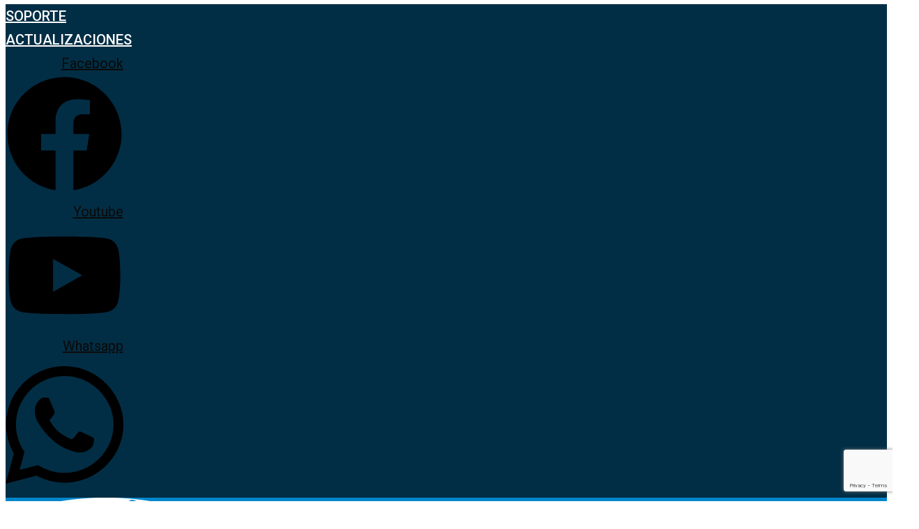

--- FILE ---
content_type: text/html; charset=UTF-8
request_url: https://orca.es/claves-para-conectar-con-el-cliente/
body_size: 31153
content:
<!DOCTYPE html>
<html lang="es">
<head>
	<meta charset="UTF-8">
	<meta name="viewport" content="width=device-width, initial-scale=1.0, viewport-fit=cover" />		<meta name='robots' content='index, follow, max-image-preview:large, max-snippet:-1, max-video-preview:-1' />
	<style>img:is([sizes="auto" i], [sizes^="auto," i]) { contain-intrinsic-size: 3000px 1500px }</style>
	
<!-- Meta keywords -->
<meta name="keywords" content="Verifactu, software verifactu, software TPV verifactu, software hosteleria verifactu, software comercio verifactu, software ERP verifactu">

	<!-- This site is optimized with the Yoast SEO Premium plugin v26.3 (Yoast SEO v26.3) - https://yoast.com/wordpress/plugins/seo/ -->
	<title>La importancia del marketing relacional en tu empresa ✅</title>
	<meta name="description" content="El marketing relacional hace referencia a la importancia que tiene mantener un contacto constante con el cliente para conseguir su fidelización." />
	<link rel="canonical" href="https://orca.es/claves-para-conectar-con-el-cliente/" />
	<meta property="og:locale" content="es_ES" />
	<meta property="og:type" content="article" />
	<meta property="og:title" content="¿Por qué es importante escuchar al cliente? La importancia del marketing relacional" />
	<meta property="og:description" content="El marketing relacional hace referencia a la importancia que tiene mantener un contacto constante con el cliente para conseguir su fidelización." />
	<meta property="og:url" content="https://orca.es/claves-para-conectar-con-el-cliente/" />
	<meta property="og:site_name" content="Orca Business Software" />
	<meta property="article:publisher" content="https://www.facebook.com/orcabsoftware/" />
	<meta property="article:published_time" content="2021-06-07T11:04:33+00:00" />
	<meta property="og:image" content="https://orca.es/wp-content/uploads/2021/06/female-hands-shaking-at-group-meeting-making-partnership-deal-closeup-min.jpg" />
	<meta property="og:image:width" content="1620" />
	<meta property="og:image:height" content="1080" />
	<meta property="og:image:type" content="image/jpeg" />
	<meta name="author" content="rafa" />
	<meta name="twitter:card" content="summary_large_image" />
	<meta name="twitter:label1" content="Escrito por" />
	<meta name="twitter:data1" content="rafa" />
	<meta name="twitter:label2" content="Tiempo de lectura" />
	<meta name="twitter:data2" content="3 minutos" />
	<script type="application/ld+json" class="yoast-schema-graph">{"@context":"https://schema.org","@graph":[{"@type":"WebPage","@id":"https://orca.es/claves-para-conectar-con-el-cliente/","url":"https://orca.es/claves-para-conectar-con-el-cliente/","name":"La importancia del marketing relacional en tu empresa ✅","isPartOf":{"@id":"https://orca.es/#website"},"primaryImageOfPage":{"@id":"https://orca.es/claves-para-conectar-con-el-cliente/#primaryimage"},"image":{"@id":"https://orca.es/claves-para-conectar-con-el-cliente/#primaryimage"},"thumbnailUrl":"https://orca.es/wp-content/uploads/2021/06/female-hands-shaking-at-group-meeting-making-partnership-deal-closeup-min.jpg","datePublished":"2021-06-07T11:04:33+00:00","author":{"@id":"https://orca.es/#/schema/person/bb6010bea6d68db7e731e2fab2191de5"},"description":"El marketing relacional hace referencia a la importancia que tiene mantener un contacto constante con el cliente para conseguir su fidelización.","breadcrumb":{"@id":"https://orca.es/claves-para-conectar-con-el-cliente/#breadcrumb"},"inLanguage":"es","potentialAction":[{"@type":"ReadAction","target":["https://orca.es/claves-para-conectar-con-el-cliente/"]}]},{"@type":"ImageObject","inLanguage":"es","@id":"https://orca.es/claves-para-conectar-con-el-cliente/#primaryimage","url":"https://orca.es/wp-content/uploads/2021/06/female-hands-shaking-at-group-meeting-making-partnership-deal-closeup-min.jpg","contentUrl":"https://orca.es/wp-content/uploads/2021/06/female-hands-shaking-at-group-meeting-making-partnership-deal-closeup-min.jpg","width":1620,"height":1080},{"@type":"BreadcrumbList","@id":"https://orca.es/claves-para-conectar-con-el-cliente/#breadcrumb","itemListElement":[{"@type":"ListItem","position":1,"name":"Portada","item":"https://orca.es/"},{"@type":"ListItem","position":2,"name":"¿Por qué es importante escuchar al cliente? La importancia del marketing relacional"}]},{"@type":"WebSite","@id":"https://orca.es/#website","url":"https://orca.es/","name":"Orca Business Software","description":"Software, E-commerce y mucho más","potentialAction":[{"@type":"SearchAction","target":{"@type":"EntryPoint","urlTemplate":"https://orca.es/?s={search_term_string}"},"query-input":{"@type":"PropertyValueSpecification","valueRequired":true,"valueName":"search_term_string"}}],"inLanguage":"es"},{"@type":"Person","@id":"https://orca.es/#/schema/person/bb6010bea6d68db7e731e2fab2191de5","name":"rafa","image":{"@type":"ImageObject","inLanguage":"es","@id":"https://orca.es/#/schema/person/image/","url":"https://secure.gravatar.com/avatar/45d7225e4eb999ad91e9f3e8e0f93d4eb10f81043d6aa369c15080bd4ba6503a?s=96&d=mm&r=g","contentUrl":"https://secure.gravatar.com/avatar/45d7225e4eb999ad91e9f3e8e0f93d4eb10f81043d6aa369c15080bd4ba6503a?s=96&d=mm&r=g","caption":"rafa"},"url":"https://orca.es/author/rafa/"}]}</script>
	<!-- / Yoast SEO Premium plugin. -->


<script type='application/javascript' id='pys-version-script'>console.log('PixelYourSite PRO version 12.2.7.1');</script>
<link rel='dns-prefetch' href='//www.googletagmanager.com' />
<link rel='dns-prefetch' href='//fonts.googleapis.com' />
<link rel="alternate" type="application/rss+xml" title="Orca Business Software &raquo; Feed" href="https://orca.es/feed/" />
<link rel="alternate" type="application/rss+xml" title="Orca Business Software &raquo; Feed de los comentarios" href="https://orca.es/comments/feed/" />
<link rel="alternate" type="application/rss+xml" title="Orca Business Software &raquo; Comentario ¿Por qué es importante escuchar al cliente? La importancia del marketing relacional del feed" href="https://orca.es/claves-para-conectar-con-el-cliente/feed/" />
<script type="text/javascript">
/* <![CDATA[ */
window._wpemojiSettings = {"baseUrl":"https:\/\/s.w.org\/images\/core\/emoji\/16.0.1\/72x72\/","ext":".png","svgUrl":"https:\/\/s.w.org\/images\/core\/emoji\/16.0.1\/svg\/","svgExt":".svg","source":{"concatemoji":"https:\/\/orca.es\/wp-includes\/js\/wp-emoji-release.min.js?ver=6.8.3"}};
/*! This file is auto-generated */
!function(s,n){var o,i,e;function c(e){try{var t={supportTests:e,timestamp:(new Date).valueOf()};sessionStorage.setItem(o,JSON.stringify(t))}catch(e){}}function p(e,t,n){e.clearRect(0,0,e.canvas.width,e.canvas.height),e.fillText(t,0,0);var t=new Uint32Array(e.getImageData(0,0,e.canvas.width,e.canvas.height).data),a=(e.clearRect(0,0,e.canvas.width,e.canvas.height),e.fillText(n,0,0),new Uint32Array(e.getImageData(0,0,e.canvas.width,e.canvas.height).data));return t.every(function(e,t){return e===a[t]})}function u(e,t){e.clearRect(0,0,e.canvas.width,e.canvas.height),e.fillText(t,0,0);for(var n=e.getImageData(16,16,1,1),a=0;a<n.data.length;a++)if(0!==n.data[a])return!1;return!0}function f(e,t,n,a){switch(t){case"flag":return n(e,"\ud83c\udff3\ufe0f\u200d\u26a7\ufe0f","\ud83c\udff3\ufe0f\u200b\u26a7\ufe0f")?!1:!n(e,"\ud83c\udde8\ud83c\uddf6","\ud83c\udde8\u200b\ud83c\uddf6")&&!n(e,"\ud83c\udff4\udb40\udc67\udb40\udc62\udb40\udc65\udb40\udc6e\udb40\udc67\udb40\udc7f","\ud83c\udff4\u200b\udb40\udc67\u200b\udb40\udc62\u200b\udb40\udc65\u200b\udb40\udc6e\u200b\udb40\udc67\u200b\udb40\udc7f");case"emoji":return!a(e,"\ud83e\udedf")}return!1}function g(e,t,n,a){var r="undefined"!=typeof WorkerGlobalScope&&self instanceof WorkerGlobalScope?new OffscreenCanvas(300,150):s.createElement("canvas"),o=r.getContext("2d",{willReadFrequently:!0}),i=(o.textBaseline="top",o.font="600 32px Arial",{});return e.forEach(function(e){i[e]=t(o,e,n,a)}),i}function t(e){var t=s.createElement("script");t.src=e,t.defer=!0,s.head.appendChild(t)}"undefined"!=typeof Promise&&(o="wpEmojiSettingsSupports",i=["flag","emoji"],n.supports={everything:!0,everythingExceptFlag:!0},e=new Promise(function(e){s.addEventListener("DOMContentLoaded",e,{once:!0})}),new Promise(function(t){var n=function(){try{var e=JSON.parse(sessionStorage.getItem(o));if("object"==typeof e&&"number"==typeof e.timestamp&&(new Date).valueOf()<e.timestamp+604800&&"object"==typeof e.supportTests)return e.supportTests}catch(e){}return null}();if(!n){if("undefined"!=typeof Worker&&"undefined"!=typeof OffscreenCanvas&&"undefined"!=typeof URL&&URL.createObjectURL&&"undefined"!=typeof Blob)try{var e="postMessage("+g.toString()+"("+[JSON.stringify(i),f.toString(),p.toString(),u.toString()].join(",")+"));",a=new Blob([e],{type:"text/javascript"}),r=new Worker(URL.createObjectURL(a),{name:"wpTestEmojiSupports"});return void(r.onmessage=function(e){c(n=e.data),r.terminate(),t(n)})}catch(e){}c(n=g(i,f,p,u))}t(n)}).then(function(e){for(var t in e)n.supports[t]=e[t],n.supports.everything=n.supports.everything&&n.supports[t],"flag"!==t&&(n.supports.everythingExceptFlag=n.supports.everythingExceptFlag&&n.supports[t]);n.supports.everythingExceptFlag=n.supports.everythingExceptFlag&&!n.supports.flag,n.DOMReady=!1,n.readyCallback=function(){n.DOMReady=!0}}).then(function(){return e}).then(function(){var e;n.supports.everything||(n.readyCallback(),(e=n.source||{}).concatemoji?t(e.concatemoji):e.wpemoji&&e.twemoji&&(t(e.twemoji),t(e.wpemoji)))}))}((window,document),window._wpemojiSettings);
/* ]]> */
</script>
<style id='wp-emoji-styles-inline-css' type='text/css'>

	img.wp-smiley, img.emoji {
		display: inline !important;
		border: none !important;
		box-shadow: none !important;
		height: 1em !important;
		width: 1em !important;
		margin: 0 0.07em !important;
		vertical-align: -0.1em !important;
		background: none !important;
		padding: 0 !important;
	}
</style>
<link rel='stylesheet' id='wp-block-library-css' href='https://orca.es/wp-includes/css/dist/block-library/style.min.css?ver=6.8.3' type='text/css' media='all' />
<style id='classic-theme-styles-inline-css' type='text/css'>
/*! This file is auto-generated */
.wp-block-button__link{color:#fff;background-color:#32373c;border-radius:9999px;box-shadow:none;text-decoration:none;padding:calc(.667em + 2px) calc(1.333em + 2px);font-size:1.125em}.wp-block-file__button{background:#32373c;color:#fff;text-decoration:none}
</style>
<style id='global-styles-inline-css' type='text/css'>
:root{--wp--preset--aspect-ratio--square: 1;--wp--preset--aspect-ratio--4-3: 4/3;--wp--preset--aspect-ratio--3-4: 3/4;--wp--preset--aspect-ratio--3-2: 3/2;--wp--preset--aspect-ratio--2-3: 2/3;--wp--preset--aspect-ratio--16-9: 16/9;--wp--preset--aspect-ratio--9-16: 9/16;--wp--preset--color--black: #000000;--wp--preset--color--cyan-bluish-gray: #abb8c3;--wp--preset--color--white: #ffffff;--wp--preset--color--pale-pink: #f78da7;--wp--preset--color--vivid-red: #cf2e2e;--wp--preset--color--luminous-vivid-orange: #ff6900;--wp--preset--color--luminous-vivid-amber: #fcb900;--wp--preset--color--light-green-cyan: #7bdcb5;--wp--preset--color--vivid-green-cyan: #00d084;--wp--preset--color--pale-cyan-blue: #8ed1fc;--wp--preset--color--vivid-cyan-blue: #0693e3;--wp--preset--color--vivid-purple: #9b51e0;--wp--preset--gradient--vivid-cyan-blue-to-vivid-purple: linear-gradient(135deg,rgba(6,147,227,1) 0%,rgb(155,81,224) 100%);--wp--preset--gradient--light-green-cyan-to-vivid-green-cyan: linear-gradient(135deg,rgb(122,220,180) 0%,rgb(0,208,130) 100%);--wp--preset--gradient--luminous-vivid-amber-to-luminous-vivid-orange: linear-gradient(135deg,rgba(252,185,0,1) 0%,rgba(255,105,0,1) 100%);--wp--preset--gradient--luminous-vivid-orange-to-vivid-red: linear-gradient(135deg,rgba(255,105,0,1) 0%,rgb(207,46,46) 100%);--wp--preset--gradient--very-light-gray-to-cyan-bluish-gray: linear-gradient(135deg,rgb(238,238,238) 0%,rgb(169,184,195) 100%);--wp--preset--gradient--cool-to-warm-spectrum: linear-gradient(135deg,rgb(74,234,220) 0%,rgb(151,120,209) 20%,rgb(207,42,186) 40%,rgb(238,44,130) 60%,rgb(251,105,98) 80%,rgb(254,248,76) 100%);--wp--preset--gradient--blush-light-purple: linear-gradient(135deg,rgb(255,206,236) 0%,rgb(152,150,240) 100%);--wp--preset--gradient--blush-bordeaux: linear-gradient(135deg,rgb(254,205,165) 0%,rgb(254,45,45) 50%,rgb(107,0,62) 100%);--wp--preset--gradient--luminous-dusk: linear-gradient(135deg,rgb(255,203,112) 0%,rgb(199,81,192) 50%,rgb(65,88,208) 100%);--wp--preset--gradient--pale-ocean: linear-gradient(135deg,rgb(255,245,203) 0%,rgb(182,227,212) 50%,rgb(51,167,181) 100%);--wp--preset--gradient--electric-grass: linear-gradient(135deg,rgb(202,248,128) 0%,rgb(113,206,126) 100%);--wp--preset--gradient--midnight: linear-gradient(135deg,rgb(2,3,129) 0%,rgb(40,116,252) 100%);--wp--preset--font-size--small: 13px;--wp--preset--font-size--medium: 20px;--wp--preset--font-size--large: 36px;--wp--preset--font-size--x-large: 42px;--wp--preset--spacing--20: 0.44rem;--wp--preset--spacing--30: 0.67rem;--wp--preset--spacing--40: 1rem;--wp--preset--spacing--50: 1.5rem;--wp--preset--spacing--60: 2.25rem;--wp--preset--spacing--70: 3.38rem;--wp--preset--spacing--80: 5.06rem;--wp--preset--shadow--natural: 6px 6px 9px rgba(0, 0, 0, 0.2);--wp--preset--shadow--deep: 12px 12px 50px rgba(0, 0, 0, 0.4);--wp--preset--shadow--sharp: 6px 6px 0px rgba(0, 0, 0, 0.2);--wp--preset--shadow--outlined: 6px 6px 0px -3px rgba(255, 255, 255, 1), 6px 6px rgba(0, 0, 0, 1);--wp--preset--shadow--crisp: 6px 6px 0px rgba(0, 0, 0, 1);}:where(.is-layout-flex){gap: 0.5em;}:where(.is-layout-grid){gap: 0.5em;}body .is-layout-flex{display: flex;}.is-layout-flex{flex-wrap: wrap;align-items: center;}.is-layout-flex > :is(*, div){margin: 0;}body .is-layout-grid{display: grid;}.is-layout-grid > :is(*, div){margin: 0;}:where(.wp-block-columns.is-layout-flex){gap: 2em;}:where(.wp-block-columns.is-layout-grid){gap: 2em;}:where(.wp-block-post-template.is-layout-flex){gap: 1.25em;}:where(.wp-block-post-template.is-layout-grid){gap: 1.25em;}.has-black-color{color: var(--wp--preset--color--black) !important;}.has-cyan-bluish-gray-color{color: var(--wp--preset--color--cyan-bluish-gray) !important;}.has-white-color{color: var(--wp--preset--color--white) !important;}.has-pale-pink-color{color: var(--wp--preset--color--pale-pink) !important;}.has-vivid-red-color{color: var(--wp--preset--color--vivid-red) !important;}.has-luminous-vivid-orange-color{color: var(--wp--preset--color--luminous-vivid-orange) !important;}.has-luminous-vivid-amber-color{color: var(--wp--preset--color--luminous-vivid-amber) !important;}.has-light-green-cyan-color{color: var(--wp--preset--color--light-green-cyan) !important;}.has-vivid-green-cyan-color{color: var(--wp--preset--color--vivid-green-cyan) !important;}.has-pale-cyan-blue-color{color: var(--wp--preset--color--pale-cyan-blue) !important;}.has-vivid-cyan-blue-color{color: var(--wp--preset--color--vivid-cyan-blue) !important;}.has-vivid-purple-color{color: var(--wp--preset--color--vivid-purple) !important;}.has-black-background-color{background-color: var(--wp--preset--color--black) !important;}.has-cyan-bluish-gray-background-color{background-color: var(--wp--preset--color--cyan-bluish-gray) !important;}.has-white-background-color{background-color: var(--wp--preset--color--white) !important;}.has-pale-pink-background-color{background-color: var(--wp--preset--color--pale-pink) !important;}.has-vivid-red-background-color{background-color: var(--wp--preset--color--vivid-red) !important;}.has-luminous-vivid-orange-background-color{background-color: var(--wp--preset--color--luminous-vivid-orange) !important;}.has-luminous-vivid-amber-background-color{background-color: var(--wp--preset--color--luminous-vivid-amber) !important;}.has-light-green-cyan-background-color{background-color: var(--wp--preset--color--light-green-cyan) !important;}.has-vivid-green-cyan-background-color{background-color: var(--wp--preset--color--vivid-green-cyan) !important;}.has-pale-cyan-blue-background-color{background-color: var(--wp--preset--color--pale-cyan-blue) !important;}.has-vivid-cyan-blue-background-color{background-color: var(--wp--preset--color--vivid-cyan-blue) !important;}.has-vivid-purple-background-color{background-color: var(--wp--preset--color--vivid-purple) !important;}.has-black-border-color{border-color: var(--wp--preset--color--black) !important;}.has-cyan-bluish-gray-border-color{border-color: var(--wp--preset--color--cyan-bluish-gray) !important;}.has-white-border-color{border-color: var(--wp--preset--color--white) !important;}.has-pale-pink-border-color{border-color: var(--wp--preset--color--pale-pink) !important;}.has-vivid-red-border-color{border-color: var(--wp--preset--color--vivid-red) !important;}.has-luminous-vivid-orange-border-color{border-color: var(--wp--preset--color--luminous-vivid-orange) !important;}.has-luminous-vivid-amber-border-color{border-color: var(--wp--preset--color--luminous-vivid-amber) !important;}.has-light-green-cyan-border-color{border-color: var(--wp--preset--color--light-green-cyan) !important;}.has-vivid-green-cyan-border-color{border-color: var(--wp--preset--color--vivid-green-cyan) !important;}.has-pale-cyan-blue-border-color{border-color: var(--wp--preset--color--pale-cyan-blue) !important;}.has-vivid-cyan-blue-border-color{border-color: var(--wp--preset--color--vivid-cyan-blue) !important;}.has-vivid-purple-border-color{border-color: var(--wp--preset--color--vivid-purple) !important;}.has-vivid-cyan-blue-to-vivid-purple-gradient-background{background: var(--wp--preset--gradient--vivid-cyan-blue-to-vivid-purple) !important;}.has-light-green-cyan-to-vivid-green-cyan-gradient-background{background: var(--wp--preset--gradient--light-green-cyan-to-vivid-green-cyan) !important;}.has-luminous-vivid-amber-to-luminous-vivid-orange-gradient-background{background: var(--wp--preset--gradient--luminous-vivid-amber-to-luminous-vivid-orange) !important;}.has-luminous-vivid-orange-to-vivid-red-gradient-background{background: var(--wp--preset--gradient--luminous-vivid-orange-to-vivid-red) !important;}.has-very-light-gray-to-cyan-bluish-gray-gradient-background{background: var(--wp--preset--gradient--very-light-gray-to-cyan-bluish-gray) !important;}.has-cool-to-warm-spectrum-gradient-background{background: var(--wp--preset--gradient--cool-to-warm-spectrum) !important;}.has-blush-light-purple-gradient-background{background: var(--wp--preset--gradient--blush-light-purple) !important;}.has-blush-bordeaux-gradient-background{background: var(--wp--preset--gradient--blush-bordeaux) !important;}.has-luminous-dusk-gradient-background{background: var(--wp--preset--gradient--luminous-dusk) !important;}.has-pale-ocean-gradient-background{background: var(--wp--preset--gradient--pale-ocean) !important;}.has-electric-grass-gradient-background{background: var(--wp--preset--gradient--electric-grass) !important;}.has-midnight-gradient-background{background: var(--wp--preset--gradient--midnight) !important;}.has-small-font-size{font-size: var(--wp--preset--font-size--small) !important;}.has-medium-font-size{font-size: var(--wp--preset--font-size--medium) !important;}.has-large-font-size{font-size: var(--wp--preset--font-size--large) !important;}.has-x-large-font-size{font-size: var(--wp--preset--font-size--x-large) !important;}
:where(.wp-block-post-template.is-layout-flex){gap: 1.25em;}:where(.wp-block-post-template.is-layout-grid){gap: 1.25em;}
:where(.wp-block-columns.is-layout-flex){gap: 2em;}:where(.wp-block-columns.is-layout-grid){gap: 2em;}
:root :where(.wp-block-pullquote){font-size: 1.5em;line-height: 1.6;}
</style>
<link rel='stylesheet' id='contact-form-7-css' href='https://orca.es/wp-content/plugins/contact-form-7/includes/css/styles.css?ver=6.1.3' type='text/css' media='all' />
<link rel='stylesheet' id='gdlr-core-google-font-css' href='https://fonts.googleapis.com/css?family=Roboto%3A100%2C100italic%2C300%2C300italic%2Cregular%2Citalic%2C500%2C500italic%2C700%2C700italic%2C900%2C900italic&#038;subset=cyrillic-ext%2Cvietnamese%2Clatin%2Ccyrillic%2Cgreek-ext%2Clatin-ext%2Cgreek&#038;display=optional&#038;ver=6.8.3' type='text/css' media='all' />
<link rel='stylesheet' id='font-awesome-css' href='https://orca.es/wp-content/plugins/elementor/assets/lib/font-awesome/css/font-awesome.min.css?ver=4.7.0' type='text/css' media='all' />
<link rel='stylesheet' id='elegant-font-css' href='https://orca.es/wp-content/plugins/goodlayers-core/plugins/elegant/elegant-font.css?ver=6.8.3' type='text/css' media='all' />
<link rel='stylesheet' id='gdlr-core-plugin-css' href='https://orca.es/wp-content/plugins/goodlayers-core/plugins/style.css?ver=6.8.3' type='text/css' media='all' />
<link rel='stylesheet' id='gdlr-core-page-builder-css' href='https://orca.es/wp-content/plugins/goodlayers-core/include/css/page-builder.css?ver=6.8.3' type='text/css' media='all' />
<link rel='stylesheet' id='woocommerce-layout-css' href='https://orca.es/wp-content/plugins/woocommerce/assets/css/woocommerce-layout.css?ver=10.3.4' type='text/css' media='all' />
<link rel='stylesheet' id='woocommerce-smallscreen-css' href='https://orca.es/wp-content/plugins/woocommerce/assets/css/woocommerce-smallscreen.css?ver=10.3.4' type='text/css' media='only screen and (max-width: 768px)' />
<link rel='stylesheet' id='woocommerce-general-css' href='https://orca.es/wp-content/plugins/woocommerce/assets/css/woocommerce.css?ver=10.3.4' type='text/css' media='all' />
<style id='woocommerce-inline-inline-css' type='text/css'>
.woocommerce form .form-row .required { visibility: visible; }
</style>
<link rel='stylesheet' id='wpcf7-redirect-script-frontend-css' href='https://orca.es/wp-content/plugins/wpcf7-redirect/build/assets/frontend-script.css?ver=2c532d7e2be36f6af233' type='text/css' media='all' />
<link rel='stylesheet' id='brands-styles-css' href='https://orca.es/wp-content/plugins/woocommerce/assets/css/brands.css?ver=10.3.4' type='text/css' media='all' />
<link rel='stylesheet' id='elementor-frontend-css' href='https://orca.es/wp-content/plugins/elementor/assets/css/frontend.min.css?ver=3.32.5' type='text/css' media='all' />
<link rel='stylesheet' id='widget-heading-css' href='https://orca.es/wp-content/plugins/elementor/assets/css/widget-heading.min.css?ver=3.32.5' type='text/css' media='all' />
<link rel='stylesheet' id='widget-divider-css' href='https://orca.es/wp-content/plugins/elementor/assets/css/widget-divider.min.css?ver=3.32.5' type='text/css' media='all' />
<link rel='stylesheet' id='e-animation-slideInRight-css' href='https://orca.es/wp-content/plugins/elementor/assets/lib/animations/styles/slideInRight.min.css?ver=3.32.5' type='text/css' media='all' />
<link rel='stylesheet' id='widget-social-icons-css' href='https://orca.es/wp-content/plugins/elementor/assets/css/widget-social-icons.min.css?ver=3.32.5' type='text/css' media='all' />
<link rel='stylesheet' id='e-apple-webkit-css' href='https://orca.es/wp-content/plugins/elementor/assets/css/conditionals/apple-webkit.min.css?ver=3.32.5' type='text/css' media='all' />
<link rel='stylesheet' id='widget-image-css' href='https://orca.es/wp-content/plugins/elementor/assets/css/widget-image.min.css?ver=3.32.5' type='text/css' media='all' />
<link rel='stylesheet' id='widget-nav-menu-css' href='https://orca.es/wp-content/plugins/elementor-pro/assets/css/widget-nav-menu.min.css?ver=3.24.2' type='text/css' media='all' />
<link rel='stylesheet' id='elementor-post-7317-css' href='https://orca.es/wp-content/uploads/elementor/css/post-7317.css?ver=1764731848' type='text/css' media='all' />
<link rel='stylesheet' id='elementor-pro-css' href='https://orca.es/wp-content/plugins/elementor-pro/assets/css/frontend.min.css?ver=3.24.2' type='text/css' media='all' />
<link rel='stylesheet' id='elementor-post-9329-css' href='https://orca.es/wp-content/uploads/elementor/css/post-9329.css?ver=1764731848' type='text/css' media='all' />
<link rel='stylesheet' id='elementor-post-10069-css' href='https://orca.es/wp-content/uploads/elementor/css/post-10069.css?ver=1764731848' type='text/css' media='all' />
<link rel='stylesheet' id='elementor-post-10383-css' href='https://orca.es/wp-content/uploads/elementor/css/post-10383.css?ver=1764731848' type='text/css' media='all' />
<link rel='stylesheet' id='chaty-front-css-css' href='https://orca.es/wp-content/plugins/chaty/css/chaty-front.min.css?ver=3.4.91588158175' type='text/css' media='all' />
<link rel='stylesheet' id='infinite-style-core-css' href='https://orca.es/wp-content/themes/orca/css/style-core.css?ver=6.8.3' type='text/css' media='all' />
<link rel='stylesheet' id='infinite-custom-style-css' href='https://orca.es/wp-content/uploads/gdlr-style-custom.css?1757651967&#038;ver=6.8.3' type='text/css' media='all' />
<link rel='stylesheet' id='infinite-child-theme-style-css' href='https://orca.es/wp-content/themes/orca-child/style.css?ver=6.8.3' type='text/css' media='all' />
<link rel='stylesheet' id='elementor-gf-roboto-css' href='https://fonts.googleapis.com/css?family=Roboto:100,100italic,200,200italic,300,300italic,400,400italic,500,500italic,600,600italic,700,700italic,800,800italic,900,900italic&#038;display=auto' type='text/css' media='all' />
<script type="text/javascript" src="https://orca.es/wp-includes/js/jquery/jquery.min.js?ver=3.7.1" id="jquery-core-js"></script>
<script type="text/javascript" src="https://orca.es/wp-includes/js/jquery/jquery-migrate.min.js?ver=3.4.1" id="jquery-migrate-js"></script>
<script type="text/javascript" src="https://orca.es/wp-content/plugins/woocommerce/assets/js/jquery-blockui/jquery.blockUI.min.js?ver=2.7.0-wc.10.3.4" id="wc-jquery-blockui-js" data-wp-strategy="defer"></script>
<script type="text/javascript" id="wc-add-to-cart-js-extra">
/* <![CDATA[ */
var wc_add_to_cart_params = {"ajax_url":"\/wp-admin\/admin-ajax.php","wc_ajax_url":"\/?wc-ajax=%%endpoint%%","i18n_view_cart":"Ver carrito","cart_url":"https:\/\/orca.es\/carrito\/","is_cart":"","cart_redirect_after_add":"yes"};
/* ]]> */
</script>
<script type="text/javascript" src="https://orca.es/wp-content/plugins/woocommerce/assets/js/frontend/add-to-cart.min.js?ver=10.3.4" id="wc-add-to-cart-js" defer="defer" data-wp-strategy="defer"></script>
<script type="text/javascript" src="https://orca.es/wp-content/plugins/woocommerce/assets/js/js-cookie/js.cookie.min.js?ver=2.1.4-wc.10.3.4" id="wc-js-cookie-js" data-wp-strategy="defer"></script>
<script type="text/javascript" src="https://orca.es/wp-content/plugins/pixelyoursite-pro/dist/scripts/js.cookie-2.1.3.min.js?ver=2.1.3" id="js-cookie-pys-js"></script>
<script type="text/javascript" src="https://orca.es/wp-content/plugins/pixelyoursite-pro/dist/scripts/jquery.bind-first-0.2.3.min.js" id="jquery-bind-first-js"></script>
<script type="text/javascript" src="https://orca.es/wp-content/plugins/pixelyoursite-pro/dist/scripts/sha256.js?ver=0.11.0" id="js-sha256-js"></script>
<script type="text/javascript" src="https://orca.es/wp-content/plugins/pixelyoursite-pro/dist/scripts/tld.min.js?ver=2.3.1" id="js-tld-js"></script>
<script type="text/javascript" id="pys-js-extra">
/* <![CDATA[ */
var pysOptions = {"staticEvents":{"facebook":{"init_event":[{"delay":0,"type":"static","ajaxFire":false,"name":"PageView","pixelIds":["827262869990348"],"eventID":"bf2d4579-57e7-492e-8c8c-0ccc9c815cd4","params":{"post_category":"Blog","page_title":"\u00bfPor qu\u00e9 es importante escuchar al cliente? La importancia del marketing relacional","post_type":"post","post_id":8084,"plugin":"PixelYourSite","event_url":"orca.es\/claves-para-conectar-con-el-cliente\/","user_role":"guest"},"e_id":"init_event","ids":[],"hasTimeWindow":false,"timeWindow":0,"woo_order":"","edd_order":""}]}},"dynamicEvents":{"automatic_event_video":{"facebook":{"delay":0,"type":"dyn","name":"WatchVideo","pixelIds":["827262869990348"],"eventID":"afcb3681-9be0-496c-9135-bd81cd6193a6","params":{"page_title":"\u00bfPor qu\u00e9 es importante escuchar al cliente? La importancia del marketing relacional","post_type":"post","post_id":8084,"plugin":"PixelYourSite","event_url":"orca.es\/claves-para-conectar-con-el-cliente\/","user_role":"guest"},"e_id":"automatic_event_video","ids":[],"hasTimeWindow":false,"timeWindow":0,"woo_order":"","edd_order":""}},"automatic_event_tel_link":{"facebook":{"delay":0,"type":"dyn","name":"TelClick","pixelIds":["827262869990348"],"eventID":"945a2ae8-2769-4469-94a5-b8b9601ec342","params":{"page_title":"\u00bfPor qu\u00e9 es importante escuchar al cliente? La importancia del marketing relacional","post_type":"post","post_id":8084,"plugin":"PixelYourSite","event_url":"orca.es\/claves-para-conectar-con-el-cliente\/","user_role":"guest"},"e_id":"automatic_event_tel_link","ids":[],"hasTimeWindow":false,"timeWindow":0,"woo_order":"","edd_order":""}},"automatic_event_email_link":{"facebook":{"delay":0,"type":"dyn","name":"EmailClick","pixelIds":["827262869990348"],"eventID":"a6a23c55-6912-41f0-a445-a818b297f4b7","params":{"page_title":"\u00bfPor qu\u00e9 es importante escuchar al cliente? La importancia del marketing relacional","post_type":"post","post_id":8084,"plugin":"PixelYourSite","event_url":"orca.es\/claves-para-conectar-con-el-cliente\/","user_role":"guest"},"e_id":"automatic_event_email_link","ids":[],"hasTimeWindow":false,"timeWindow":0,"woo_order":"","edd_order":""}},"automatic_event_form":{"facebook":{"delay":0,"type":"dyn","name":"Form","pixelIds":["827262869990348"],"eventID":"324c6e9f-945e-4a7e-adb7-2574a5610283","params":{"page_title":"\u00bfPor qu\u00e9 es importante escuchar al cliente? La importancia del marketing relacional","post_type":"post","post_id":8084,"plugin":"PixelYourSite","event_url":"orca.es\/claves-para-conectar-con-el-cliente\/","user_role":"guest"},"e_id":"automatic_event_form","ids":[],"hasTimeWindow":false,"timeWindow":0,"woo_order":"","edd_order":""}}},"triggerEvents":{"13270":{"tiktok":{"delay":0,"type":"trigger","custom_event_post_id":13270,"name":"Contact","pixelIds":["D3D5UIJC77U89SJ4MUS0"],"eventID":"3fd2d953-28a2-4bbc-9ee1-a5d8eb555362","params":[],"e_id":"custom_event","ids":[],"hasTimeWindow":false,"timeWindow":0,"woo_order":"","edd_order":""},"facebook":{"delay":0,"type":"trigger","custom_event_post_id":13270,"name":"Lead","pixelIds":["827262869990348"],"eventID":"3fd2d953-28a2-4bbc-9ee1-a5d8eb555362","params":{"page_title":"\u00bfPor qu\u00e9 es importante escuchar al cliente? La importancia del marketing relacional","post_type":"post","post_id":8084,"plugin":"PixelYourSite","event_url":"orca.es\/claves-para-conectar-con-el-cliente\/","user_role":"guest"},"e_id":"custom_event","ids":[],"hasTimeWindow":false,"timeWindow":0,"woo_order":"","edd_order":""}},"13269":{"tiktok":{"delay":0,"type":"trigger","custom_event_post_id":13269,"name":"Contact","pixelIds":["D3D5UIJC77U89SJ4MUS0"],"eventID":"3fd2d953-28a2-4bbc-9ee1-a5d8eb555362","params":[],"e_id":"custom_event","ids":[],"hasTimeWindow":false,"timeWindow":0,"woo_order":"","edd_order":""},"facebook":{"delay":0,"type":"trigger","custom_event_post_id":13269,"name":"Lead","pixelIds":["827262869990348"],"eventID":"3fd2d953-28a2-4bbc-9ee1-a5d8eb555362","params":{"page_title":"\u00bfPor qu\u00e9 es importante escuchar al cliente? La importancia del marketing relacional","post_type":"post","post_id":8084,"plugin":"PixelYourSite","event_url":"orca.es\/claves-para-conectar-con-el-cliente\/","user_role":"guest"},"e_id":"custom_event","ids":[],"hasTimeWindow":false,"timeWindow":0,"woo_order":"","edd_order":""}}},"triggerEventTypes":{"CF7":{"13270":[{"disabled_form_action":false,"forms":["12950"]}],"13269":[{"disabled_form_action":false,"forms":["12665"]}]}},"tiktok":{"pixelIds":["D3D5UIJC77U89SJ4MUS0"],"serverApiEnabled":false,"advanced_matching":[]},"facebook":{"pixelIds":["827262869990348"],"advancedMatchingEnabled":false,"advancedMatching":[],"removeMetadata":true,"wooVariableAsSimple":false,"serverApiEnabled":false,"wooCRSendFromServer":false,"send_external_id":true,"enabled_medical":false,"do_not_track_medical_param":["event_url","post_title","page_title","landing_page","content_name","categories","category_name","tags"],"meta_ldu":false},"debug":"","siteUrl":"https:\/\/orca.es","ajaxUrl":"https:\/\/orca.es\/wp-admin\/admin-ajax.php","ajax_event":"5e30ad1fa6","trackUTMs":"1","trackTrafficSource":"1","user_id":"0","enable_lading_page_param":"1","cookie_duration":"7","enable_event_day_param":"1","enable_event_month_param":"1","enable_event_time_param":"1","enable_remove_target_url_param":"1","enable_remove_download_url_param":"1","visit_data_model":"first_visit","last_visit_duration":"60","enable_auto_save_advance_matching":"1","enable_success_send_form":"","enable_automatic_events":"1","enable_event_video":"1","ajaxForServerEvent":"1","ajaxForServerStaticEvent":"1","useSendBeacon":"1","send_external_id":"1","external_id_expire":"180","track_cookie_for_subdomains":"1","google_consent_mode":"1","data_persistency":"keep_data","advance_matching_form":{"enable_advance_matching_forms":true,"advance_matching_fn_names":["first_name","first-name","first name","name"],"advance_matching_ln_names":["last_name","last-name","last name"],"advance_matching_tel_names":["phone","tel"],"advance_matching_em_names":[]},"advance_matching_url":{"enable_advance_matching_url":true,"advance_matching_fn_names":[],"advance_matching_ln_names":[],"advance_matching_tel_names":[],"advance_matching_em_names":[]},"track_dynamic_fields":[],"gdpr":{"ajax_enabled":false,"all_disabled_by_api":false,"facebook_disabled_by_api":false,"tiktok_disabled_by_api":false,"analytics_disabled_by_api":false,"google_ads_disabled_by_api":false,"pinterest_disabled_by_api":false,"bing_disabled_by_api":false,"externalID_disabled_by_api":false,"facebook_prior_consent_enabled":true,"tiktok_prior_consent_enabled":true,"analytics_prior_consent_enabled":true,"google_ads_prior_consent_enabled":true,"pinterest_prior_consent_enabled":true,"bing_prior_consent_enabled":true,"cookiebot_integration_enabled":false,"cookiebot_facebook_consent_category":"marketing","cookiebot_tiktok_consent_category":"marketing","cookiebot_analytics_consent_category":"statistics","cookiebot_google_ads_consent_category":"marketing","cookiebot_pinterest_consent_category":"marketing","cookiebot_bing_consent_category":"marketing","cookie_notice_integration_enabled":false,"cookie_law_info_integration_enabled":false,"real_cookie_banner_integration_enabled":false,"consent_magic_integration_enabled":false,"analytics_storage":{"enabled":true,"value":"granted","filter":false},"ad_storage":{"enabled":true,"value":"granted","filter":false},"ad_user_data":{"enabled":true,"value":"granted","filter":false},"ad_personalization":{"enabled":true,"value":"granted","filter":false}},"cookie":{"disabled_all_cookie":false,"disabled_start_session_cookie":false,"disabled_advanced_form_data_cookie":false,"disabled_landing_page_cookie":false,"disabled_first_visit_cookie":false,"disabled_trafficsource_cookie":false,"disabled_utmTerms_cookie":false,"disabled_utmId_cookie":false,"disabled_google_alternative_id":false},"tracking_analytics":{"TrafficSource":"direct","TrafficLanding":"https:\/\/orca.es\/claves-para-conectar-con-el-cliente\/","TrafficUtms":[],"TrafficUtmsId":[],"userDataEnable":true,"userData":{"emails":[],"phones":[],"addresses":[]},"use_encoding_provided_data":true,"use_multiple_provided_data":true},"GATags":{"ga_datalayer_type":"default","ga_datalayer_name":"dataLayerPYS","gclid_alternative_enabled":false,"gclid_alternative_param":""},"automatic":{"enable_youtube":true,"enable_vimeo":true,"enable_video":true},"woo":{"enabled":true,"enabled_save_data_to_orders":true,"addToCartOnButtonEnabled":true,"addToCartOnButtonValueEnabled":true,"addToCartOnButtonValueOption":"price","woo_purchase_on_transaction":true,"woo_view_content_variation_is_selected":true,"singleProductId":null,"affiliateEnabled":false,"removeFromCartSelector":"form.woocommerce-cart-form .remove","addToCartCatchMethod":"add_cart_hook","is_order_received_page":false,"containOrderId":false,"affiliateEventName":"Lead"},"edd":{"enabled":false},"cache_bypass":"1769220030"};
/* ]]> */
</script>
<script type="text/javascript" src="https://orca.es/wp-content/plugins/pixelyoursite-pro/dist/scripts/public.js?ver=12.2.7.1" id="pys-js"></script>
<!--[if lt IE 9]>
<script type="text/javascript" src="https://orca.es/wp-content/themes/orca/js/html5.js?ver=6.8.3" id="html5js-js"></script>
<![endif]-->

<!-- Fragmento de código de la etiqueta de Google (gtag.js) añadida por Site Kit -->
<!-- Fragmento de código de Google Analytics añadido por Site Kit -->
<script type="text/javascript" src="https://www.googletagmanager.com/gtag/js?id=GT-KD2H4ZFT" id="google_gtagjs-js" async></script>
<script type="text/javascript" id="google_gtagjs-js-after">
/* <![CDATA[ */
window.dataLayer = window.dataLayer || [];function gtag(){dataLayer.push(arguments);}
gtag("set","linker",{"domains":["orca.es"]});
gtag("js", new Date());
gtag("set", "developer_id.dZTNiMT", true);
gtag("config", "GT-KD2H4ZFT");
 window._googlesitekit = window._googlesitekit || {}; window._googlesitekit.throttledEvents = []; window._googlesitekit.gtagEvent = (name, data) => { var key = JSON.stringify( { name, data } ); if ( !! window._googlesitekit.throttledEvents[ key ] ) { return; } window._googlesitekit.throttledEvents[ key ] = true; setTimeout( () => { delete window._googlesitekit.throttledEvents[ key ]; }, 5 ); gtag( "event", name, { ...data, event_source: "site-kit" } ); }; 
/* ]]> */
</script>
<link rel="https://api.w.org/" href="https://orca.es/wp-json/" /><link rel="alternate" title="JSON" type="application/json" href="https://orca.es/wp-json/wp/v2/posts/8084" /><link rel="EditURI" type="application/rsd+xml" title="RSD" href="https://orca.es/xmlrpc.php?rsd" />
<meta name="generator" content="WordPress 6.8.3" />
<meta name="generator" content="WooCommerce 10.3.4" />
<link rel='shortlink' href='https://orca.es/?p=8084' />
<link rel="alternate" title="oEmbed (JSON)" type="application/json+oembed" href="https://orca.es/wp-json/oembed/1.0/embed?url=https%3A%2F%2Forca.es%2Fclaves-para-conectar-con-el-cliente%2F" />
<link rel="alternate" title="oEmbed (XML)" type="text/xml+oembed" href="https://orca.es/wp-json/oembed/1.0/embed?url=https%3A%2F%2Forca.es%2Fclaves-para-conectar-con-el-cliente%2F&#038;format=xml" />
<meta name="generator" content="Site Kit by Google 1.165.0" /><meta name="facebook-domain-verification" content="5p8e8gy7o5u1bnsiraq77fmopbf5ow" />	<noscript><style>.woocommerce-product-gallery{ opacity: 1 !important; }</style></noscript>
	<meta name="generator" content="Elementor 3.32.5; features: e_font_icon_svg, additional_custom_breakpoints; settings: css_print_method-external, google_font-enabled, font_display-auto">
			<style>
				.e-con.e-parent:nth-of-type(n+4):not(.e-lazyloaded):not(.e-no-lazyload),
				.e-con.e-parent:nth-of-type(n+4):not(.e-lazyloaded):not(.e-no-lazyload) * {
					background-image: none !important;
				}
				@media screen and (max-height: 1024px) {
					.e-con.e-parent:nth-of-type(n+3):not(.e-lazyloaded):not(.e-no-lazyload),
					.e-con.e-parent:nth-of-type(n+3):not(.e-lazyloaded):not(.e-no-lazyload) * {
						background-image: none !important;
					}
				}
				@media screen and (max-height: 640px) {
					.e-con.e-parent:nth-of-type(n+2):not(.e-lazyloaded):not(.e-no-lazyload),
					.e-con.e-parent:nth-of-type(n+2):not(.e-lazyloaded):not(.e-no-lazyload) * {
						background-image: none !important;
					}
				}
			</style>
			<script>!function (w, d, t) {
  w.TiktokAnalyticsObject = t;
  var ttq = w[t] = w[t] || [];
  ttq.methods = [
    "page","track","identify","instances","debug","on","off",
    "once","ready","alias","group","enableCookie","disableCookie",
    "holdConsent","revokeConsent","grantConsent"
  ];
  ttq.setAndDefer = function(t, e) {
    t[e] = function() {
      t.push([e].concat(Array.prototype.slice.call(arguments, 0)))
    }
  };
  for (var i = 0; i < ttq.methods.length; i++) {
    ttq.setAndDefer(ttq, ttq.methods[i]);
  }
  ttq.instance = function(t) {
    for (var e = ttq._i[t] || [], n = 0; n < ttq.methods.length; n++) {
      ttq.setAndDefer(e, ttq.methods[n]);
    }
    return e;
  };
  ttq.load = function(e, n) {
    var r = "https://analytics.tiktok.com/i18n/pixel/events.js",
        o = n && n.partner;
    ttq._i = ttq._i || {};
    ttq._i[e] = [];
    ttq._i[e]._u = r;
    ttq._t = ttq._t || {};
    ttq._t[e] = +new Date;
    ttq._o = ttq._o || {};
    ttq._o[e] = n || {};
    n = document.createElement("script");
    n.type = "text/javascript";
    n.async = !0;
    n.src = r + "?sdkid=" + e + "&lib=" + t;
    e = document.getElementsByTagName("script")[0];
    e.parentNode.insertBefore(n, e);
  };

  ttq.load('D3D5UIJC77U89SJ4MUS0');
  ttq.page();
}(window, document, 'ttq');
</script><link rel="icon" href="https://orca.es/wp-content/uploads/2018/02/cropped-favicon-32x32.png" sizes="32x32" />
<link rel="icon" href="https://orca.es/wp-content/uploads/2018/02/cropped-favicon-192x192.png" sizes="192x192" />
<link rel="apple-touch-icon" href="https://orca.es/wp-content/uploads/2018/02/cropped-favicon-180x180.png" />
<meta name="msapplication-TileImage" content="https://orca.es/wp-content/uploads/2018/02/cropped-favicon-270x270.png" />
		<style type="text/css" id="wp-custom-css">
			.gdlr-core-image-item .gdlr-core-image-item-wrap {
    width: 100%;
}

.productos .gdlr-core-column-service-media.gdlr-core-media-image img {
    height: 98px;
}

.productos .gdlr-core-column-service-caption.gdlr-core-info-font.gdlr-core-skin-caption {
    font-style: normal;
    font-weight: 500;
    padding: 0 60px;
    line-height: 18px;
}

.productos .gdlr-core-column-service-read-more {
    font-style: normal;
    background-color: #ddd;
    padding: 6px;
    line-height: 7px;
    border-radius: 50%;
    color: white;
    font-size: 12px;
}

.productos.bi .gdlr-core-column-service-read-more {
    background-color: #85BB89;
}
.productos.erp .gdlr-core-column-service-read-more {
    background-color: #4D88C7;
}
.productos.crm .gdlr-core-column-service-read-more {
    background-color: #BB171E;
}
.productos.tpv .gdlr-core-column-service-read-more {
    background-color: #EE7900;
}

.infinite-top-bar a {
    margin: 0 12px;
}
.infinite-top-bar {
    font-size: 12px;
}

.infinite-header-background-transparent {
	border-bottom: solid 2px rgba(255, 255, 255, 0.5) !important;
}

#infinite-navigation-slide-bar::before {
    display: none;
}

body .infinite-navigation .infinite-navigation-slide-bar {
	margin-top: -4px;
}

footer .tel, footer .mail {
    color: #4d88c7;
    font-size: 18px;
    font-weight: 500;
	  display: inline-block;
		margin-bottom: 5px;
	text-align:center;
}

footer .mail {
    background: url() no-repeat;
    background-size: 31px;
    background-position: 0 center;
}
footer .tel {
    background: url() no-repeat;
    background-size: 24px;
    background-position: 0 center;
}



.infinite-body footer .infinite-widget-title {
    margin-bottom: 21px;
		margin-top: 25px;
}

footer .infinite-widget-head-text {
    text-transform: none;
    letter-spacing: 0;
    font-weight: 500;
    font-size: 14px;
}
footer ul li.menu-item {
    padding: 0;
    border: 0;
    margin-bottom: 7px;
}
footer ul li.menu-item::before {
    display: none;
}
footer ul li.menu-item a {
    font-weight: 500;
}

body .gdlr-core-page-builder-body {
	overflow: visible;
}

.infinite-body .infinite-page-title-wrap.infinite-style-custom .infinite-page-title, body .infinite-blog-title-wrap .infinite-single-article-title, .infinite-body .infinite-page-title-container .infinite-page-title {
    font-weight: 300;
    font-size: 44px;
		text-align: center;
}
.infinite-body .infinite-page-caption {
    text-align: center;
}
.infinite-page-title-wrap .infinite-page-title-overlay {
	opacity: 1;
	background-color: #008ed8;
}

body .infinite-page-title-wrap.infinite-style-custom .infinite-page-title-content, body .infinite-blog-title-wrap.infinite-style-small .infinite-blog-title-content, body .infinite-page-title-wrap.infinite-style-medium .infinite-page-title-content {
	padding-bottom: 91px;
	padding-top: 58px;
}

body .infinite-blog-title-wrap {
	background-image: none;
	background-color: #008ed8;
}
body .infinite-blog-title-wrap .infinite-blog-title-overlay {
	display: none;
}

.gdlr-core-code-item-content.gdlr-core-content-font.gdlr-core-skin-e-background.gdlr-core-skin-e-content.gdlr-core-skin-border {
    background: none;
    border: 0;
    padding: 0;
}

ul.iconos {
    margin: 0;
    display: flex;
    flex-wrap: wrap;
}
ul.iconos li {
    width: calc(100% / 3);
    text-align: center;
    list-style: none;
    padding: 0 22px;
		margin-bottom: 20px;
}
ul.iconos.tpv li {
    width: calc(100% / 2);
}
ul.iconos li .imagen {
    margin-bottom: 8px;
}
ul.iconos li h5 {
    font-size: 16px;
    font-weight: 500;
}

.list-icon .gdlr-core-column-service-media.gdlr-core-media-image {
    max-width: 45px;
    width: 100%;
    margin-right: 20px;
}

ul.iconos li p {
    font-size: 11px;
    line-height: 16px;
    color: #898989;
}
ul.iconos.crm li {
    padding: 0 8px;
}

#soluciones .gdlr-core-pbf-column.gdlr-core-column-20 {
    margin-bottom: 50px;
}

.infinite-top-bar-left.infinite-item-pdlr a {
    color: #4d88c7;
}

.infinite-top-bar-left .tel {
    background: url(http://orca.es/wp-content/uploads/2018/01/tel-white.svg) no-repeat;
    background-size: 16px;
    padding-left: 23px;
    display: inline-block;
    background-position: 0;
}
.infinite-top-bar-left .mail {
    background: url(http://orca.es/wp-content/uploads/2018/01/mail-white.svg) no-repeat;
    background-size: 21px;
    padding-left: 27px;
    display: inline-block;
    background-position: 0;
}

.download a {
    margin: 0 10px;
}
.download img {
    height: 68px;
}

.wpcf7 input:not([type="submit"]):not([type="checkbox"]), .wpcf7 textarea {
    border: 0;
    border-radius: 6px;
}

.flex p {
    width: calc(50% - 10px);
}
.flex {
    display: flex;
    flex-wrap: wrap;
    justify-content: space-between;
}

.gdlr-core-column-service-icon-left-title.gdlr-core-left-align .gdlr-core-column-service-media {
	margin-right: 15px;
}
/* ====== Modo compacto extremo (pega arriba/abajo) ====== */
.wpcf7 .cf7-webinar{
  --brand:#0087CC; --text:#1f2937; --muted:#6b7280; --line:#e5e7eb; --error:#dc2626; --bg:#fff;
  --radius:12px;
  max-width:780px; margin:0 auto;
  padding:14px 16px !important;                 /* antes 24px */
  background:var(--bg); border:1px solid var(--line);
  border-radius:20px; box-shadow:0 6px 18px rgba(0,0,0,.05);
	line-height: 0 !important;
}

/* ====== GRID ultra denso ====== */
.wpcf7 .cf7-grid{
  display:grid;
  grid-template-columns:1fr 1fr;
  column-gap:12px !important;
  row-gap:0px !important;                       /* MUY pegado entre filas */
}
@media (max-width:768px){
  .wpcf7 .cf7-grid{ grid-template-columns:1fr; }
}

/* ====== Reset de márgenes que inflan el alto ====== */
.wpcf7 .cf7-webinar p,
.wpcf7 .cf7-webinar .wpcf7-form-control,
.wpcf7 .cf7-webinar .wpcf7-form-control-wrap,
.wpcf7 .cf7-webinar input,
.wpcf7 .cf7-webinar select,
.wpcf7 .cf7-webinar textarea,
.wpcf7 .cf7-webinar label,
.wpcf7 .cf7-webinar label.cf7-field{ margin:0 !important; }
.wpcf7 .cf7-webinar .wpcf7-form-control-wrap{ display:block !important; width:100% !important; }

/* ====== Cada campo como stack con gap mínimo ====== */
.wpcf7 .cf7-field{
  display:flex !important;
  flex-direction:column !important;
  gap:0px !important;                            /* espacio entre etiqueta y control */
  padding:0 !important;
  align-self:start !important;                   /* evita que una fila se estire */
}

/* ====== Etiquetas ====== */
.wpcf7 .cf7-label{
  font-size:13px !important;
  line-height:1.15 !important;
  color:var(--muted) !important;
  font-weight:600 !important;
}

/* ====== Controles (compactos) ====== */
.wpcf7 .cf7-webinar input[type="text"],
.wpcf7 .cf7-webinar input[type="email"],
.wpcf7 .cf7-webinar input[type="tel"],
.wpcf7 .cf7-webinar input[type="date"],
.wpcf7 .cf7-webinar select,
.wpcf7 .cf7-webinar textarea{
  -webkit-appearance:none; -moz-appearance:none; appearance:none;
  width:100% !important;
  border:1.25px solid var(--line) !important;
  background:#fff !important; color:var(--text) !important;
  border-radius:var(--radius) !important;
  padding:8px 10px !important;                   /* antes 12px 14px */
  font-size:15px !important;
  line-height:1.1 !important;                    /* MUY compacto */
  box-shadow:0 1px 0 rgba(0,0,0,.02) inset;
  transition:border-color .15s ease, box-shadow .15s ease;
}

/* Focus accesible */
.wpcf7 .cf7-webinar input:focus,
.wpcf7 .cf7-webinar select:focus,
.wpcf7 .cf7-webinar textarea:focus{
  outline:none !important;
  border-color:var(--brand) !important;
  box-shadow:0 0 0 3px rgba(0,135,204,.15) !important;
}

/* Select con chevron sin data URI (no WAF) */
.wpcf7 .cf7-webinar select{
  background-image:
    linear-gradient(45deg, transparent 50%, #9aa0a6 50%),
    linear-gradient(135deg, #9aa0a6 50%, transparent 50%);
  background-position: calc(100% - 22px) 52%, calc(100% - 14px) 52%;
  background-size:5px 5px, 5px 5px;
  background-repeat:no-repeat;
  padding-right:36px !important;
}

/* ====== Legal y acciones (ultra compactos) ====== */
.wpcf7 .cf7-legal{ margin:4px 0 !important; }
.wpcf7 .cf7-accept{
  display:flex; align-items:flex-start; gap:8px;
  color:var(--muted); font-size:13px; line-height:1.25;
}
.wpcf7 .cf7-actions{ margin-top:8px !important; }

/* Botón */
.wpcf7 .cf7-actions .wpcf7-submit,
.wpcf7 .cf7-actions #enviar-formulario{
  display:inline-flex; align-items:center; justify-content:center; gap:8px;
  padding:12px 18px !important;                  /* compacto */
  background:#0087CC !important; color:#fff !important; border:0 !important;
  border-radius:20px !important; font-weight:700 !important; font-size:15px !important;
  cursor:pointer !important; box-shadow:0 5px 14px rgba(0,135,204,.32);
  transition:transform .08s ease, filter .15s ease, box-shadow .15s ease;
}

/* ====== Mensajes y validación ====== */
.wpcf7 .wpcf7-not-valid{ border-color:var(--error) !important; }
.wpcf7 .wpcf7-not-valid:focus{ box-shadow:0 0 0 3px rgba(220,38,38,.15) !important; }
.wpcf7 .wpcf7-not-valid-tip{ font-size:12px !important; color:var(--error) !important; margin-top:4px !important; }
.wpcf7 form.invalid .wpcf7-response-output,
.wpcf7 form.unaccepted .wpcf7-response-output,
.wpcf7 form.sent .wpcf7-response-output{
  border-radius:10px; padding:10px 12px; margin:10px 0 0;
}

/* ====== Consistencia ====== */
.wpcf7 .cf7-webinar *::placeholder{ color:#9ca3af; }
.wpcf7 .cf7-webinar input, .wpcf7 .cf7-webinar select, .wpcf7 .cf7-webinar textarea{ box-sizing:border-box; }

/* ====== Modo oscuro opcional ====== */
@media (prefers-color-scheme: dark){
  .wpcf7 .cf7-webinar{ --text:#e5e7eb; --muted:#9ca3af; --line:#374151; --bg:#0f172a; }
  .wpcf7 .cf7-webinar input, .wpcf7 .cf7-webinar select, .wpcf7 .cf7-webinar textarea{
    background:#111827 !important; border-color:#374151 !important; color:var(--text) !important;
  }
}

		</style>
		</head>
<body class="wp-singular post-template-default single single-post postid-8084 single-format-standard wp-theme-orca wp-child-theme-orca-child theme-orca gdlr-core-body woocommerce-no-js infinite-body infinite-body-front infinite-full  infinite-with-sticky-navigation  infinite-blog-style-1  infinite-blockquote-style-1 gdlr-core-link-to-lightbox elementor-default elementor-kit-7317">
		<div data-elementor-type="header" data-elementor-id="10069" class="elementor elementor-10069 elementor-location-header" data-elementor-post-type="elementor_library">
					<section class="elementor-section elementor-top-section elementor-element elementor-element-5a83a22 elementor-section-full_width elementor-section-height-default elementor-section-height-default" data-id="5a83a22" data-element_type="section" data-settings="{&quot;background_background&quot;:&quot;classic&quot;}">
						<div class="elementor-container elementor-column-gap-default">
					<div class="elementor-column elementor-col-16 elementor-top-column elementor-element elementor-element-2e41bd7" data-id="2e41bd7" data-element_type="column">
			<div class="elementor-widget-wrap">
							</div>
		</div>
				<div class="elementor-column elementor-col-16 elementor-top-column elementor-element elementor-element-0438ae0" data-id="0438ae0" data-element_type="column">
			<div class="elementor-widget-wrap">
							</div>
		</div>
				<div class="elementor-column elementor-col-16 elementor-top-column elementor-element elementor-element-929ee17" data-id="929ee17" data-element_type="column">
			<div class="elementor-widget-wrap">
							</div>
		</div>
				<div class="elementor-column elementor-col-16 elementor-top-column elementor-element elementor-element-90a2cdb elementor-hidden-mobile" data-id="90a2cdb" data-element_type="column">
			<div class="elementor-widget-wrap elementor-element-populated">
						<div class="elementor-element elementor-element-fd80825 elementor-align-right elementor-widget elementor-widget-button" data-id="fd80825" data-element_type="widget" data-widget_type="button.default">
				<div class="elementor-widget-container">
									<div class="elementor-button-wrapper">
					<a class="elementor-button elementor-button-link elementor-size-xs" href="https://orca.es/soporte/">
						<span class="elementor-button-content-wrapper">
									<span class="elementor-button-text">Soporte</span>
					</span>
					</a>
				</div>
								</div>
				</div>
					</div>
		</div>
				<div class="elementor-column elementor-col-16 elementor-top-column elementor-element elementor-element-969d572 elementor-hidden-mobile" data-id="969d572" data-element_type="column">
			<div class="elementor-widget-wrap elementor-element-populated">
						<div class="elementor-element elementor-element-7eaa08f elementor-align-left elementor-widget elementor-widget-button" data-id="7eaa08f" data-element_type="widget" data-widget_type="button.default">
				<div class="elementor-widget-container">
									<div class="elementor-button-wrapper">
					<a class="elementor-button elementor-button-link elementor-size-xs" href="http://orca.es/actualizaciones-software/">
						<span class="elementor-button-content-wrapper">
									<span class="elementor-button-text">Actualizaciones</span>
					</span>
					</a>
				</div>
								</div>
				</div>
					</div>
		</div>
				<div class="elementor-column elementor-col-16 elementor-top-column elementor-element elementor-element-d823529" data-id="d823529" data-element_type="column">
			<div class="elementor-widget-wrap elementor-element-populated">
						<div class="elementor-element elementor-element-ca2301f e-grid-align-right elementor-shape-rounded elementor-grid-0 elementor-widget elementor-widget-social-icons" data-id="ca2301f" data-element_type="widget" data-widget_type="social-icons.default">
				<div class="elementor-widget-container">
							<div class="elementor-social-icons-wrapper elementor-grid" role="list">
							<span class="elementor-grid-item" role="listitem">
					<a class="elementor-icon elementor-social-icon elementor-social-icon-facebook elementor-repeater-item-0e1c05d" href="https://es-es.facebook.com/orcabsoftware/" target="_blank">
						<span class="elementor-screen-only">Facebook</span>
						<svg aria-hidden="true" class="e-font-icon-svg e-fab-facebook" viewBox="0 0 512 512" xmlns="http://www.w3.org/2000/svg"><path d="M504 256C504 119 393 8 256 8S8 119 8 256c0 123.78 90.69 226.38 209.25 245V327.69h-63V256h63v-54.64c0-62.15 37-96.48 93.67-96.48 27.14 0 55.52 4.84 55.52 4.84v61h-31.28c-30.8 0-40.41 19.12-40.41 38.73V256h68.78l-11 71.69h-57.78V501C413.31 482.38 504 379.78 504 256z"></path></svg>					</a>
				</span>
							<span class="elementor-grid-item" role="listitem">
					<a class="elementor-icon elementor-social-icon elementor-social-icon-youtube elementor-repeater-item-8c9f18b" href="https://www.youtube.com/user/OrcaBusinessSoft" target="_blank">
						<span class="elementor-screen-only">Youtube</span>
						<svg aria-hidden="true" class="e-font-icon-svg e-fab-youtube" viewBox="0 0 576 512" xmlns="http://www.w3.org/2000/svg"><path d="M549.655 124.083c-6.281-23.65-24.787-42.276-48.284-48.597C458.781 64 288 64 288 64S117.22 64 74.629 75.486c-23.497 6.322-42.003 24.947-48.284 48.597-11.412 42.867-11.412 132.305-11.412 132.305s0 89.438 11.412 132.305c6.281 23.65 24.787 41.5 48.284 47.821C117.22 448 288 448 288 448s170.78 0 213.371-11.486c23.497-6.321 42.003-24.171 48.284-47.821 11.412-42.867 11.412-132.305 11.412-132.305s0-89.438-11.412-132.305zm-317.51 213.508V175.185l142.739 81.205-142.739 81.201z"></path></svg>					</a>
				</span>
							<span class="elementor-grid-item" role="listitem">
					<a class="elementor-icon elementor-social-icon elementor-social-icon-whatsapp elementor-repeater-item-73f6812" href="https://web.whatsapp.com/send?phone=34601090618" target="_blank">
						<span class="elementor-screen-only">Whatsapp</span>
						<svg aria-hidden="true" class="e-font-icon-svg e-fab-whatsapp" viewBox="0 0 448 512" xmlns="http://www.w3.org/2000/svg"><path d="M380.9 97.1C339 55.1 283.2 32 223.9 32c-122.4 0-222 99.6-222 222 0 39.1 10.2 77.3 29.6 111L0 480l117.7-30.9c32.4 17.7 68.9 27 106.1 27h.1c122.3 0 224.1-99.6 224.1-222 0-59.3-25.2-115-67.1-157zm-157 341.6c-33.2 0-65.7-8.9-94-25.7l-6.7-4-69.8 18.3L72 359.2l-4.4-7c-18.5-29.4-28.2-63.3-28.2-98.2 0-101.7 82.8-184.5 184.6-184.5 49.3 0 95.6 19.2 130.4 54.1 34.8 34.9 56.2 81.2 56.1 130.5 0 101.8-84.9 184.6-186.6 184.6zm101.2-138.2c-5.5-2.8-32.8-16.2-37.9-18-5.1-1.9-8.8-2.8-12.5 2.8-3.7 5.6-14.3 18-17.6 21.8-3.2 3.7-6.5 4.2-12 1.4-32.6-16.3-54-29.1-75.5-66-5.7-9.8 5.7-9.1 16.3-30.3 1.8-3.7.9-6.9-.5-9.7-1.4-2.8-12.5-30.1-17.1-41.2-4.5-10.8-9.1-9.3-12.5-9.5-3.2-.2-6.9-.2-10.6-.2-3.7 0-9.7 1.4-14.8 6.9-5.1 5.6-19.4 19-19.4 46.3 0 27.3 19.9 53.7 22.6 57.4 2.8 3.7 39.1 59.7 94.8 83.8 35.2 15.2 49 16.5 66.6 13.9 10.7-1.6 32.8-13.4 37.4-26.4 4.6-13 4.6-24.1 3.2-26.4-1.3-2.5-5-3.9-10.5-6.6z"></path></svg>					</a>
				</span>
					</div>
						</div>
				</div>
					</div>
		</div>
					</div>
		</section>
		<div class="elementor-element elementor-element-49c1321 e-flex e-con-boxed e-con e-parent" data-id="49c1321" data-element_type="container" data-settings="{&quot;background_background&quot;:&quot;classic&quot;}">
					<div class="e-con-inner">
		<div class="elementor-element elementor-element-0d38231 e-con-full e-flex e-con e-child" data-id="0d38231" data-element_type="container">
				<div class="elementor-element elementor-element-28e7db0 elementor-hidden-mobile elementor-widget elementor-widget-image" data-id="28e7db0" data-element_type="widget" data-widget_type="image.default">
				<div class="elementor-widget-container">
																<a href="/">
							<img width="388" height="100" src="https://orca.es/wp-content/uploads/2018/01/orca-logo.png" class="attachment-large size-large wp-image-20" alt="orca-logo" srcset="https://orca.es/wp-content/uploads/2018/01/orca-logo.png 388w, https://orca.es/wp-content/uploads/2018/01/orca-logo-300x77.png 300w" sizes="(max-width: 388px) 100vw, 388px" />								</a>
															</div>
				</div>
				</div>
		<div class="elementor-element elementor-element-746b11d e-con-full e-flex e-con e-child" data-id="746b11d" data-element_type="container">
				<div class="elementor-element elementor-element-c0b3e6d elementor-nav-menu__align-center elementor-nav-menu--stretch elementor-nav-menu__text-align-center elementor-nav-menu--dropdown-tablet elementor-nav-menu--toggle elementor-nav-menu--burger elementor-widget elementor-widget-nav-menu" data-id="c0b3e6d" data-element_type="widget" data-settings="{&quot;full_width&quot;:&quot;stretch&quot;,&quot;layout&quot;:&quot;horizontal&quot;,&quot;submenu_icon&quot;:{&quot;value&quot;:&quot;&lt;svg class=\&quot;e-font-icon-svg e-fas-caret-down\&quot; viewBox=\&quot;0 0 320 512\&quot; xmlns=\&quot;http:\/\/www.w3.org\/2000\/svg\&quot;&gt;&lt;path d=\&quot;M31.3 192h257.3c17.8 0 26.7 21.5 14.1 34.1L174.1 354.8c-7.8 7.8-20.5 7.8-28.3 0L17.2 226.1C4.6 213.5 13.5 192 31.3 192z\&quot;&gt;&lt;\/path&gt;&lt;\/svg&gt;&quot;,&quot;library&quot;:&quot;fa-solid&quot;},&quot;toggle&quot;:&quot;burger&quot;}" data-widget_type="nav-menu.default">
				<div class="elementor-widget-container">
								<nav aria-label="Menú" class="elementor-nav-menu--main elementor-nav-menu__container elementor-nav-menu--layout-horizontal e--pointer-underline e--animation-fade">
				<ul id="menu-1-c0b3e6d" class="elementor-nav-menu"><li class="menu-item menu-item-type-post_type menu-item-object-page menu-item-has-children menu-item-11516"><a href="https://orca.es/ia/" class="elementor-item">IA</a>
<ul class="sub-menu elementor-nav-menu--dropdown">
	<li class="menu-item menu-item-type-post_type menu-item-object-page menu-item-12054"><a href="https://orca.es/ia/" class="elementor-sub-item">IA</a></li>
	<li class="menu-item menu-item-type-post_type menu-item-object-page menu-item-12053"><a href="https://orca.es/ciberseguridad/" class="elementor-sub-item">Ciberseguridad</a></li>
</ul>
</li>
<li class="menu-item menu-item-type-post_type menu-item-object-page menu-item-has-children menu-item-4692"><a href="https://orca.es/software-erp/" class="elementor-item">ERP</a>
<ul class="sub-menu elementor-nav-menu--dropdown">
	<li class="menu-item menu-item-type-post_type menu-item-object-page menu-item-8026"><a href="https://orca.es/no-problem-ticket-bai/" class="elementor-sub-item">Ticket BAI</a></li>
	<li class="menu-item menu-item-type-post_type menu-item-object-page menu-item-13174"><a href="https://orca.es/modulo-verifactu-erp/" class="elementor-sub-item">Módulo Verifactu ERP</a></li>
	<li class="menu-item menu-item-type-post_type menu-item-object-page menu-item-11520"><a href="https://orca.es/ley-crea-y-crece/" class="elementor-sub-item">Ley Crea y Crece</a></li>
	<li class="menu-item menu-item-type-custom menu-item-object-custom menu-item-has-children menu-item-11571"><a href="#" class="elementor-sub-item elementor-item-anchor">ERP Franquicias</a>
	<ul class="sub-menu elementor-nav-menu--dropdown">
		<li class="menu-item menu-item-type-post_type menu-item-object-page menu-item-11572"><a href="https://orca.es/software-erp/no-problem-franky/" class="elementor-sub-item">No Problem ERP Franky</a></li>
	</ul>
</li>
	<li class="menu-item menu-item-type-post_type menu-item-object-page menu-item-11579"><a href="https://orca.es/erp-gestion-alimentaria/" class="elementor-sub-item">ERP Gestión Alimentaria</a></li>
	<li class="menu-item menu-item-type-post_type menu-item-object-page menu-item-11578"><a href="https://orca.es/erp-gestion/" class="elementor-sub-item">ERP Gestión</a></li>
	<li class="menu-item menu-item-type-post_type menu-item-object-page menu-item-11588"><a href="https://orca.es/data-analytics/" class="elementor-sub-item">Data Analytics</a></li>
</ul>
</li>
<li class="menu-item menu-item-type-post_type menu-item-object-page menu-item-12458"><a href="https://orca.es/verifactu/" class="elementor-item">Verifactu</a></li>
<li class="menu-item menu-item-type-post_type menu-item-object-page menu-item-has-children menu-item-8736"><a href="https://orca.es/tpv/" class="elementor-item">TPV</a>
<ul class="sub-menu elementor-nav-menu--dropdown">
	<li class="menu-item menu-item-type-post_type menu-item-object-page menu-item-10280"><a href="https://orca.es/tpv/" class="elementor-sub-item">No Problem TPV</a></li>
	<li class="menu-item menu-item-type-post_type menu-item-object-page menu-item-13156"><a href="https://orca.es/tpv-verifactu/" class="elementor-sub-item">TPV verifactu</a></li>
	<li class="menu-item menu-item-type-post_type menu-item-object-page menu-item-9640"><a href="https://orca.es/descarga-tu-demo-tpv-no-problem/" class="elementor-sub-item">Descarga la Demo</a></li>
	<li class="menu-item menu-item-type-post_type menu-item-object-page menu-item-9722"><a href="https://orca.es/pack-hosteleria-digital/" class="elementor-sub-item">Pack Hostelería 4.0</a></li>
	<li class="menu-item menu-item-type-post_type menu-item-object-page menu-item-9995"><a href="https://orca.es/pack-comercio-digital/" class="elementor-sub-item">Pack Comercio 4.0</a></li>
</ul>
</li>
<li class="menu-item menu-item-type-post_type menu-item-object-page menu-item-7388"><a href="https://orca.es/erp-ecommerce/" class="elementor-item">E-commerce</a></li>
<li class="menu-item menu-item-type-custom menu-item-object-custom menu-item-has-children menu-item-13025"><a href="#" class="elementor-item elementor-item-anchor">Tarifas</a>
<ul class="sub-menu elementor-nav-menu--dropdown">
	<li class="menu-item menu-item-type-custom menu-item-object-custom menu-item-11330"><a href="https://orca.es/contratar" class="elementor-sub-item">Compra alta de licencia</a></li>
	<li class="menu-item menu-item-type-custom menu-item-object-custom menu-item-9508"><a href="https://orca.es/licencia" class="elementor-sub-item">Registro de licencia</a></li>
	<li class="menu-item menu-item-type-custom menu-item-object-custom menu-item-9510"><a href="https://www.orca.es/bono#bonos" class="elementor-sub-item elementor-item-anchor">Bonos</a></li>
	<li class="menu-item menu-item-type-custom menu-item-object-custom menu-item-10941"><a href="https://www.orca.es/bono" class="elementor-sub-item"><b><em><u>Soporte Fines de semana</u></em></b></a></li>
</ul>
</li>
<li class="menu-item menu-item-type-post_type menu-item-object-page menu-item-8306"><a href="https://orca.es/apps/" class="elementor-item">Apps</a></li>
<li class="menu-item menu-item-type-post_type menu-item-object-page menu-item-has-children menu-item-7391"><a href="https://orca.es/contacto/" class="elementor-item">Contacto</a>
<ul class="sub-menu elementor-nav-menu--dropdown">
	<li class="menu-item menu-item-type-post_type menu-item-object-page menu-item-36"><a href="https://orca.es/soporte/" class="elementor-sub-item">Soporte</a></li>
	<li class="menu-item menu-item-type-post_type menu-item-object-page menu-item-9309"><a href="https://orca.es/trabaja-con-nosotros/" class="elementor-sub-item">Trabaja con nosotros</a></li>
</ul>
</li>
</ul>			</nav>
					<div class="elementor-menu-toggle" role="button" tabindex="0" aria-label="Alternar menú" aria-expanded="false">
			<svg aria-hidden="true" role="presentation" class="elementor-menu-toggle__icon--open e-font-icon-svg e-eicon-menu-bar" viewBox="0 0 1000 1000" xmlns="http://www.w3.org/2000/svg"><path d="M104 333H896C929 333 958 304 958 271S929 208 896 208H104C71 208 42 237 42 271S71 333 104 333ZM104 583H896C929 583 958 554 958 521S929 458 896 458H104C71 458 42 487 42 521S71 583 104 583ZM104 833H896C929 833 958 804 958 771S929 708 896 708H104C71 708 42 737 42 771S71 833 104 833Z"></path></svg><svg aria-hidden="true" role="presentation" class="elementor-menu-toggle__icon--close e-font-icon-svg e-eicon-close" viewBox="0 0 1000 1000" xmlns="http://www.w3.org/2000/svg"><path d="M742 167L500 408 258 167C246 154 233 150 217 150 196 150 179 158 167 167 154 179 150 196 150 212 150 229 154 242 171 254L408 500 167 742C138 771 138 800 167 829 196 858 225 858 254 829L496 587 738 829C750 842 767 846 783 846 800 846 817 842 829 829 842 817 846 804 846 783 846 767 842 750 829 737L588 500 833 258C863 229 863 200 833 171 804 137 775 137 742 167Z"></path></svg>			<span class="elementor-screen-only">Menú</span>
		</div>
					<nav class="elementor-nav-menu--dropdown elementor-nav-menu__container" aria-hidden="true">
				<ul id="menu-2-c0b3e6d" class="elementor-nav-menu"><li class="menu-item menu-item-type-post_type menu-item-object-page menu-item-has-children menu-item-11516"><a href="https://orca.es/ia/" class="elementor-item" tabindex="-1">IA</a>
<ul class="sub-menu elementor-nav-menu--dropdown">
	<li class="menu-item menu-item-type-post_type menu-item-object-page menu-item-12054"><a href="https://orca.es/ia/" class="elementor-sub-item" tabindex="-1">IA</a></li>
	<li class="menu-item menu-item-type-post_type menu-item-object-page menu-item-12053"><a href="https://orca.es/ciberseguridad/" class="elementor-sub-item" tabindex="-1">Ciberseguridad</a></li>
</ul>
</li>
<li class="menu-item menu-item-type-post_type menu-item-object-page menu-item-has-children menu-item-4692"><a href="https://orca.es/software-erp/" class="elementor-item" tabindex="-1">ERP</a>
<ul class="sub-menu elementor-nav-menu--dropdown">
	<li class="menu-item menu-item-type-post_type menu-item-object-page menu-item-8026"><a href="https://orca.es/no-problem-ticket-bai/" class="elementor-sub-item" tabindex="-1">Ticket BAI</a></li>
	<li class="menu-item menu-item-type-post_type menu-item-object-page menu-item-13174"><a href="https://orca.es/modulo-verifactu-erp/" class="elementor-sub-item" tabindex="-1">Módulo Verifactu ERP</a></li>
	<li class="menu-item menu-item-type-post_type menu-item-object-page menu-item-11520"><a href="https://orca.es/ley-crea-y-crece/" class="elementor-sub-item" tabindex="-1">Ley Crea y Crece</a></li>
	<li class="menu-item menu-item-type-custom menu-item-object-custom menu-item-has-children menu-item-11571"><a href="#" class="elementor-sub-item elementor-item-anchor" tabindex="-1">ERP Franquicias</a>
	<ul class="sub-menu elementor-nav-menu--dropdown">
		<li class="menu-item menu-item-type-post_type menu-item-object-page menu-item-11572"><a href="https://orca.es/software-erp/no-problem-franky/" class="elementor-sub-item" tabindex="-1">No Problem ERP Franky</a></li>
	</ul>
</li>
	<li class="menu-item menu-item-type-post_type menu-item-object-page menu-item-11579"><a href="https://orca.es/erp-gestion-alimentaria/" class="elementor-sub-item" tabindex="-1">ERP Gestión Alimentaria</a></li>
	<li class="menu-item menu-item-type-post_type menu-item-object-page menu-item-11578"><a href="https://orca.es/erp-gestion/" class="elementor-sub-item" tabindex="-1">ERP Gestión</a></li>
	<li class="menu-item menu-item-type-post_type menu-item-object-page menu-item-11588"><a href="https://orca.es/data-analytics/" class="elementor-sub-item" tabindex="-1">Data Analytics</a></li>
</ul>
</li>
<li class="menu-item menu-item-type-post_type menu-item-object-page menu-item-12458"><a href="https://orca.es/verifactu/" class="elementor-item" tabindex="-1">Verifactu</a></li>
<li class="menu-item menu-item-type-post_type menu-item-object-page menu-item-has-children menu-item-8736"><a href="https://orca.es/tpv/" class="elementor-item" tabindex="-1">TPV</a>
<ul class="sub-menu elementor-nav-menu--dropdown">
	<li class="menu-item menu-item-type-post_type menu-item-object-page menu-item-10280"><a href="https://orca.es/tpv/" class="elementor-sub-item" tabindex="-1">No Problem TPV</a></li>
	<li class="menu-item menu-item-type-post_type menu-item-object-page menu-item-13156"><a href="https://orca.es/tpv-verifactu/" class="elementor-sub-item" tabindex="-1">TPV verifactu</a></li>
	<li class="menu-item menu-item-type-post_type menu-item-object-page menu-item-9640"><a href="https://orca.es/descarga-tu-demo-tpv-no-problem/" class="elementor-sub-item" tabindex="-1">Descarga la Demo</a></li>
	<li class="menu-item menu-item-type-post_type menu-item-object-page menu-item-9722"><a href="https://orca.es/pack-hosteleria-digital/" class="elementor-sub-item" tabindex="-1">Pack Hostelería 4.0</a></li>
	<li class="menu-item menu-item-type-post_type menu-item-object-page menu-item-9995"><a href="https://orca.es/pack-comercio-digital/" class="elementor-sub-item" tabindex="-1">Pack Comercio 4.0</a></li>
</ul>
</li>
<li class="menu-item menu-item-type-post_type menu-item-object-page menu-item-7388"><a href="https://orca.es/erp-ecommerce/" class="elementor-item" tabindex="-1">E-commerce</a></li>
<li class="menu-item menu-item-type-custom menu-item-object-custom menu-item-has-children menu-item-13025"><a href="#" class="elementor-item elementor-item-anchor" tabindex="-1">Tarifas</a>
<ul class="sub-menu elementor-nav-menu--dropdown">
	<li class="menu-item menu-item-type-custom menu-item-object-custom menu-item-11330"><a href="https://orca.es/contratar" class="elementor-sub-item" tabindex="-1">Compra alta de licencia</a></li>
	<li class="menu-item menu-item-type-custom menu-item-object-custom menu-item-9508"><a href="https://orca.es/licencia" class="elementor-sub-item" tabindex="-1">Registro de licencia</a></li>
	<li class="menu-item menu-item-type-custom menu-item-object-custom menu-item-9510"><a href="https://www.orca.es/bono#bonos" class="elementor-sub-item elementor-item-anchor" tabindex="-1">Bonos</a></li>
	<li class="menu-item menu-item-type-custom menu-item-object-custom menu-item-10941"><a href="https://www.orca.es/bono" class="elementor-sub-item" tabindex="-1"><b><em><u>Soporte Fines de semana</u></em></b></a></li>
</ul>
</li>
<li class="menu-item menu-item-type-post_type menu-item-object-page menu-item-8306"><a href="https://orca.es/apps/" class="elementor-item" tabindex="-1">Apps</a></li>
<li class="menu-item menu-item-type-post_type menu-item-object-page menu-item-has-children menu-item-7391"><a href="https://orca.es/contacto/" class="elementor-item" tabindex="-1">Contacto</a>
<ul class="sub-menu elementor-nav-menu--dropdown">
	<li class="menu-item menu-item-type-post_type menu-item-object-page menu-item-36"><a href="https://orca.es/soporte/" class="elementor-sub-item" tabindex="-1">Soporte</a></li>
	<li class="menu-item menu-item-type-post_type menu-item-object-page menu-item-9309"><a href="https://orca.es/trabaja-con-nosotros/" class="elementor-sub-item" tabindex="-1">Trabaja con nosotros</a></li>
</ul>
</li>
</ul>			</nav>
						</div>
				</div>
				</div>
		<div class="elementor-element elementor-element-765fc21 e-con-full e-flex e-con e-child" data-id="765fc21" data-element_type="container">
				<div class="elementor-element elementor-element-13fd422 elementor-align-right elementor-widget elementor-widget-button" data-id="13fd422" data-element_type="widget" data-widget_type="button.default">
				<div class="elementor-widget-container">
									<div class="elementor-button-wrapper">
					<a class="elementor-button elementor-button-link elementor-size-sm" href="https://www.orca.es/solicitar-kit-digital-acelera-pyme/">
						<span class="elementor-button-content-wrapper">
									<span class="elementor-button-text">Kit Digital</span>
					</span>
					</a>
				</div>
								</div>
				</div>
				</div>
					</div>
				</div>
				</div>
		<div class="infinite-blog-title-wrap  infinite-style-small" ><div class="infinite-header-transparent-substitute" ></div><div class="infinite-blog-title-top-overlay" ></div><div class="infinite-blog-title-overlay"  ></div><div class="infinite-blog-title-bottom-overlay" ></div><div class="infinite-blog-title-container infinite-container" ><div class="infinite-blog-title-content infinite-item-pdlr"  ><header class="infinite-single-article-head infinite-single-blog-title-style-1 clearfix" ><div class="infinite-single-article-head-right"><h1 class="infinite-single-article-title">¿Por qué es importante escuchar al cliente? La importancia del marketing relacional</h1></div></header></div></div></div><div class="infinite-content-container infinite-container"><div class=" infinite-sidebar-wrap clearfix infinite-line-height-0 infinite-sidebar-style-none" ><div class=" infinite-sidebar-center infinite-column-60 infinite-line-height" ><div class="infinite-content-wrap infinite-item-pdlr clearfix" ><div class="infinite-content-area" ><article id="post-8084" class="post-8084 post type-post status-publish format-standard has-post-thumbnail hentry category-blog">
	<div class="infinite-single-article clearfix" >
		<div class="infinite-single-article-thumbnail infinite-media-image" ><img fetchpriority="high" src="https://orca.es/wp-content/uploads/2021/06/female-hands-shaking-at-group-meeting-making-partnership-deal-closeup-min-700x450.jpg" alt="" width="700" height="450" title="female-hands-shaking-at-group-meeting-making-partnership-deal-closeup-min" /></div><div class="infinite-single-article-content"><p>Si estás pensando en emprender y montar una empresa hay muchos aspectos que debes tener en cuenta, pero hay uno que no puedes pasar por alto: la relación con tu cliente. Y es que actualmente resulta más fácil que nunca establecer cercanía y atención con él, ya que gracias a la digitalización y eclosión de las nuevas tecnologías existen multitud de canales para indagar sus inquietudes, sus gustos y sus preocupaciones. La importancia de implementar acciones de marketing relacional se antoja fundamental para optimizar tu negocio.</p>
<p>De hecho, es una premisa fundamental en el día a día de una organización. Para conseguir unos objetivos necesitas conocer al target al que te estás dirigiendo, si no es muy posible que no cumplas las metas que te habías marcado. Es aquí donde cobra importancia, más si cabe, incluir en tu plan un punto específico que trate cómo será el nexo con el cliente: debes establecer de forma clara y concisa qué esperas de él, el tipo de feedback que pretendes recibir, la imagen que quieres transmitir y los valores que deseas mostrar.</p>
<p><strong>El marketing relacional en tu empresa</strong></p>
<p>Una vez te hayas tomado tu tiempo y hayas trazado el modus operandi que seguirás debes empezar a trabajar. El tiempo es oro y no hay que desaprovecharlo. La digitalización ha traído consigo un sinfín de posibilidades y te permite realizar lo más acorde según lo que te hayas marcado.</p>
<p>Si eres una empresa con cierto prestigio internacional es posible que puedas realizar encuestas a través de sus redes sociales para ver qué imagen tiene la gente de nosotros. En cambio, si eres una organización que quiere ganarse un hueco en un mercado cada día más exigente tienes que poner en marcha otras acciones.</p>
<p>Es aquí donde entra en juego el concepto de marketing relacional. Este término hace referencia a la importancia que tiene mantener un contacto constante con el cliente. No solo sirven las redes sociales ni las encuestas. Hay mucho más. Tienes que llevar a cabo acciones para darle al consumidor todas las respuestas que está buscando y de esa manera meterte en su mente. Debes intentar crear publicity, que se hable de tu empresa sin que tú lo busques. Un contacto fluido y cercano ayudará a que plasmes una buena imagen hacia el exterior y conseguirás que se hable de ti.</p>
<p>El marketing relacional ayuda a fidelizar a clientes a largo plazo porque te va a ayudar a identificar cuáles son las inquietudes, los gustos y las exigencias de los consumidores hacia nuestro negocio. Además de darnos a conocer qué opinión tiene tu público de ti. Puedes crear eventos, hacer campañas de e-mail marketing o acciones en redes sociales, entre otras muchas opciones.</p>
<p><strong>El CRM y su función dentro del marketing relacional</strong></p>
<p>En otros artículos hemos hablado de la importancia de contar con un <a href="https://www.orca.es/que-es-un-crm-te-contamos-todo-lo-que-puede-hacer-por-tu-negocio/">CRM</a>, Customer Relationship Management, en nuestra estrategia de marketing digital. Esta herramienta almacena información básica como el nombre, el correo electrónico y el teléfono de cada cliente. También podrás analizar diversos datos de venta y fidelización de tus clientes gracias al almacenamiento que permite este software de todas las interacciones con el consumidor (llamadas, eventos, reuniones, e-mails…). Si estás pensando en lanzarte a la acción tienes que saber que desde Orca Business Software, por ejemplo, puedes adquirir un CRM adaptado a tu negocio para que puedas conocer mejor a tu clientela.</p>
</div>	</div><!-- infinite-single-article -->
</article><!-- post-id -->
</div></div></div></div></div><div class="gdlr-core-page-builder-body"></div><div class="infinite-bottom-page-builder-container infinite-container" ><div class="infinite-bottom-page-builder-sidebar-wrap infinite-sidebar-style-none" ><div class="infinite-bottom-page-builder-sidebar-class" ><div class="infinite-bottom-page-builder-content infinite-item-pdlr" ><div class="infinite-single-social-share infinite-item-rvpdlr" ><div class="gdlr-core-social-share-item gdlr-core-item-pdb  gdlr-core-center-align gdlr-core-social-share-left-text gdlr-core-item-mglr gdlr-core-style-plain gdlr-core-no-counter " style="padding-bottom: 0px ;"  ><span class="gdlr-core-social-share-wrap"><a class="gdlr-core-social-share-facebook" href="https://www.facebook.com/sharer/sharer.php?caption=%C2%BFPor+qu%C3%A9+es+importante+escuchar+al+cliente%3F+La+importancia+del+marketing+relacional&#038;u=https://orca.es/claves-para-conectar-con-el-cliente/" target="_blank" onclick="javascript:window.open(this.href,&#039;&#039;, &#039;menubar=no,toolbar=no,resizable=yes,scrollbars=yes,height=602,width=555&#039;);return false;"  ><i class="fa fa-facebook" ></i></a><a class="gdlr-core-social-share-linkedin" href="http://www.linkedin.com/shareArticle?mini=true&#038;url=https://orca.es/claves-para-conectar-con-el-cliente/&#038;title=%C2%BFPor+qu%C3%A9+es+importante+escuchar+al+cliente%3F+La+importancia+del+marketing+relacional" target="_blank" onclick="javascript:window.open(this.href,&#039;&#039;, &#039;menubar=no,toolbar=no,resizable=yes,scrollbars=yes,height=452,width=550&#039;);return false;"  ><i class="fa fa-linkedin" ></i></a><a class="gdlr-core-social-share-google-plus" href="https://plus.google.com/share?url=https://orca.es/claves-para-conectar-con-el-cliente/" target="_blank" onclick="javascript:window.open(this.href,&#039;&#039;, &#039;menubar=no,toolbar=no,resizable=yes,scrollbars=yes,height=614,width=496&#039;);return false;"  ><i class="fa fa-google-plus" ></i></a><a class="gdlr-core-social-share-pinterest" href="http://pinterest.com/pin/create/button/?url=https://orca.es/claves-para-conectar-con-el-cliente/&#038;media=https://orca.es/wp-content/uploads/2021/06/female-hands-shaking-at-group-meeting-making-partnership-deal-closeup-min.jpg" target="_blank" onclick="javascript:window.open(this.href,&#039;&#039;, &#039;menubar=no,toolbar=no,resizable=yes,scrollbars=yes,height=553,width=750&#039;);return false;"  ><i class="fa fa-pinterest-p" ></i></a><a class="gdlr-core-social-share-twitter" href="https://twitter.com/intent/tweet?text=%C2%BFPor+qu%C3%A9+es+importante+escuchar+al+cliente%3F+La+importancia+del+marketing+relacional&#038;url=https://orca.es/claves-para-conectar-con-el-cliente/" target="_blank" onclick="javascript:window.open(this.href,&#039;&#039;, &#039;menubar=no,toolbar=no,resizable=yes,scrollbars=yes,height=255,width=555&#039;);return false;"  ><i class="fa fa-twitter" ></i></a></span></div></div><div class="infinite-single-nav-area clearfix" ><span class="infinite-single-nav infinite-single-nav-left"><a href="https://orca.es/enlazar-tienda-fisica-online-erp/" rel="prev"><i class="arrow_left" ></i><span class="infinite-text" >Prev</span></a></span><span class="infinite-single-nav infinite-single-nav-right"><a href="https://orca.es/como-mejorar-el-plan-de-marketing-tras-la-covid-19/" rel="next"><span class="infinite-text" >Next</span><i class="arrow_right" ></i></a></span></div><div class="infinite-single-related-post-wrap" ><div class="infinite-single-related-post-container" ><div class="infinite-single-related-post-content infinite-item-rvpdlr" ><h3 class="infinite-single-related-post-title infinite-item-pdlr" >Related Posts</h3><div class="gdlr-core-blog-item-holder clearfix" ><div class="gdlr-core-item-list  gdlr-core-item-pdlr gdlr-core-column-20 gdlr-core-column-first" ><div class="gdlr-core-blog-grid gdlr-core-js  gdlr-core-blog-grid-with-frame gdlr-core-item-mgb gdlr-core-skin-e-background  gdlr-core-outer-frame-element" style="box-shadow: 0 0 60px rgba(0, 0, 0,0.1); -moz-box-shadow: 0 0 60px rgba(0, 0, 0,0.1); -webkit-box-shadow: 0 0 60px rgba(0, 0, 0,0.1); "  data-sync-height="blog-item-1" ><div class="gdlr-core-blog-grid-frame"  ><h3 class="gdlr-core-blog-title gdlr-core-skin-title"  ><a href="https://orca.es/fenikss-lv-online-kazino-lietotaju-atsauksmes-par-pakalpojumu/" >Fenikss.lv Online Kazino: Lietotāju Atsauksmes Par Pakalpojumu</a></h3><div class="gdlr-core-blog-info-wrapper gdlr-core-skin-divider" data-sync-height-offset ><span class="gdlr-core-blog-info gdlr-core-blog-info-font gdlr-core-skin-caption gdlr-core-blog-info-author"  ><span class="gdlr-core-head" ><i class="icon_documents_alt" ></i></span><a href="https://orca.es/author/marta/" title="Entradas de marta" rel="author">marta</a></span><span class="gdlr-core-blog-info gdlr-core-blog-info-font gdlr-core-skin-caption gdlr-core-blog-info-category"  ><span class="gdlr-core-head" ><i class="icon_folder-alt" ></i></span><a href="https://orca.es/sin-categoria/" rel="tag">Sin categoría</a></span><span class="gdlr-core-blog-info gdlr-core-blog-info-font gdlr-core-skin-caption gdlr-core-blog-info-comment-number"  ><span class="gdlr-core-head" ><i class="icon_comment_alt" ></i></span><a href="https://orca.es/fenikss-lv-online-kazino-lietotaju-atsauksmes-par-pakalpojumu/#respond" >0 </a></span></div></div></div></div><div class="gdlr-core-item-list  gdlr-core-item-pdlr gdlr-core-column-20" ><div class="gdlr-core-blog-grid gdlr-core-js  gdlr-core-blog-grid-with-frame gdlr-core-item-mgb gdlr-core-skin-e-background  gdlr-core-outer-frame-element" style="box-shadow: 0 0 60px rgba(0, 0, 0,0.1); -moz-box-shadow: 0 0 60px rgba(0, 0, 0,0.1); -webkit-box-shadow: 0 0 60px rgba(0, 0, 0,0.1); "  data-sync-height="blog-item-1" ><div class="gdlr-core-blog-thumbnail gdlr-core-media-image  gdlr-core-opacity-on-hover gdlr-core-zoom-on-hover"  ><a href="https://orca.es/verifactu-fechas-oficiales-y-como-cumplir-cada-una-2025-2026/" ><img src="https://orca.es/wp-content/uploads/2025/09/verifactu-fechas-clave-timeline-2025-2026-1.png" alt="" width="600" height="600" title="verifactu-fechas-clave-timeline-2025-2026-1" /></a></div><div class="gdlr-core-blog-grid-frame"  ><h3 class="gdlr-core-blog-title gdlr-core-skin-title"  ><a href="https://orca.es/verifactu-fechas-oficiales-y-como-cumplir-cada-una-2025-2026/" >VERI*FACTU: fechas oficiales y cómo cumplir cada una (2025–2026)</a></h3><div class="gdlr-core-blog-info-wrapper gdlr-core-skin-divider" data-sync-height-offset ><span class="gdlr-core-blog-info gdlr-core-blog-info-font gdlr-core-skin-caption gdlr-core-blog-info-author"  ><span class="gdlr-core-head" ><i class="icon_documents_alt" ></i></span><a href="https://orca.es/author/iramirez/" title="Entradas de Iván Daniel Ramirez Velez" rel="author">Iván Daniel Ramirez Velez</a></span><span class="gdlr-core-blog-info gdlr-core-blog-info-font gdlr-core-skin-caption gdlr-core-blog-info-category"  ><span class="gdlr-core-head" ><i class="icon_folder-alt" ></i></span><a href="https://orca.es/blog/" rel="tag">Blog</a><span class="gdlr-core-sep">,</span> <a href="https://orca.es/erp/" rel="tag">ERP</a><span class="gdlr-core-sep">,</span> <a href="https://orca.es/no-problem-kiosko/" rel="tag">No Problem Kiosko</a><span class="gdlr-core-sep">,</span> <a href="https://orca.es/np-barrest/" rel="tag">NP Bar&amp;Rest</a><span class="gdlr-core-sep">,</span> <a href="https://orca.es/sin-categoria/" rel="tag">Sin categoría</a></span><span class="gdlr-core-blog-info gdlr-core-blog-info-font gdlr-core-skin-caption gdlr-core-blog-info-comment-number"  ><span class="gdlr-core-head" ><i class="icon_comment_alt" ></i></span><a href="https://orca.es/verifactu-fechas-oficiales-y-como-cumplir-cada-una-2025-2026/#respond" >0 </a></span></div></div></div></div><div class="gdlr-core-item-list  gdlr-core-item-pdlr gdlr-core-column-20" ><div class="gdlr-core-blog-grid gdlr-core-js  gdlr-core-blog-grid-with-frame gdlr-core-item-mgb gdlr-core-skin-e-background  gdlr-core-outer-frame-element" style="box-shadow: 0 0 60px rgba(0, 0, 0,0.1); -moz-box-shadow: 0 0 60px rgba(0, 0, 0,0.1); -webkit-box-shadow: 0 0 60px rgba(0, 0, 0,0.1); "  data-sync-height="blog-item-1" ><div class="gdlr-core-blog-thumbnail gdlr-core-media-image  gdlr-core-opacity-on-hover gdlr-core-zoom-on-hover"  ><a href="https://orca.es/que-es-verifactu/" ><img src="https://orca.es/wp-content/uploads/2025/09/que-es-verifactu.webp" alt="" width="1280" height="720" title="que-es-verifactu" /></a></div><div class="gdlr-core-blog-grid-frame"  ><h3 class="gdlr-core-blog-title gdlr-core-skin-title"  ><a href="https://orca.es/que-es-verifactu/" >¿Qué es VERI*FACTU?</a></h3><div class="gdlr-core-blog-info-wrapper gdlr-core-skin-divider" data-sync-height-offset ><span class="gdlr-core-blog-info gdlr-core-blog-info-font gdlr-core-skin-caption gdlr-core-blog-info-author"  ><span class="gdlr-core-head" ><i class="icon_documents_alt" ></i></span><a href="https://orca.es/author/iramirez/" title="Entradas de Iván Daniel Ramirez Velez" rel="author">Iván Daniel Ramirez Velez</a></span><span class="gdlr-core-blog-info gdlr-core-blog-info-font gdlr-core-skin-caption gdlr-core-blog-info-category"  ><span class="gdlr-core-head" ><i class="icon_folder-alt" ></i></span><a href="https://orca.es/blog/" rel="tag">Blog</a><span class="gdlr-core-sep">,</span> <a href="https://orca.es/erp/" rel="tag">ERP</a><span class="gdlr-core-sep">,</span> <a href="https://orca.es/no-problem-kiosko/" rel="tag">No Problem Kiosko</a><span class="gdlr-core-sep">,</span> <a href="https://orca.es/np-barrest/" rel="tag">NP Bar&amp;Rest</a><span class="gdlr-core-sep">,</span> <a href="https://orca.es/verifactu-blog/" rel="tag">VERIFACTU</a></span><span class="gdlr-core-blog-info gdlr-core-blog-info-font gdlr-core-skin-caption gdlr-core-blog-info-comment-number"  ><span class="gdlr-core-head" ><i class="icon_comment_alt" ></i></span><a href="https://orca.es/que-es-verifactu/#respond" >0 </a></span></div></div></div></div></div></div></div></div>
<div id="comments" class="infinite-comments-area">
	<div id="respond" class="comment-respond">
		<h4 id="reply-title" class="comment-reply-title infinite-content-font">Leave a Reply <small><a rel="nofollow" id="cancel-comment-reply-link" href="/claves-para-conectar-con-el-cliente/#respond" style="display:none;">Cancel Reply</a></small></h4><form action="https://orca.es/wp-comments-post.php" method="post" id="commentform" class="comment-form"><div class="comment-form-comment"><textarea id="comment" name="comment" cols="45" rows="8" aria-required="true" placeholder="Comment*" ></textarea></div><div class="infinite-comment-form-author" ><input id="author" name="author" type="text" value="" placeholder="Name*" size="30" aria-required='true' /></div>
<div class="infinite-comment-form-email" ><input id="email" name="email" type="text" value="" placeholder="Email*" size="30" aria-required='true' /></div>
<div class="infinite-comment-form-url" ><input id="url" name="url" type="text" value="" placeholder="Website" size="30" /></div><div class="clear"></div>
<p class="comment-form-cookies-consent"><input id="wp-comment-cookies-consent" name="wp-comment-cookies-consent" type="checkbox" value="yes" /><label for="wp-comment-cookies-consent">Save my name, email, and website in this browser for the next time I comment.</label></p>
<p class="form-submit"><input name="submit" type="submit" id="submit" class="submit" value="Post Comment" /> <input type='hidden' name='comment_post_ID' value='8084' id='comment_post_ID' />
<input type='hidden' name='comment_parent' id='comment_parent' value='0' />
</p><p style="display: none;"><input type="hidden" id="akismet_comment_nonce" name="akismet_comment_nonce" value="364f4923a0" /></p><p style="display: none !important;" class="akismet-fields-container" data-prefix="ak_"><label>&#916;<textarea name="ak_hp_textarea" cols="45" rows="8" maxlength="100"></textarea></label><input type="hidden" id="ak_js_1" name="ak_js" value="7"/><script>document.getElementById( "ak_js_1" ).setAttribute( "value", ( new Date() ).getTime() );</script></p></form>	</div><!-- #respond -->
	<p class="akismet_comment_form_privacy_notice">This site uses Akismet to reduce spam. <a href="https://akismet.com/privacy/" target="_blank" rel="nofollow noopener">Learn how your comment data is processed.</a></p></div><!-- infinite-comments-area --></div></div></div></div>		<div data-elementor-type="footer" data-elementor-id="10383" class="elementor elementor-10383 elementor-location-footer" data-elementor-post-type="elementor_library">
					<footer class="elementor-section elementor-top-section elementor-element elementor-element-7df7200e elementor-reverse-mobile elementor-section-boxed elementor-section-height-default elementor-section-height-default" data-id="7df7200e" data-element_type="section" data-settings="{&quot;background_background&quot;:&quot;classic&quot;}">
						<div class="elementor-container elementor-column-gap-default">
					<div class="elementor-column elementor-col-33 elementor-top-column elementor-element elementor-element-2dddc94a" data-id="2dddc94a" data-element_type="column" data-settings="{&quot;background_background&quot;:&quot;classic&quot;}">
			<div class="elementor-widget-wrap elementor-element-populated">
						<section class="elementor-section elementor-inner-section elementor-element elementor-element-607169cc elementor-section-boxed elementor-section-height-default elementor-section-height-default" data-id="607169cc" data-element_type="section" data-settings="{&quot;background_background&quot;:&quot;classic&quot;}">
							<div class="elementor-background-overlay"></div>
							<div class="elementor-container elementor-column-gap-no">
					<div class="elementor-column elementor-col-100 elementor-inner-column elementor-element elementor-element-1cd282f1" data-id="1cd282f1" data-element_type="column" data-settings="{&quot;background_background&quot;:&quot;classic&quot;}">
			<div class="elementor-widget-wrap elementor-element-populated">
					<div class="elementor-background-overlay"></div>
						<div class="elementor-element elementor-element-0b7b5ac elementor-nav-menu--dropdown-tablet elementor-nav-menu__text-align-aside elementor-widget elementor-widget-nav-menu" data-id="0b7b5ac" data-element_type="widget" data-settings="{&quot;layout&quot;:&quot;vertical&quot;,&quot;submenu_icon&quot;:{&quot;value&quot;:&quot;&lt;svg class=\&quot;e-font-icon-svg e-fas-caret-down\&quot; viewBox=\&quot;0 0 320 512\&quot; xmlns=\&quot;http:\/\/www.w3.org\/2000\/svg\&quot;&gt;&lt;path d=\&quot;M31.3 192h257.3c17.8 0 26.7 21.5 14.1 34.1L174.1 354.8c-7.8 7.8-20.5 7.8-28.3 0L17.2 226.1C4.6 213.5 13.5 192 31.3 192z\&quot;&gt;&lt;\/path&gt;&lt;\/svg&gt;&quot;,&quot;library&quot;:&quot;fa-solid&quot;}}" data-widget_type="nav-menu.default">
				<div class="elementor-widget-container">
								<nav aria-label="Menú" class="elementor-nav-menu--main elementor-nav-menu__container elementor-nav-menu--layout-vertical e--pointer-underline e--animation-fade">
				<ul id="menu-1-0b7b5ac" class="elementor-nav-menu sm-vertical"><li class="menu-item menu-item-type-post_type menu-item-object-page menu-item-8739"><a href="https://orca.es/erp-ecommerce/" class="elementor-item">■ ERP Ecommerce</a></li>
<li class="menu-item menu-item-type-post_type menu-item-object-page menu-item-123"><a href="https://orca.es/business-intelligence/" class="elementor-item">■ Business Intelligence</a></li>
<li class="menu-item menu-item-type-custom menu-item-object-custom menu-item-13276"><a href="https://orca.es/software-erp/no-problem-franky/" class="elementor-item">■ Software ERP</a></li>
<li class="menu-item menu-item-type-post_type menu-item-object-page menu-item-8738"><a href="https://orca.es/tpv/" class="elementor-item">■ Software TPV | Dirige tu negocio</a></li>
<li class="menu-item menu-item-type-custom menu-item-object-custom menu-item-7842"><a href="https://noproblem.es" class="elementor-item">■ No Problem Cooking</a></li>
<li class="menu-item menu-item-type-custom menu-item-object-custom menu-item-6366"><a href="https://www.orca.es/wp-login.php" class="elementor-item">Área Personal</a></li>
<li class="menu-item menu-item-type-post_type menu-item-object-page menu-item-8013"><a href="https://orca.es/no-problem-ticket-bai/" class="elementor-item">Ticket BAI</a></li>
</ul>			</nav>
						<nav class="elementor-nav-menu--dropdown elementor-nav-menu__container" aria-hidden="true">
				<ul id="menu-2-0b7b5ac" class="elementor-nav-menu sm-vertical"><li class="menu-item menu-item-type-post_type menu-item-object-page menu-item-8739"><a href="https://orca.es/erp-ecommerce/" class="elementor-item" tabindex="-1">■ ERP Ecommerce</a></li>
<li class="menu-item menu-item-type-post_type menu-item-object-page menu-item-123"><a href="https://orca.es/business-intelligence/" class="elementor-item" tabindex="-1">■ Business Intelligence</a></li>
<li class="menu-item menu-item-type-custom menu-item-object-custom menu-item-13276"><a href="https://orca.es/software-erp/no-problem-franky/" class="elementor-item" tabindex="-1">■ Software ERP</a></li>
<li class="menu-item menu-item-type-post_type menu-item-object-page menu-item-8738"><a href="https://orca.es/tpv/" class="elementor-item" tabindex="-1">■ Software TPV | Dirige tu negocio</a></li>
<li class="menu-item menu-item-type-custom menu-item-object-custom menu-item-7842"><a href="https://noproblem.es" class="elementor-item" tabindex="-1">■ No Problem Cooking</a></li>
<li class="menu-item menu-item-type-custom menu-item-object-custom menu-item-6366"><a href="https://www.orca.es/wp-login.php" class="elementor-item" tabindex="-1">Área Personal</a></li>
<li class="menu-item menu-item-type-post_type menu-item-object-page menu-item-8013"><a href="https://orca.es/no-problem-ticket-bai/" class="elementor-item" tabindex="-1">Ticket BAI</a></li>
</ul>			</nav>
						</div>
				</div>
					</div>
		</div>
					</div>
		</section>
					</div>
		</div>
				<div class="elementor-column elementor-col-33 elementor-top-column elementor-element elementor-element-5956d0a2" data-id="5956d0a2" data-element_type="column">
			<div class="elementor-widget-wrap elementor-element-populated">
						<div class="elementor-element elementor-element-97c46d7 elementor-widget elementor-widget-image" data-id="97c46d7" data-element_type="widget" data-widget_type="image.default">
				<div class="elementor-widget-container">
															<img width="71" height="71" src="https://orca.es/wp-content/uploads/2018/01/ico-logo.svg" class="attachment-large size-large wp-image-42" alt="ico-logo" />															</div>
				</div>
				<div class="elementor-element elementor-element-71966e81 elementor-widget elementor-widget-text-editor" data-id="71966e81" data-element_type="widget" data-widget_type="text-editor.default">
				<div class="elementor-widget-container">
									<p>En Orca Business Software llevamos desde el año 2000 digitalizando negocios como el tuyo. Consultoría e implantación de IA, ERP, TPV, E-commerce, BI y CRM.</p>								</div>
				</div>
				<div class="elementor-element elementor-element-5d36617c elementor-shape-square elementor-grid-0 e-grid-align-center elementor-widget elementor-widget-social-icons" data-id="5d36617c" data-element_type="widget" data-widget_type="social-icons.default">
				<div class="elementor-widget-container">
							<div class="elementor-social-icons-wrapper elementor-grid" role="list">
							<span class="elementor-grid-item" role="listitem">
					<a class="elementor-icon elementor-social-icon elementor-social-icon-facebook-f elementor-repeater-item-3d4d16f" href="https://www.facebook.com/orcabsoftware" target="_blank">
						<span class="elementor-screen-only">Facebook-f</span>
						<svg aria-hidden="true" class="e-font-icon-svg e-fab-facebook-f" viewBox="0 0 320 512" xmlns="http://www.w3.org/2000/svg"><path d="M279.14 288l14.22-92.66h-88.91v-60.13c0-25.35 12.42-50.06 52.24-50.06h40.42V6.26S260.43 0 225.36 0c-73.22 0-121.08 44.38-121.08 124.72v70.62H22.89V288h81.39v224h100.17V288z"></path></svg>					</a>
				</span>
							<span class="elementor-grid-item" role="listitem">
					<a class="elementor-icon elementor-social-icon elementor-social-icon-google-plus-g elementor-repeater-item-0992f96" href="https://g.page/orca-business-software?share" target="_blank">
						<span class="elementor-screen-only">Google-plus-g</span>
						<svg aria-hidden="true" class="e-font-icon-svg e-fab-google-plus-g" viewBox="0 0 640 512" xmlns="http://www.w3.org/2000/svg"><path d="M386.061 228.496c1.834 9.692 3.143 19.384 3.143 31.956C389.204 370.205 315.599 448 204.8 448c-106.084 0-192-85.915-192-192s85.916-192 192-192c51.864 0 95.083 18.859 128.611 50.292l-52.126 50.03c-14.145-13.621-39.028-29.599-76.485-29.599-65.484 0-118.92 54.221-118.92 121.277 0 67.056 53.436 121.277 118.92 121.277 75.961 0 104.513-54.745 108.965-82.773H204.8v-66.009h181.261zm185.406 6.437V179.2h-56.001v55.733h-55.733v56.001h55.733v55.733h56.001v-55.733H627.2v-56.001h-55.733z"></path></svg>					</a>
				</span>
					</div>
						</div>
				</div>
					</div>
		</div>
				<div class="elementor-column elementor-col-33 elementor-top-column elementor-element elementor-element-f5ae7bc" data-id="f5ae7bc" data-element_type="column">
			<div class="elementor-widget-wrap elementor-element-populated">
						<div class="elementor-element elementor-element-8c3c7d6 elementor-nav-menu--dropdown-tablet elementor-nav-menu__text-align-aside elementor-widget elementor-widget-nav-menu" data-id="8c3c7d6" data-element_type="widget" data-settings="{&quot;layout&quot;:&quot;vertical&quot;,&quot;submenu_icon&quot;:{&quot;value&quot;:&quot;&lt;svg class=\&quot;e-font-icon-svg e-fas-caret-down\&quot; viewBox=\&quot;0 0 320 512\&quot; xmlns=\&quot;http:\/\/www.w3.org\/2000\/svg\&quot;&gt;&lt;path d=\&quot;M31.3 192h257.3c17.8 0 26.7 21.5 14.1 34.1L174.1 354.8c-7.8 7.8-20.5 7.8-28.3 0L17.2 226.1C4.6 213.5 13.5 192 31.3 192z\&quot;&gt;&lt;\/path&gt;&lt;\/svg&gt;&quot;,&quot;library&quot;:&quot;fa-solid&quot;}}" data-widget_type="nav-menu.default">
				<div class="elementor-widget-container">
								<nav aria-label="Menú" class="elementor-nav-menu--main elementor-nav-menu__container elementor-nav-menu--layout-vertical e--pointer-underline e--animation-fade">
				<ul id="menu-1-8c3c7d6" class="elementor-nav-menu sm-vertical"><li class="menu-item menu-item-type-post_type menu-item-object-page menu-item-9642"><a href="https://orca.es/descarga-tu-demo-tpv-no-problem/" class="elementor-item">&#8211; Descargar Demo</a></li>
<li class="menu-item menu-item-type-post_type menu-item-object-page menu-item-143"><a href="https://orca.es/empresa/" class="elementor-item">&#8211; Empresa</a></li>
<li class="menu-item menu-item-type-post_type menu-item-object-page menu-item-141"><a href="https://orca.es/contacto/" class="elementor-item">&#8211; Contacto</a></li>
<li class="menu-item menu-item-type-post_type menu-item-object-page menu-item-9317"><a href="https://orca.es/trabaja-con-nosotros/" class="elementor-item">&#8211; Empleo</a></li>
<li class="menu-item menu-item-type-post_type menu-item-object-page menu-item-5192"><a rel="nofollow" href="https://orca.es/nota-legal/" class="elementor-item">&#8211; Nota legal</a></li>
<li class="menu-item menu-item-type-post_type menu-item-object-page menu-item-5191"><a rel="nofollow" href="https://orca.es/normativa-de-cookies/" class="elementor-item">&#8211; Normativa de cookies</a></li>
<li class="menu-item menu-item-type-post_type menu-item-object-page menu-item-privacy-policy menu-item-5193"><a rel="nofollow privacy-policy" href="https://orca.es/politica-de-privacidad/" class="elementor-item">&#8211; Política de privacidad</a></li>
<li class="menu-item menu-item-type-post_type menu-item-object-page menu-item-12131"><a href="https://orca.es/politica-de-devoluciones/" class="elementor-item">&#8211; Politica de devoluciones</a></li>
</ul>			</nav>
						<nav class="elementor-nav-menu--dropdown elementor-nav-menu__container" aria-hidden="true">
				<ul id="menu-2-8c3c7d6" class="elementor-nav-menu sm-vertical"><li class="menu-item menu-item-type-post_type menu-item-object-page menu-item-9642"><a href="https://orca.es/descarga-tu-demo-tpv-no-problem/" class="elementor-item" tabindex="-1">&#8211; Descargar Demo</a></li>
<li class="menu-item menu-item-type-post_type menu-item-object-page menu-item-143"><a href="https://orca.es/empresa/" class="elementor-item" tabindex="-1">&#8211; Empresa</a></li>
<li class="menu-item menu-item-type-post_type menu-item-object-page menu-item-141"><a href="https://orca.es/contacto/" class="elementor-item" tabindex="-1">&#8211; Contacto</a></li>
<li class="menu-item menu-item-type-post_type menu-item-object-page menu-item-9317"><a href="https://orca.es/trabaja-con-nosotros/" class="elementor-item" tabindex="-1">&#8211; Empleo</a></li>
<li class="menu-item menu-item-type-post_type menu-item-object-page menu-item-5192"><a rel="nofollow" href="https://orca.es/nota-legal/" class="elementor-item" tabindex="-1">&#8211; Nota legal</a></li>
<li class="menu-item menu-item-type-post_type menu-item-object-page menu-item-5191"><a rel="nofollow" href="https://orca.es/normativa-de-cookies/" class="elementor-item" tabindex="-1">&#8211; Normativa de cookies</a></li>
<li class="menu-item menu-item-type-post_type menu-item-object-page menu-item-privacy-policy menu-item-5193"><a rel="nofollow privacy-policy" href="https://orca.es/politica-de-privacidad/" class="elementor-item" tabindex="-1">&#8211; Política de privacidad</a></li>
<li class="menu-item menu-item-type-post_type menu-item-object-page menu-item-12131"><a href="https://orca.es/politica-de-devoluciones/" class="elementor-item" tabindex="-1">&#8211; Politica de devoluciones</a></li>
</ul>			</nav>
						</div>
				</div>
					</div>
		</div>
					</div>
		</footer>
				<section class="elementor-section elementor-top-section elementor-element elementor-element-1a314417 elementor-section-height-min-height elementor-section-content-middle elementor-section-boxed elementor-section-height-default elementor-section-items-middle" data-id="1a314417" data-element_type="section" data-settings="{&quot;background_background&quot;:&quot;classic&quot;}">
						<div class="elementor-container elementor-column-gap-default">
					<div class="elementor-column elementor-col-50 elementor-top-column elementor-element elementor-element-7bf52f1a" data-id="7bf52f1a" data-element_type="column">
			<div class="elementor-widget-wrap elementor-element-populated">
						<div class="elementor-element elementor-element-2c60a9f5 elementor-widget elementor-widget-heading" data-id="2c60a9f5" data-element_type="widget" data-widget_type="heading.default">
				<div class="elementor-widget-container">
					<p class="elementor-heading-title elementor-size-default">© 2022 Orca Business Software</p>				</div>
				</div>
					</div>
		</div>
				<div class="elementor-column elementor-col-50 elementor-top-column elementor-element elementor-element-1eb9eb58" data-id="1eb9eb58" data-element_type="column">
			<div class="elementor-widget-wrap">
							</div>
		</div>
					</div>
		</section>
				</div>
		
<script type="speculationrules">
{"prefetch":[{"source":"document","where":{"and":[{"href_matches":"\/*"},{"not":{"href_matches":["\/wp-*.php","\/wp-admin\/*","\/wp-content\/uploads\/*","\/wp-content\/*","\/wp-content\/plugins\/*","\/wp-content\/themes\/orca-child\/*","\/wp-content\/themes\/orca\/*","\/*\\?(.+)"]}},{"not":{"selector_matches":"a[rel~=\"nofollow\"]"}},{"not":{"selector_matches":".no-prefetch, .no-prefetch a"}}]},"eagerness":"conservative"}]}
</script>
<script>/*jQuery(window).scroll(function(){
  if(jQuery('header.infinite-header-wrap').hasClass('infinite-fixed-navigation') && !( jQuery('.infinite-top-bar').hasClass('fixed'))) {
    jQuery('.infinite-top-bar').insertBefore('header.infinite-header-wrap').addClass('fixed');
  } else {
    if(jQuery('.infinite-top-bar').hasClass('fixed')){
      jQuery('.infinite-top-bar').insertBefore('header.infinite-header-wrap').removeClass('fixed');
        }
  }
});*/

jQuery('body.home .gdlr-core-column-service-media.gdlr-core-media-image img').each(function(){
  jQuery(this).wrap('<a href="'+jQuery(this).parent().siblings(".gdlr-core-column-service-content-wrapper").find("a").attr("href")+'"></a>');
});</script>		<div data-elementor-type="popup" data-elementor-id="9329" class="elementor elementor-9329 elementor-location-popup" data-elementor-settings="{&quot;entrance_animation&quot;:&quot;slideInRight&quot;,&quot;entrance_animation_duration&quot;:{&quot;unit&quot;:&quot;px&quot;,&quot;size&quot;:1.2,&quot;sizes&quot;:[]},&quot;a11y_navigation&quot;:&quot;yes&quot;,&quot;triggers&quot;:[],&quot;timing&quot;:[]}" data-elementor-post-type="elementor_library">
					<section class="elementor-section elementor-top-section elementor-element elementor-element-65d3a021 elementor-section-boxed elementor-section-height-default elementor-section-height-default" data-id="65d3a021" data-element_type="section">
						<div class="elementor-container elementor-column-gap-default">
					<div class="elementor-column elementor-col-100 elementor-top-column elementor-element elementor-element-3315c5e1" data-id="3315c5e1" data-element_type="column">
			<div class="elementor-widget-wrap elementor-element-populated">
						<div class="elementor-element elementor-element-30849f4a elementor-widget elementor-widget-heading" data-id="30849f4a" data-element_type="widget" data-widget_type="heading.default">
				<div class="elementor-widget-container">
					<p class="elementor-heading-title elementor-size-default"><a href="https://buy.stripe.com/4gw7tcamrgKObp69AB">Bono 1H 
 Formación / Programación</a></p>				</div>
				</div>
				<div class="elementor-element elementor-element-b64cefb elementor-widget elementor-widget-heading" data-id="b64cefb" data-element_type="widget" data-widget_type="heading.default">
				<div class="elementor-widget-container">
					<p class="elementor-heading-title elementor-size-default"><a href="https://buy.stripe.com/4gw7tcamrgKObp69AB">50€ + iva</a></p>				</div>
				</div>
				<div class="elementor-element elementor-element-3eb57c94 elementor-widget-divider--view-line elementor-widget elementor-widget-divider" data-id="3eb57c94" data-element_type="widget" data-widget_type="divider.default">
				<div class="elementor-widget-container">
							<div class="elementor-divider">
			<span class="elementor-divider-separator">
						</span>
		</div>
						</div>
				</div>
				<div class="elementor-element elementor-element-2b35e88a elementor-widget elementor-widget-heading" data-id="2b35e88a" data-element_type="widget" data-widget_type="heading.default">
				<div class="elementor-widget-container">
					<h2 class="elementor-heading-title elementor-size-default">Completa tus datos de facturación y realiza el pago</h2>				</div>
				</div>
				<div class="elementor-element elementor-element-234b8ea elementor-widget elementor-widget-shortcode" data-id="234b8ea" data-element_type="widget" data-widget_type="shortcode.default">
				<div class="elementor-widget-container">
							<div class="elementor-shortcode">
<div class="wpcf7 no-js" id="wpcf7-f9391-o1" lang="es-ES" dir="ltr" data-wpcf7-id="9391">
<div class="screen-reader-response"><p role="status" aria-live="polite" aria-atomic="true"></p> <ul></ul></div>
<form action="/claves-para-conectar-con-el-cliente/#wpcf7-f9391-o1" method="post" class="wpcf7-form init" aria-label="Formulario de contacto" novalidate="novalidate" data-status="init">
<fieldset class="hidden-fields-container"><input type="hidden" name="_wpcf7" value="9391" /><input type="hidden" name="_wpcf7_version" value="6.1.3" /><input type="hidden" name="_wpcf7_locale" value="es_ES" /><input type="hidden" name="_wpcf7_unit_tag" value="wpcf7-f9391-o1" /><input type="hidden" name="_wpcf7_container_post" value="0" /><input type="hidden" name="_wpcf7_posted_data_hash" value="" /><input type="hidden" name="_wpcf7_recaptcha_response" value="" />
</fieldset>
<p><label> Cif<br />
<span class="wpcf7-form-control-wrap" data-name="cif"><input size="40" maxlength="400" class="wpcf7-form-control wpcf7-text wpcf7-validates-as-required" aria-required="true" aria-invalid="false" value="" type="text" name="cif" /></span> </label>
</p>
<p><label> empresa<br />
<span class="wpcf7-form-control-wrap" data-name="empresa"><input size="40" maxlength="400" class="wpcf7-form-control wpcf7-text wpcf7-validates-as-required" aria-required="true" aria-invalid="false" value="" type="text" name="empresa" /></span> </label>
</p>
<p><span class="wpcf7-form-control-wrap" data-name="acceptance-curso"><span class="wpcf7-form-control wpcf7-acceptance"><span class="wpcf7-list-item"><label><input type="checkbox" name="acceptance-curso" value="1" aria-invalid="false" /><span class="wpcf7-list-item-label">Al enviar los datos usted está aceptando nuestra <a href="/politica-de-privacidad">Política de privacidad</a></span></label></span></span></span>
</p>
<p><input class="wpcf7-form-control wpcf7-submit has-spinner" type="submit" value="Pago" />
</p><p style="display: none !important;" class="akismet-fields-container" data-prefix="_wpcf7_ak_"><label>&#916;<textarea name="_wpcf7_ak_hp_textarea" cols="45" rows="8" maxlength="100"></textarea></label><input type="hidden" id="ak_js_2" name="_wpcf7_ak_js" value="137"/><script>document.getElementById( "ak_js_2" ).setAttribute( "value", ( new Date() ).getTime() );</script></p><div class="wpcf7-response-output" aria-hidden="true"></div>
</form>
</div>
</div>
						</div>
				</div>
					</div>
		</div>
					</div>
		</section>
				</div>
					<script>
				const lazyloadRunObserver = () => {
					const lazyloadBackgrounds = document.querySelectorAll( `.e-con.e-parent:not(.e-lazyloaded)` );
					const lazyloadBackgroundObserver = new IntersectionObserver( ( entries ) => {
						entries.forEach( ( entry ) => {
							if ( entry.isIntersecting ) {
								let lazyloadBackground = entry.target;
								if( lazyloadBackground ) {
									lazyloadBackground.classList.add( 'e-lazyloaded' );
								}
								lazyloadBackgroundObserver.unobserve( entry.target );
							}
						});
					}, { rootMargin: '200px 0px 200px 0px' } );
					lazyloadBackgrounds.forEach( ( lazyloadBackground ) => {
						lazyloadBackgroundObserver.observe( lazyloadBackground );
					} );
				};
				const events = [
					'DOMContentLoaded',
					'elementor/lazyload/observe',
				];
				events.forEach( ( event ) => {
					document.addEventListener( event, lazyloadRunObserver );
				} );
			</script>
			<noscript><img height="1" width="1" style="display: none;" src="https://www.facebook.com/tr?id=827262869990348&ev=PageView&noscript=1&eid=827262869990348bf2d4579-57e7-492e-8c8c-0ccc9c815cd4&cd%5Bpost_category%5D=Blog&cd%5Bpage_title%5D=%C2%BFPor+qu%C3%A9+es+importante+escuchar+al+cliente%3F+La+importancia+del+marketing+relacional&cd%5Bpost_type%5D=post&cd%5Bpost_id%5D=8084&cd%5Bplugin%5D=PixelYourSite&cd%5Bevent_url%5D=orca.es%2Fclaves-para-conectar-con-el-cliente%2F&cd%5Buser_role%5D=guest" alt=""></noscript>
	<script type='text/javascript'>
		(function () {
			var c = document.body.className;
			c = c.replace(/woocommerce-no-js/, 'woocommerce-js');
			document.body.className = c;
		})();
	</script>
	<link rel='stylesheet' id='wc-blocks-style-css' href='https://orca.es/wp-content/plugins/woocommerce/assets/client/blocks/wc-blocks.css?ver=wc-10.3.4' type='text/css' media='all' />
<script type="text/javascript" src="https://orca.es/wp-includes/js/dist/hooks.min.js?ver=4d63a3d491d11ffd8ac6" id="wp-hooks-js"></script>
<script type="text/javascript" src="https://orca.es/wp-includes/js/dist/i18n.min.js?ver=5e580eb46a90c2b997e6" id="wp-i18n-js"></script>
<script type="text/javascript" id="wp-i18n-js-after">
/* <![CDATA[ */
wp.i18n.setLocaleData( { 'text direction\u0004ltr': [ 'ltr' ] } );
/* ]]> */
</script>
<script type="text/javascript" src="https://orca.es/wp-content/plugins/contact-form-7/includes/swv/js/index.js?ver=6.1.3" id="swv-js"></script>
<script type="text/javascript" id="contact-form-7-js-translations">
/* <![CDATA[ */
( function( domain, translations ) {
	var localeData = translations.locale_data[ domain ] || translations.locale_data.messages;
	localeData[""].domain = domain;
	wp.i18n.setLocaleData( localeData, domain );
} )( "contact-form-7", {"translation-revision-date":"2025-10-29 16:00:55+0000","generator":"GlotPress\/4.0.3","domain":"messages","locale_data":{"messages":{"":{"domain":"messages","plural-forms":"nplurals=2; plural=n != 1;","lang":"es"},"This contact form is placed in the wrong place.":["Este formulario de contacto est\u00e1 situado en el lugar incorrecto."],"Error:":["Error:"]}},"comment":{"reference":"includes\/js\/index.js"}} );
/* ]]> */
</script>
<script type="text/javascript" id="contact-form-7-js-before">
/* <![CDATA[ */
var wpcf7 = {
    "api": {
        "root": "https:\/\/orca.es\/wp-json\/",
        "namespace": "contact-form-7\/v1"
    },
    "cached": 1
};
/* ]]> */
</script>
<script type="text/javascript" src="https://orca.es/wp-content/plugins/contact-form-7/includes/js/index.js?ver=6.1.3" id="contact-form-7-js"></script>
<script type="text/javascript" src="https://orca.es/wp-content/plugins/goodlayers-core/plugins/script.js?ver=6.8.3" id="gdlr-core-plugin-js"></script>
<script type="text/javascript" id="gdlr-core-page-builder-js-extra">
/* <![CDATA[ */
var gdlr_core_pbf = {"admin":"","video":{"width":"640","height":"360"},"ajax_url":"https:\/\/orca.es\/wp-admin\/admin-ajax.php","ilightbox_skin":"dark"};
/* ]]> */
</script>
<script type="text/javascript" src="https://orca.es/wp-content/plugins/goodlayers-core/include/js/page-builder.js?ver=1.3.9" id="gdlr-core-page-builder-js"></script>
<script type="text/javascript" id="woocommerce-js-extra">
/* <![CDATA[ */
var woocommerce_params = {"ajax_url":"\/wp-admin\/admin-ajax.php","wc_ajax_url":"\/?wc-ajax=%%endpoint%%","i18n_password_show":"Mostrar contrase\u00f1a","i18n_password_hide":"Ocultar contrase\u00f1a"};
/* ]]> */
</script>
<script type="text/javascript" src="https://orca.es/wp-content/plugins/woocommerce/assets/js/frontend/woocommerce.min.js?ver=10.3.4" id="woocommerce-js" data-wp-strategy="defer"></script>
<script type="text/javascript" id="wpcf7-redirect-script-js-extra">
/* <![CDATA[ */
var wpcf7r = {"ajax_url":"https:\/\/orca.es\/wp-admin\/admin-ajax.php"};
/* ]]> */
</script>
<script type="text/javascript" src="https://orca.es/wp-content/plugins/wpcf7-redirect/build/assets/frontend-script.js?ver=2c532d7e2be36f6af233" id="wpcf7-redirect-script-js"></script>
<script type="text/javascript" src="https://orca.es/wp-content/plugins/elementor/assets/js/webpack.runtime.min.js?ver=3.32.5" id="elementor-webpack-runtime-js"></script>
<script type="text/javascript" src="https://orca.es/wp-content/plugins/elementor/assets/js/frontend-modules.min.js?ver=3.32.5" id="elementor-frontend-modules-js"></script>
<script type="text/javascript" src="https://orca.es/wp-includes/js/jquery/ui/core.min.js?ver=1.13.3" id="jquery-ui-core-js"></script>
<script type="text/javascript" id="elementor-frontend-js-before">
/* <![CDATA[ */
var elementorFrontendConfig = {"environmentMode":{"edit":false,"wpPreview":false,"isScriptDebug":false},"i18n":{"shareOnFacebook":"Compartir en Facebook","shareOnTwitter":"Compartir en Twitter","pinIt":"Pinear","download":"Descargar","downloadImage":"Descargar imagen","fullscreen":"Pantalla completa","zoom":"Zoom","share":"Compartir","playVideo":"Reproducir v\u00eddeo","previous":"Anterior","next":"Siguiente","close":"Cerrar","a11yCarouselPrevSlideMessage":"Diapositiva anterior","a11yCarouselNextSlideMessage":"Diapositiva siguiente","a11yCarouselFirstSlideMessage":"Esta es la primera diapositiva","a11yCarouselLastSlideMessage":"Esta es la \u00faltima diapositiva","a11yCarouselPaginationBulletMessage":"Ir a la diapositiva"},"is_rtl":false,"breakpoints":{"xs":0,"sm":480,"md":768,"lg":1025,"xl":1440,"xxl":1600},"responsive":{"breakpoints":{"mobile":{"label":"M\u00f3vil vertical","value":767,"default_value":767,"direction":"max","is_enabled":true},"mobile_extra":{"label":"M\u00f3vil horizontal","value":880,"default_value":880,"direction":"max","is_enabled":false},"tablet":{"label":"Tableta vertical","value":1024,"default_value":1024,"direction":"max","is_enabled":true},"tablet_extra":{"label":"Tableta horizontal","value":1200,"default_value":1200,"direction":"max","is_enabled":false},"laptop":{"label":"Port\u00e1til","value":1366,"default_value":1366,"direction":"max","is_enabled":false},"widescreen":{"label":"Pantalla grande","value":2400,"default_value":2400,"direction":"min","is_enabled":false}},"hasCustomBreakpoints":false},"version":"3.32.5","is_static":false,"experimentalFeatures":{"e_font_icon_svg":true,"additional_custom_breakpoints":true,"container":true,"theme_builder_v2":true,"nested-elements":true,"home_screen":true,"global_classes_should_enforce_capabilities":true,"e_variables":true,"cloud-library":true,"e_opt_in_v4_page":true,"import-export-customization":true,"display-conditions":true,"form-submissions":true},"urls":{"assets":"https:\/\/orca.es\/wp-content\/plugins\/elementor\/assets\/","ajaxurl":"https:\/\/orca.es\/wp-admin\/admin-ajax.php","uploadUrl":"https:\/\/orca.es\/wp-content\/uploads"},"nonces":{"floatingButtonsClickTracking":"6ddd4213ea"},"swiperClass":"swiper","settings":{"page":[],"editorPreferences":[]},"kit":{"active_breakpoints":["viewport_mobile","viewport_tablet"],"global_image_lightbox":"yes","lightbox_enable_counter":"yes","lightbox_enable_fullscreen":"yes","lightbox_enable_zoom":"yes","lightbox_enable_share":"yes","lightbox_title_src":"title","lightbox_description_src":"description","woocommerce_notices_elements":[]},"post":{"id":8084,"title":"La%20importancia%20del%20marketing%20relacional%20en%20tu%20empresa%20%E2%9C%85","excerpt":"","featuredImage":"https:\/\/orca.es\/wp-content\/uploads\/2021\/06\/female-hands-shaking-at-group-meeting-making-partnership-deal-closeup-min-1024x683.jpg"}};
/* ]]> */
</script>
<script type="text/javascript" src="https://orca.es/wp-content/plugins/elementor/assets/js/frontend.min.js?ver=3.32.5" id="elementor-frontend-js"></script>
<script type="text/javascript" src="https://orca.es/wp-content/plugins/elementor-pro/assets/lib/smartmenus/jquery.smartmenus.min.js?ver=1.2.1" id="smartmenus-js"></script>
<script type="text/javascript" id="chaty-front-end-js-extra">
/* <![CDATA[ */
var chaty_settings = {"ajax_url":"https:\/\/orca.es\/wp-admin\/admin-ajax.php","analytics":"0","capture_analytics":"1","token":"a707c6c445","chaty_widgets":[{"id":0,"identifier":0,"settings":{"cta_type":"simple-view","cta_body":"","cta_head":"","cta_head_bg_color":"","cta_head_text_color":"","show_close_button":1,"position":"left","custom_position":1,"bottom_spacing":"25","side_spacing":"25","icon_view":"vertical","default_state":"hover","cta_text":"Contactanos","cta_text_color":"#dd0000","cta_bg_color":"#ffffff","show_cta":"first_click","is_pending_mesg_enabled":"off","pending_mesg_count":0,"pending_mesg_count_color":"#ffffff","pending_mesg_count_bgcolor":"#dd0000","widget_icon":"chat-base","widget_icon_url":"","font_family":"","widget_size":"65","custom_widget_size":"65","is_google_analytics_enabled":0,"close_text":"Hide","widget_color":"#FF6060","widget_icon_color":"#ffffff","widget_rgb_color":"255,96,96","has_custom_css":0,"custom_css":"","widget_token":"39ac346b59","widget_index":"","attention_effect":"jump"},"triggers":{"has_time_delay":1,"time_delay":"0","exit_intent":0,"has_display_after_page_scroll":0,"display_after_page_scroll":"0","auto_hide_widget":0,"hide_after":0,"show_on_pages_rules":[],"time_diff":0,"has_date_scheduling_rules":0,"date_scheduling_rules":{"start_date_time":"","end_date_time":""},"date_scheduling_rules_timezone":0,"day_hours_scheduling_rules_timezone":0,"has_day_hours_scheduling_rules":[],"day_hours_scheduling_rules":[],"day_time_diff":0,"show_on_direct_visit":0,"show_on_referrer_social_network":0,"show_on_referrer_search_engines":0,"show_on_referrer_google_ads":0,"show_on_referrer_urls":[],"has_show_on_specific_referrer_urls":0,"has_traffic_source":0,"has_countries":0,"countries":[],"has_target_rules":0},"channels":[{"channel":"Whatsapp","value":"34601090618","hover_text":"Whatsapp","chatway_position":"","svg_icon":"<svg width=\"39\" height=\"39\" viewBox=\"0 0 39 39\" fill=\"none\" xmlns=\"http:\/\/www.w3.org\/2000\/svg\"><circle class=\"color-element\" cx=\"19.4395\" cy=\"19.4395\" r=\"19.4395\" fill=\"#49E670\"\/><path d=\"M12.9821 10.1115C12.7029 10.7767 11.5862 11.442 10.7486 11.575C10.1902 11.7081 9.35269 11.8411 6.84003 10.7767C3.48981 9.44628 1.39593 6.25317 1.25634 6.12012C1.11674 5.85403 2.13001e-06 4.39053 2.13001e-06 2.92702C2.13001e-06 1.46351 0.83755 0.665231 1.11673 0.399139C1.39592 0.133046 1.8147 1.01506e-06 2.23348 1.01506e-06C2.37307 1.01506e-06 2.51267 1.01506e-06 2.65226 1.01506e-06C2.93144 1.01506e-06 3.21063 -2.02219e-06 3.35022 0.532183C3.62941 1.19741 4.32736 2.66092 4.32736 2.79397C4.46696 2.92702 4.46696 3.19311 4.32736 3.32616C4.18777 3.59225 4.18777 3.59224 3.90858 3.85834C3.76899 3.99138 3.6294 4.12443 3.48981 4.39052C3.35022 4.52357 3.21063 4.78966 3.35022 5.05576C3.48981 5.32185 4.18777 6.38622 5.16491 7.18449C6.42125 8.24886 7.39839 8.51496 7.81717 8.78105C8.09636 8.91409 8.37554 8.9141 8.65472 8.648C8.93391 8.38191 9.21309 7.98277 9.49228 7.58363C9.77146 7.31754 10.0507 7.1845 10.3298 7.31754C10.609 7.45059 12.2841 8.11582 12.5633 8.38191C12.8425 8.51496 13.1217 8.648 13.1217 8.78105C13.1217 8.78105 13.1217 9.44628 12.9821 10.1115Z\" transform=\"translate(12.9597 12.9597)\" fill=\"#FAFAFA\"\/><path d=\"M0.196998 23.295L0.131434 23.4862L0.323216 23.4223L5.52771 21.6875C7.4273 22.8471 9.47325 23.4274 11.6637 23.4274C18.134 23.4274 23.4274 18.134 23.4274 11.6637C23.4274 5.19344 18.134 -0.1 11.6637 -0.1C5.19344 -0.1 -0.1 5.19344 -0.1 11.6637C-0.1 13.9996 0.624492 16.3352 1.93021 18.2398L0.196998 23.295ZM5.87658 19.8847L5.84025 19.8665L5.80154 19.8788L2.78138 20.8398L3.73978 17.9646L3.75932 17.906L3.71562 17.8623L3.43104 17.5777C2.27704 15.8437 1.55796 13.8245 1.55796 11.6637C1.55796 6.03288 6.03288 1.55796 11.6637 1.55796C17.2945 1.55796 21.7695 6.03288 21.7695 11.6637C21.7695 17.2945 17.2945 21.7695 11.6637 21.7695C9.64222 21.7695 7.76778 21.1921 6.18227 20.039L6.17557 20.0342L6.16817 20.0305L5.87658 19.8847Z\" transform=\"translate(7.7758 7.77582)\" fill=\"white\" stroke=\"white\" stroke-width=\"0.2\"\/><\/svg>","is_desktop":1,"is_mobile":1,"icon_color":"#49E670","icon_rgb_color":"73,230,112","channel_type":"Whatsapp","custom_image_url":"","order":"","pre_set_message":"","is_use_web_version":"1","is_open_new_tab":"1","is_default_open":"0","has_welcome_message":"0","emoji_picker":"1","input_placeholder":"Write your message...","chat_welcome_message":"","wp_popup_headline":"","wp_popup_nickname":"","wp_popup_profile":"","wp_popup_head_bg_color":"#4AA485","qr_code_image_url":"","mail_subject":"","channel_account_type":"personal","contact_form_settings":[],"contact_fields":[],"url":"https:\/\/web.whatsapp.com\/send?phone=34601090618","mobile_target":"","desktop_target":"_blank","target":"_blank","is_agent":0,"agent_data":[],"header_text":"","header_sub_text":"","header_bg_color":"","header_text_color":"","widget_token":"39ac346b59","widget_index":"","click_event":"","viber_url":""},{"channel":"Phone","value":"+34963388971","hover_text":"Tel\u00e9fono","chatway_position":"","svg_icon":"<svg width=\"39\" height=\"39\" viewBox=\"0 0 39 39\" fill=\"none\" xmlns=\"http:\/\/www.w3.org\/2000\/svg\"><circle class=\"color-element\" cx=\"19.4395\" cy=\"19.4395\" r=\"19.4395\" fill=\"#03E78B\"\/><path d=\"M19.3929 14.9176C17.752 14.7684 16.2602 14.3209 14.7684 13.7242C14.0226 13.4259 13.1275 13.7242 12.8292 14.4701L11.7849 16.2602C8.65222 14.6193 6.11623 11.9341 4.47529 8.95057L6.41458 7.90634C7.16046 7.60799 7.45881 6.71293 7.16046 5.96705C6.56375 4.47529 6.11623 2.83435 5.96705 1.34259C5.96705 0.596704 5.22117 0 4.47529 0H0.745882C0.298353 0 5.69062e-07 0.298352 5.69062e-07 0.745881C5.69062e-07 3.72941 0.596704 6.71293 1.93929 9.3981C3.87858 13.575 7.30964 16.8569 11.3374 18.7962C14.0226 20.1388 17.0061 20.7355 19.9896 20.7355C20.4371 20.7355 20.7355 20.4371 20.7355 19.9896V16.4094C20.7355 15.5143 20.1388 14.9176 19.3929 14.9176Z\" transform=\"translate(9.07179 9.07178)\" fill=\"white\"\/><\/svg>","is_desktop":1,"is_mobile":1,"icon_color":"#0087cc","icon_rgb_color":"0,135,204","channel_type":"Phone","custom_image_url":"","order":"","pre_set_message":"","is_use_web_version":"1","is_open_new_tab":"1","is_default_open":"0","has_welcome_message":"0","emoji_picker":"1","input_placeholder":"Write your message...","chat_welcome_message":"","wp_popup_headline":"","wp_popup_nickname":"","wp_popup_profile":"","wp_popup_head_bg_color":"#4AA485","qr_code_image_url":"","mail_subject":"","channel_account_type":"personal","contact_form_settings":[],"contact_fields":[],"url":"tel:+34963388971","mobile_target":"","desktop_target":"","target":"","is_agent":0,"agent_data":[],"header_text":"","header_sub_text":"","header_bg_color":"","header_text_color":"","widget_token":"39ac346b59","widget_index":"","click_event":"","viber_url":""}]}],"data_analytics_settings":"off","lang":{"whatsapp_label":"Mensaje de WhatsApp","hide_whatsapp_form":"Ocultar el formulario de WhatsApp","emoji_picker":"Mostrar emojis"},"has_chatway":""};
/* ]]> */
</script>
<script defer type="text/javascript" src="https://orca.es/wp-content/plugins/chaty/js/cht-front-script.min.js?ver=3.4.91588158175" id="chaty-front-end-js"></script>
<script type="text/javascript" src="https://orca.es/wp-content/plugins/woocommerce/assets/js/sourcebuster/sourcebuster.min.js?ver=10.3.4" id="sourcebuster-js-js"></script>
<script type="text/javascript" id="wc-order-attribution-js-extra">
/* <![CDATA[ */
var wc_order_attribution = {"params":{"lifetime":1.0e-5,"session":30,"base64":false,"ajaxurl":"https:\/\/orca.es\/wp-admin\/admin-ajax.php","prefix":"wc_order_attribution_","allowTracking":true},"fields":{"source_type":"current.typ","referrer":"current_add.rf","utm_campaign":"current.cmp","utm_source":"current.src","utm_medium":"current.mdm","utm_content":"current.cnt","utm_id":"current.id","utm_term":"current.trm","utm_source_platform":"current.plt","utm_creative_format":"current.fmt","utm_marketing_tactic":"current.tct","session_entry":"current_add.ep","session_start_time":"current_add.fd","session_pages":"session.pgs","session_count":"udata.vst","user_agent":"udata.uag"}};
/* ]]> */
</script>
<script type="text/javascript" src="https://orca.es/wp-content/plugins/woocommerce/assets/js/frontend/order-attribution.min.js?ver=10.3.4" id="wc-order-attribution-js"></script>
<script type="text/javascript" src="https://orca.es/wp-content/plugins/pixelyoursite-pro/dist/scripts/vimeo.min.js" id="vimeo-js"></script>
<script type="text/javascript" src="https://orca.es/wp-includes/js/jquery/ui/effect.min.js?ver=1.13.3" id="jquery-effects-core-js"></script>
<script type="text/javascript" src="https://orca.es/wp-content/themes/orca/js/jquery.mmenu.js?ver=1.0.0" id="jquery-mmenu-js"></script>
<script type="text/javascript" src="https://orca.es/wp-content/themes/orca/js/jquery.superfish.js?ver=1.0.0" id="jquery-superfish-js"></script>
<script type="text/javascript" src="https://orca.es/wp-content/themes/orca/js/script-core.js?ver=1.0.0" id="infinite-script-core-js"></script>
<script type="text/javascript" src="https://orca.es/wp-includes/js/comment-reply.min.js?ver=6.8.3" id="comment-reply-js" async="async" data-wp-strategy="async"></script>
<script type="text/javascript" src="https://www.google.com/recaptcha/api.js?render=6LfgDKUUAAAAAAujzM5nu44IxvqJ6_m3iB2T_PLK&amp;ver=3.0" id="google-recaptcha-js"></script>
<script type="text/javascript" src="https://orca.es/wp-includes/js/dist/vendor/wp-polyfill.min.js?ver=3.15.0" id="wp-polyfill-js"></script>
<script type="text/javascript" id="wpcf7-recaptcha-js-before">
/* <![CDATA[ */
var wpcf7_recaptcha = {
    "sitekey": "6LfgDKUUAAAAAAujzM5nu44IxvqJ6_m3iB2T_PLK",
    "actions": {
        "homepage": "homepage",
        "contactform": "contactform"
    }
};
/* ]]> */
</script>
<script type="text/javascript" src="https://orca.es/wp-content/plugins/contact-form-7/modules/recaptcha/index.js?ver=6.1.3" id="wpcf7-recaptcha-js"></script>
<script type="text/javascript" src="https://orca.es/wp-content/plugins/google-site-kit/dist/assets/js/googlesitekit-events-provider-contact-form-7-40476021fb6e59177033.js" id="googlesitekit-events-provider-contact-form-7-js" defer></script>
<script type="text/javascript" id="googlesitekit-events-provider-woocommerce-js-before">
/* <![CDATA[ */
window._googlesitekit.wcdata = window._googlesitekit.wcdata || {};
window._googlesitekit.wcdata.products = [];
window._googlesitekit.wcdata.add_to_cart = null;
window._googlesitekit.wcdata.currency = "EUR";
window._googlesitekit.wcdata.eventsToTrack = ["add_to_cart","purchase"];
/* ]]> */
</script>
<script type="text/javascript" src="https://orca.es/wp-content/plugins/google-site-kit/dist/assets/js/googlesitekit-events-provider-woocommerce-56777fd664fb7392edc2.js" id="googlesitekit-events-provider-woocommerce-js" defer></script>
<script type="text/javascript" src="https://orca.es/wp-content/plugins/google-site-kit/dist/assets/js/googlesitekit-events-provider-wpforms-ed443a3a3d45126a22ce.js" id="googlesitekit-events-provider-wpforms-js" defer></script>
<script defer type="text/javascript" src="https://orca.es/wp-content/plugins/akismet/_inc/akismet-frontend.js?ver=1762387715" id="akismet-frontend-js"></script>
<script type="text/javascript" src="https://orca.es/wp-content/plugins/elementor-pro/assets/js/webpack-pro.runtime.min.js?ver=3.24.2" id="elementor-pro-webpack-runtime-js"></script>
<script type="text/javascript" id="elementor-pro-frontend-js-before">
/* <![CDATA[ */
var ElementorProFrontendConfig = {"ajaxurl":"https:\/\/orca.es\/wp-admin\/admin-ajax.php","nonce":"4b4b96b4b5","urls":{"assets":"https:\/\/orca.es\/wp-content\/plugins\/elementor-pro\/assets\/","rest":"https:\/\/orca.es\/wp-json\/"},"settings":{"lazy_load_background_images":true},"shareButtonsNetworks":{"facebook":{"title":"Facebook","has_counter":true},"twitter":{"title":"Twitter"},"linkedin":{"title":"LinkedIn","has_counter":true},"pinterest":{"title":"Pinterest","has_counter":true},"reddit":{"title":"Reddit","has_counter":true},"vk":{"title":"VK","has_counter":true},"odnoklassniki":{"title":"OK","has_counter":true},"tumblr":{"title":"Tumblr"},"digg":{"title":"Digg"},"skype":{"title":"Skype"},"stumbleupon":{"title":"StumbleUpon","has_counter":true},"mix":{"title":"Mix"},"telegram":{"title":"Telegram"},"pocket":{"title":"Pocket","has_counter":true},"xing":{"title":"XING","has_counter":true},"whatsapp":{"title":"WhatsApp"},"email":{"title":"Email"},"print":{"title":"Print"},"x-twitter":{"title":"X"},"threads":{"title":"Threads"}},"woocommerce":{"menu_cart":{"cart_page_url":"https:\/\/orca.es\/carrito\/","checkout_page_url":"https:\/\/orca.es\/finalizar-compra\/","fragments_nonce":"24b00890a9"}},"facebook_sdk":{"lang":"es_ES","app_id":""},"lottie":{"defaultAnimationUrl":"https:\/\/orca.es\/wp-content\/plugins\/elementor-pro\/modules\/lottie\/assets\/animations\/default.json"}};
/* ]]> */
</script>
<script type="text/javascript" src="https://orca.es/wp-content/plugins/elementor-pro/assets/js/frontend.min.js?ver=3.24.2" id="elementor-pro-frontend-js"></script>
<script type="text/javascript" src="https://orca.es/wp-content/plugins/elementor-pro/assets/js/elements-handlers.min.js?ver=3.24.2" id="pro-elements-handlers-js"></script>

</body>
</html>


--- FILE ---
content_type: text/html; charset=utf-8
request_url: https://www.google.com/recaptcha/api2/anchor?ar=1&k=6LfgDKUUAAAAAAujzM5nu44IxvqJ6_m3iB2T_PLK&co=aHR0cHM6Ly9vcmNhLmVzOjQ0Mw..&hl=en&v=PoyoqOPhxBO7pBk68S4YbpHZ&size=invisible&anchor-ms=20000&execute-ms=30000&cb=cbpa2p8a5bxx
body_size: 48576
content:
<!DOCTYPE HTML><html dir="ltr" lang="en"><head><meta http-equiv="Content-Type" content="text/html; charset=UTF-8">
<meta http-equiv="X-UA-Compatible" content="IE=edge">
<title>reCAPTCHA</title>
<style type="text/css">
/* cyrillic-ext */
@font-face {
  font-family: 'Roboto';
  font-style: normal;
  font-weight: 400;
  font-stretch: 100%;
  src: url(//fonts.gstatic.com/s/roboto/v48/KFO7CnqEu92Fr1ME7kSn66aGLdTylUAMa3GUBHMdazTgWw.woff2) format('woff2');
  unicode-range: U+0460-052F, U+1C80-1C8A, U+20B4, U+2DE0-2DFF, U+A640-A69F, U+FE2E-FE2F;
}
/* cyrillic */
@font-face {
  font-family: 'Roboto';
  font-style: normal;
  font-weight: 400;
  font-stretch: 100%;
  src: url(//fonts.gstatic.com/s/roboto/v48/KFO7CnqEu92Fr1ME7kSn66aGLdTylUAMa3iUBHMdazTgWw.woff2) format('woff2');
  unicode-range: U+0301, U+0400-045F, U+0490-0491, U+04B0-04B1, U+2116;
}
/* greek-ext */
@font-face {
  font-family: 'Roboto';
  font-style: normal;
  font-weight: 400;
  font-stretch: 100%;
  src: url(//fonts.gstatic.com/s/roboto/v48/KFO7CnqEu92Fr1ME7kSn66aGLdTylUAMa3CUBHMdazTgWw.woff2) format('woff2');
  unicode-range: U+1F00-1FFF;
}
/* greek */
@font-face {
  font-family: 'Roboto';
  font-style: normal;
  font-weight: 400;
  font-stretch: 100%;
  src: url(//fonts.gstatic.com/s/roboto/v48/KFO7CnqEu92Fr1ME7kSn66aGLdTylUAMa3-UBHMdazTgWw.woff2) format('woff2');
  unicode-range: U+0370-0377, U+037A-037F, U+0384-038A, U+038C, U+038E-03A1, U+03A3-03FF;
}
/* math */
@font-face {
  font-family: 'Roboto';
  font-style: normal;
  font-weight: 400;
  font-stretch: 100%;
  src: url(//fonts.gstatic.com/s/roboto/v48/KFO7CnqEu92Fr1ME7kSn66aGLdTylUAMawCUBHMdazTgWw.woff2) format('woff2');
  unicode-range: U+0302-0303, U+0305, U+0307-0308, U+0310, U+0312, U+0315, U+031A, U+0326-0327, U+032C, U+032F-0330, U+0332-0333, U+0338, U+033A, U+0346, U+034D, U+0391-03A1, U+03A3-03A9, U+03B1-03C9, U+03D1, U+03D5-03D6, U+03F0-03F1, U+03F4-03F5, U+2016-2017, U+2034-2038, U+203C, U+2040, U+2043, U+2047, U+2050, U+2057, U+205F, U+2070-2071, U+2074-208E, U+2090-209C, U+20D0-20DC, U+20E1, U+20E5-20EF, U+2100-2112, U+2114-2115, U+2117-2121, U+2123-214F, U+2190, U+2192, U+2194-21AE, U+21B0-21E5, U+21F1-21F2, U+21F4-2211, U+2213-2214, U+2216-22FF, U+2308-230B, U+2310, U+2319, U+231C-2321, U+2336-237A, U+237C, U+2395, U+239B-23B7, U+23D0, U+23DC-23E1, U+2474-2475, U+25AF, U+25B3, U+25B7, U+25BD, U+25C1, U+25CA, U+25CC, U+25FB, U+266D-266F, U+27C0-27FF, U+2900-2AFF, U+2B0E-2B11, U+2B30-2B4C, U+2BFE, U+3030, U+FF5B, U+FF5D, U+1D400-1D7FF, U+1EE00-1EEFF;
}
/* symbols */
@font-face {
  font-family: 'Roboto';
  font-style: normal;
  font-weight: 400;
  font-stretch: 100%;
  src: url(//fonts.gstatic.com/s/roboto/v48/KFO7CnqEu92Fr1ME7kSn66aGLdTylUAMaxKUBHMdazTgWw.woff2) format('woff2');
  unicode-range: U+0001-000C, U+000E-001F, U+007F-009F, U+20DD-20E0, U+20E2-20E4, U+2150-218F, U+2190, U+2192, U+2194-2199, U+21AF, U+21E6-21F0, U+21F3, U+2218-2219, U+2299, U+22C4-22C6, U+2300-243F, U+2440-244A, U+2460-24FF, U+25A0-27BF, U+2800-28FF, U+2921-2922, U+2981, U+29BF, U+29EB, U+2B00-2BFF, U+4DC0-4DFF, U+FFF9-FFFB, U+10140-1018E, U+10190-1019C, U+101A0, U+101D0-101FD, U+102E0-102FB, U+10E60-10E7E, U+1D2C0-1D2D3, U+1D2E0-1D37F, U+1F000-1F0FF, U+1F100-1F1AD, U+1F1E6-1F1FF, U+1F30D-1F30F, U+1F315, U+1F31C, U+1F31E, U+1F320-1F32C, U+1F336, U+1F378, U+1F37D, U+1F382, U+1F393-1F39F, U+1F3A7-1F3A8, U+1F3AC-1F3AF, U+1F3C2, U+1F3C4-1F3C6, U+1F3CA-1F3CE, U+1F3D4-1F3E0, U+1F3ED, U+1F3F1-1F3F3, U+1F3F5-1F3F7, U+1F408, U+1F415, U+1F41F, U+1F426, U+1F43F, U+1F441-1F442, U+1F444, U+1F446-1F449, U+1F44C-1F44E, U+1F453, U+1F46A, U+1F47D, U+1F4A3, U+1F4B0, U+1F4B3, U+1F4B9, U+1F4BB, U+1F4BF, U+1F4C8-1F4CB, U+1F4D6, U+1F4DA, U+1F4DF, U+1F4E3-1F4E6, U+1F4EA-1F4ED, U+1F4F7, U+1F4F9-1F4FB, U+1F4FD-1F4FE, U+1F503, U+1F507-1F50B, U+1F50D, U+1F512-1F513, U+1F53E-1F54A, U+1F54F-1F5FA, U+1F610, U+1F650-1F67F, U+1F687, U+1F68D, U+1F691, U+1F694, U+1F698, U+1F6AD, U+1F6B2, U+1F6B9-1F6BA, U+1F6BC, U+1F6C6-1F6CF, U+1F6D3-1F6D7, U+1F6E0-1F6EA, U+1F6F0-1F6F3, U+1F6F7-1F6FC, U+1F700-1F7FF, U+1F800-1F80B, U+1F810-1F847, U+1F850-1F859, U+1F860-1F887, U+1F890-1F8AD, U+1F8B0-1F8BB, U+1F8C0-1F8C1, U+1F900-1F90B, U+1F93B, U+1F946, U+1F984, U+1F996, U+1F9E9, U+1FA00-1FA6F, U+1FA70-1FA7C, U+1FA80-1FA89, U+1FA8F-1FAC6, U+1FACE-1FADC, U+1FADF-1FAE9, U+1FAF0-1FAF8, U+1FB00-1FBFF;
}
/* vietnamese */
@font-face {
  font-family: 'Roboto';
  font-style: normal;
  font-weight: 400;
  font-stretch: 100%;
  src: url(//fonts.gstatic.com/s/roboto/v48/KFO7CnqEu92Fr1ME7kSn66aGLdTylUAMa3OUBHMdazTgWw.woff2) format('woff2');
  unicode-range: U+0102-0103, U+0110-0111, U+0128-0129, U+0168-0169, U+01A0-01A1, U+01AF-01B0, U+0300-0301, U+0303-0304, U+0308-0309, U+0323, U+0329, U+1EA0-1EF9, U+20AB;
}
/* latin-ext */
@font-face {
  font-family: 'Roboto';
  font-style: normal;
  font-weight: 400;
  font-stretch: 100%;
  src: url(//fonts.gstatic.com/s/roboto/v48/KFO7CnqEu92Fr1ME7kSn66aGLdTylUAMa3KUBHMdazTgWw.woff2) format('woff2');
  unicode-range: U+0100-02BA, U+02BD-02C5, U+02C7-02CC, U+02CE-02D7, U+02DD-02FF, U+0304, U+0308, U+0329, U+1D00-1DBF, U+1E00-1E9F, U+1EF2-1EFF, U+2020, U+20A0-20AB, U+20AD-20C0, U+2113, U+2C60-2C7F, U+A720-A7FF;
}
/* latin */
@font-face {
  font-family: 'Roboto';
  font-style: normal;
  font-weight: 400;
  font-stretch: 100%;
  src: url(//fonts.gstatic.com/s/roboto/v48/KFO7CnqEu92Fr1ME7kSn66aGLdTylUAMa3yUBHMdazQ.woff2) format('woff2');
  unicode-range: U+0000-00FF, U+0131, U+0152-0153, U+02BB-02BC, U+02C6, U+02DA, U+02DC, U+0304, U+0308, U+0329, U+2000-206F, U+20AC, U+2122, U+2191, U+2193, U+2212, U+2215, U+FEFF, U+FFFD;
}
/* cyrillic-ext */
@font-face {
  font-family: 'Roboto';
  font-style: normal;
  font-weight: 500;
  font-stretch: 100%;
  src: url(//fonts.gstatic.com/s/roboto/v48/KFO7CnqEu92Fr1ME7kSn66aGLdTylUAMa3GUBHMdazTgWw.woff2) format('woff2');
  unicode-range: U+0460-052F, U+1C80-1C8A, U+20B4, U+2DE0-2DFF, U+A640-A69F, U+FE2E-FE2F;
}
/* cyrillic */
@font-face {
  font-family: 'Roboto';
  font-style: normal;
  font-weight: 500;
  font-stretch: 100%;
  src: url(//fonts.gstatic.com/s/roboto/v48/KFO7CnqEu92Fr1ME7kSn66aGLdTylUAMa3iUBHMdazTgWw.woff2) format('woff2');
  unicode-range: U+0301, U+0400-045F, U+0490-0491, U+04B0-04B1, U+2116;
}
/* greek-ext */
@font-face {
  font-family: 'Roboto';
  font-style: normal;
  font-weight: 500;
  font-stretch: 100%;
  src: url(//fonts.gstatic.com/s/roboto/v48/KFO7CnqEu92Fr1ME7kSn66aGLdTylUAMa3CUBHMdazTgWw.woff2) format('woff2');
  unicode-range: U+1F00-1FFF;
}
/* greek */
@font-face {
  font-family: 'Roboto';
  font-style: normal;
  font-weight: 500;
  font-stretch: 100%;
  src: url(//fonts.gstatic.com/s/roboto/v48/KFO7CnqEu92Fr1ME7kSn66aGLdTylUAMa3-UBHMdazTgWw.woff2) format('woff2');
  unicode-range: U+0370-0377, U+037A-037F, U+0384-038A, U+038C, U+038E-03A1, U+03A3-03FF;
}
/* math */
@font-face {
  font-family: 'Roboto';
  font-style: normal;
  font-weight: 500;
  font-stretch: 100%;
  src: url(//fonts.gstatic.com/s/roboto/v48/KFO7CnqEu92Fr1ME7kSn66aGLdTylUAMawCUBHMdazTgWw.woff2) format('woff2');
  unicode-range: U+0302-0303, U+0305, U+0307-0308, U+0310, U+0312, U+0315, U+031A, U+0326-0327, U+032C, U+032F-0330, U+0332-0333, U+0338, U+033A, U+0346, U+034D, U+0391-03A1, U+03A3-03A9, U+03B1-03C9, U+03D1, U+03D5-03D6, U+03F0-03F1, U+03F4-03F5, U+2016-2017, U+2034-2038, U+203C, U+2040, U+2043, U+2047, U+2050, U+2057, U+205F, U+2070-2071, U+2074-208E, U+2090-209C, U+20D0-20DC, U+20E1, U+20E5-20EF, U+2100-2112, U+2114-2115, U+2117-2121, U+2123-214F, U+2190, U+2192, U+2194-21AE, U+21B0-21E5, U+21F1-21F2, U+21F4-2211, U+2213-2214, U+2216-22FF, U+2308-230B, U+2310, U+2319, U+231C-2321, U+2336-237A, U+237C, U+2395, U+239B-23B7, U+23D0, U+23DC-23E1, U+2474-2475, U+25AF, U+25B3, U+25B7, U+25BD, U+25C1, U+25CA, U+25CC, U+25FB, U+266D-266F, U+27C0-27FF, U+2900-2AFF, U+2B0E-2B11, U+2B30-2B4C, U+2BFE, U+3030, U+FF5B, U+FF5D, U+1D400-1D7FF, U+1EE00-1EEFF;
}
/* symbols */
@font-face {
  font-family: 'Roboto';
  font-style: normal;
  font-weight: 500;
  font-stretch: 100%;
  src: url(//fonts.gstatic.com/s/roboto/v48/KFO7CnqEu92Fr1ME7kSn66aGLdTylUAMaxKUBHMdazTgWw.woff2) format('woff2');
  unicode-range: U+0001-000C, U+000E-001F, U+007F-009F, U+20DD-20E0, U+20E2-20E4, U+2150-218F, U+2190, U+2192, U+2194-2199, U+21AF, U+21E6-21F0, U+21F3, U+2218-2219, U+2299, U+22C4-22C6, U+2300-243F, U+2440-244A, U+2460-24FF, U+25A0-27BF, U+2800-28FF, U+2921-2922, U+2981, U+29BF, U+29EB, U+2B00-2BFF, U+4DC0-4DFF, U+FFF9-FFFB, U+10140-1018E, U+10190-1019C, U+101A0, U+101D0-101FD, U+102E0-102FB, U+10E60-10E7E, U+1D2C0-1D2D3, U+1D2E0-1D37F, U+1F000-1F0FF, U+1F100-1F1AD, U+1F1E6-1F1FF, U+1F30D-1F30F, U+1F315, U+1F31C, U+1F31E, U+1F320-1F32C, U+1F336, U+1F378, U+1F37D, U+1F382, U+1F393-1F39F, U+1F3A7-1F3A8, U+1F3AC-1F3AF, U+1F3C2, U+1F3C4-1F3C6, U+1F3CA-1F3CE, U+1F3D4-1F3E0, U+1F3ED, U+1F3F1-1F3F3, U+1F3F5-1F3F7, U+1F408, U+1F415, U+1F41F, U+1F426, U+1F43F, U+1F441-1F442, U+1F444, U+1F446-1F449, U+1F44C-1F44E, U+1F453, U+1F46A, U+1F47D, U+1F4A3, U+1F4B0, U+1F4B3, U+1F4B9, U+1F4BB, U+1F4BF, U+1F4C8-1F4CB, U+1F4D6, U+1F4DA, U+1F4DF, U+1F4E3-1F4E6, U+1F4EA-1F4ED, U+1F4F7, U+1F4F9-1F4FB, U+1F4FD-1F4FE, U+1F503, U+1F507-1F50B, U+1F50D, U+1F512-1F513, U+1F53E-1F54A, U+1F54F-1F5FA, U+1F610, U+1F650-1F67F, U+1F687, U+1F68D, U+1F691, U+1F694, U+1F698, U+1F6AD, U+1F6B2, U+1F6B9-1F6BA, U+1F6BC, U+1F6C6-1F6CF, U+1F6D3-1F6D7, U+1F6E0-1F6EA, U+1F6F0-1F6F3, U+1F6F7-1F6FC, U+1F700-1F7FF, U+1F800-1F80B, U+1F810-1F847, U+1F850-1F859, U+1F860-1F887, U+1F890-1F8AD, U+1F8B0-1F8BB, U+1F8C0-1F8C1, U+1F900-1F90B, U+1F93B, U+1F946, U+1F984, U+1F996, U+1F9E9, U+1FA00-1FA6F, U+1FA70-1FA7C, U+1FA80-1FA89, U+1FA8F-1FAC6, U+1FACE-1FADC, U+1FADF-1FAE9, U+1FAF0-1FAF8, U+1FB00-1FBFF;
}
/* vietnamese */
@font-face {
  font-family: 'Roboto';
  font-style: normal;
  font-weight: 500;
  font-stretch: 100%;
  src: url(//fonts.gstatic.com/s/roboto/v48/KFO7CnqEu92Fr1ME7kSn66aGLdTylUAMa3OUBHMdazTgWw.woff2) format('woff2');
  unicode-range: U+0102-0103, U+0110-0111, U+0128-0129, U+0168-0169, U+01A0-01A1, U+01AF-01B0, U+0300-0301, U+0303-0304, U+0308-0309, U+0323, U+0329, U+1EA0-1EF9, U+20AB;
}
/* latin-ext */
@font-face {
  font-family: 'Roboto';
  font-style: normal;
  font-weight: 500;
  font-stretch: 100%;
  src: url(//fonts.gstatic.com/s/roboto/v48/KFO7CnqEu92Fr1ME7kSn66aGLdTylUAMa3KUBHMdazTgWw.woff2) format('woff2');
  unicode-range: U+0100-02BA, U+02BD-02C5, U+02C7-02CC, U+02CE-02D7, U+02DD-02FF, U+0304, U+0308, U+0329, U+1D00-1DBF, U+1E00-1E9F, U+1EF2-1EFF, U+2020, U+20A0-20AB, U+20AD-20C0, U+2113, U+2C60-2C7F, U+A720-A7FF;
}
/* latin */
@font-face {
  font-family: 'Roboto';
  font-style: normal;
  font-weight: 500;
  font-stretch: 100%;
  src: url(//fonts.gstatic.com/s/roboto/v48/KFO7CnqEu92Fr1ME7kSn66aGLdTylUAMa3yUBHMdazQ.woff2) format('woff2');
  unicode-range: U+0000-00FF, U+0131, U+0152-0153, U+02BB-02BC, U+02C6, U+02DA, U+02DC, U+0304, U+0308, U+0329, U+2000-206F, U+20AC, U+2122, U+2191, U+2193, U+2212, U+2215, U+FEFF, U+FFFD;
}
/* cyrillic-ext */
@font-face {
  font-family: 'Roboto';
  font-style: normal;
  font-weight: 900;
  font-stretch: 100%;
  src: url(//fonts.gstatic.com/s/roboto/v48/KFO7CnqEu92Fr1ME7kSn66aGLdTylUAMa3GUBHMdazTgWw.woff2) format('woff2');
  unicode-range: U+0460-052F, U+1C80-1C8A, U+20B4, U+2DE0-2DFF, U+A640-A69F, U+FE2E-FE2F;
}
/* cyrillic */
@font-face {
  font-family: 'Roboto';
  font-style: normal;
  font-weight: 900;
  font-stretch: 100%;
  src: url(//fonts.gstatic.com/s/roboto/v48/KFO7CnqEu92Fr1ME7kSn66aGLdTylUAMa3iUBHMdazTgWw.woff2) format('woff2');
  unicode-range: U+0301, U+0400-045F, U+0490-0491, U+04B0-04B1, U+2116;
}
/* greek-ext */
@font-face {
  font-family: 'Roboto';
  font-style: normal;
  font-weight: 900;
  font-stretch: 100%;
  src: url(//fonts.gstatic.com/s/roboto/v48/KFO7CnqEu92Fr1ME7kSn66aGLdTylUAMa3CUBHMdazTgWw.woff2) format('woff2');
  unicode-range: U+1F00-1FFF;
}
/* greek */
@font-face {
  font-family: 'Roboto';
  font-style: normal;
  font-weight: 900;
  font-stretch: 100%;
  src: url(//fonts.gstatic.com/s/roboto/v48/KFO7CnqEu92Fr1ME7kSn66aGLdTylUAMa3-UBHMdazTgWw.woff2) format('woff2');
  unicode-range: U+0370-0377, U+037A-037F, U+0384-038A, U+038C, U+038E-03A1, U+03A3-03FF;
}
/* math */
@font-face {
  font-family: 'Roboto';
  font-style: normal;
  font-weight: 900;
  font-stretch: 100%;
  src: url(//fonts.gstatic.com/s/roboto/v48/KFO7CnqEu92Fr1ME7kSn66aGLdTylUAMawCUBHMdazTgWw.woff2) format('woff2');
  unicode-range: U+0302-0303, U+0305, U+0307-0308, U+0310, U+0312, U+0315, U+031A, U+0326-0327, U+032C, U+032F-0330, U+0332-0333, U+0338, U+033A, U+0346, U+034D, U+0391-03A1, U+03A3-03A9, U+03B1-03C9, U+03D1, U+03D5-03D6, U+03F0-03F1, U+03F4-03F5, U+2016-2017, U+2034-2038, U+203C, U+2040, U+2043, U+2047, U+2050, U+2057, U+205F, U+2070-2071, U+2074-208E, U+2090-209C, U+20D0-20DC, U+20E1, U+20E5-20EF, U+2100-2112, U+2114-2115, U+2117-2121, U+2123-214F, U+2190, U+2192, U+2194-21AE, U+21B0-21E5, U+21F1-21F2, U+21F4-2211, U+2213-2214, U+2216-22FF, U+2308-230B, U+2310, U+2319, U+231C-2321, U+2336-237A, U+237C, U+2395, U+239B-23B7, U+23D0, U+23DC-23E1, U+2474-2475, U+25AF, U+25B3, U+25B7, U+25BD, U+25C1, U+25CA, U+25CC, U+25FB, U+266D-266F, U+27C0-27FF, U+2900-2AFF, U+2B0E-2B11, U+2B30-2B4C, U+2BFE, U+3030, U+FF5B, U+FF5D, U+1D400-1D7FF, U+1EE00-1EEFF;
}
/* symbols */
@font-face {
  font-family: 'Roboto';
  font-style: normal;
  font-weight: 900;
  font-stretch: 100%;
  src: url(//fonts.gstatic.com/s/roboto/v48/KFO7CnqEu92Fr1ME7kSn66aGLdTylUAMaxKUBHMdazTgWw.woff2) format('woff2');
  unicode-range: U+0001-000C, U+000E-001F, U+007F-009F, U+20DD-20E0, U+20E2-20E4, U+2150-218F, U+2190, U+2192, U+2194-2199, U+21AF, U+21E6-21F0, U+21F3, U+2218-2219, U+2299, U+22C4-22C6, U+2300-243F, U+2440-244A, U+2460-24FF, U+25A0-27BF, U+2800-28FF, U+2921-2922, U+2981, U+29BF, U+29EB, U+2B00-2BFF, U+4DC0-4DFF, U+FFF9-FFFB, U+10140-1018E, U+10190-1019C, U+101A0, U+101D0-101FD, U+102E0-102FB, U+10E60-10E7E, U+1D2C0-1D2D3, U+1D2E0-1D37F, U+1F000-1F0FF, U+1F100-1F1AD, U+1F1E6-1F1FF, U+1F30D-1F30F, U+1F315, U+1F31C, U+1F31E, U+1F320-1F32C, U+1F336, U+1F378, U+1F37D, U+1F382, U+1F393-1F39F, U+1F3A7-1F3A8, U+1F3AC-1F3AF, U+1F3C2, U+1F3C4-1F3C6, U+1F3CA-1F3CE, U+1F3D4-1F3E0, U+1F3ED, U+1F3F1-1F3F3, U+1F3F5-1F3F7, U+1F408, U+1F415, U+1F41F, U+1F426, U+1F43F, U+1F441-1F442, U+1F444, U+1F446-1F449, U+1F44C-1F44E, U+1F453, U+1F46A, U+1F47D, U+1F4A3, U+1F4B0, U+1F4B3, U+1F4B9, U+1F4BB, U+1F4BF, U+1F4C8-1F4CB, U+1F4D6, U+1F4DA, U+1F4DF, U+1F4E3-1F4E6, U+1F4EA-1F4ED, U+1F4F7, U+1F4F9-1F4FB, U+1F4FD-1F4FE, U+1F503, U+1F507-1F50B, U+1F50D, U+1F512-1F513, U+1F53E-1F54A, U+1F54F-1F5FA, U+1F610, U+1F650-1F67F, U+1F687, U+1F68D, U+1F691, U+1F694, U+1F698, U+1F6AD, U+1F6B2, U+1F6B9-1F6BA, U+1F6BC, U+1F6C6-1F6CF, U+1F6D3-1F6D7, U+1F6E0-1F6EA, U+1F6F0-1F6F3, U+1F6F7-1F6FC, U+1F700-1F7FF, U+1F800-1F80B, U+1F810-1F847, U+1F850-1F859, U+1F860-1F887, U+1F890-1F8AD, U+1F8B0-1F8BB, U+1F8C0-1F8C1, U+1F900-1F90B, U+1F93B, U+1F946, U+1F984, U+1F996, U+1F9E9, U+1FA00-1FA6F, U+1FA70-1FA7C, U+1FA80-1FA89, U+1FA8F-1FAC6, U+1FACE-1FADC, U+1FADF-1FAE9, U+1FAF0-1FAF8, U+1FB00-1FBFF;
}
/* vietnamese */
@font-face {
  font-family: 'Roboto';
  font-style: normal;
  font-weight: 900;
  font-stretch: 100%;
  src: url(//fonts.gstatic.com/s/roboto/v48/KFO7CnqEu92Fr1ME7kSn66aGLdTylUAMa3OUBHMdazTgWw.woff2) format('woff2');
  unicode-range: U+0102-0103, U+0110-0111, U+0128-0129, U+0168-0169, U+01A0-01A1, U+01AF-01B0, U+0300-0301, U+0303-0304, U+0308-0309, U+0323, U+0329, U+1EA0-1EF9, U+20AB;
}
/* latin-ext */
@font-face {
  font-family: 'Roboto';
  font-style: normal;
  font-weight: 900;
  font-stretch: 100%;
  src: url(//fonts.gstatic.com/s/roboto/v48/KFO7CnqEu92Fr1ME7kSn66aGLdTylUAMa3KUBHMdazTgWw.woff2) format('woff2');
  unicode-range: U+0100-02BA, U+02BD-02C5, U+02C7-02CC, U+02CE-02D7, U+02DD-02FF, U+0304, U+0308, U+0329, U+1D00-1DBF, U+1E00-1E9F, U+1EF2-1EFF, U+2020, U+20A0-20AB, U+20AD-20C0, U+2113, U+2C60-2C7F, U+A720-A7FF;
}
/* latin */
@font-face {
  font-family: 'Roboto';
  font-style: normal;
  font-weight: 900;
  font-stretch: 100%;
  src: url(//fonts.gstatic.com/s/roboto/v48/KFO7CnqEu92Fr1ME7kSn66aGLdTylUAMa3yUBHMdazQ.woff2) format('woff2');
  unicode-range: U+0000-00FF, U+0131, U+0152-0153, U+02BB-02BC, U+02C6, U+02DA, U+02DC, U+0304, U+0308, U+0329, U+2000-206F, U+20AC, U+2122, U+2191, U+2193, U+2212, U+2215, U+FEFF, U+FFFD;
}

</style>
<link rel="stylesheet" type="text/css" href="https://www.gstatic.com/recaptcha/releases/PoyoqOPhxBO7pBk68S4YbpHZ/styles__ltr.css">
<script nonce="S063fS4hZpjW8RZKRl_GCw" type="text/javascript">window['__recaptcha_api'] = 'https://www.google.com/recaptcha/api2/';</script>
<script type="text/javascript" src="https://www.gstatic.com/recaptcha/releases/PoyoqOPhxBO7pBk68S4YbpHZ/recaptcha__en.js" nonce="S063fS4hZpjW8RZKRl_GCw">
      
    </script></head>
<body><div id="rc-anchor-alert" class="rc-anchor-alert"></div>
<input type="hidden" id="recaptcha-token" value="[base64]">
<script type="text/javascript" nonce="S063fS4hZpjW8RZKRl_GCw">
      recaptcha.anchor.Main.init("[\x22ainput\x22,[\x22bgdata\x22,\x22\x22,\[base64]/[base64]/[base64]/[base64]/[base64]/UltsKytdPUU6KEU8MjA0OD9SW2wrK109RT4+NnwxOTI6KChFJjY0NTEyKT09NTUyOTYmJk0rMTxjLmxlbmd0aCYmKGMuY2hhckNvZGVBdChNKzEpJjY0NTEyKT09NTYzMjA/[base64]/[base64]/[base64]/[base64]/[base64]/[base64]/[base64]\x22,\[base64]\x22,\x22TxNPNcKLwqDDqGgVeHA/wpcKOmbDtWHCnCl4U8O6w7Myw5PCuH3Do2DCpzXDr0rCjCfDisKHScKcWSAAw4AiCShpw7QBw74BK8K1LgEXfUU1DiUXwr7ColDDjwrCpcOMw6EvwoEmw6zDisKjw61sRMOywqvDu8OEDSTCnmbDnMKPwqA8wpQkw4Q/OGTCtWB2w6cOfxHCssOpEsOIcnnCum0iIMOawqABdW8JJ8ODw4bCqCUvwobDqMKsw4vDjMOBJxtWUMK4wrzCssOkZD/[base64]/DrSfDgCo5FcKIB8O1WQfDgcKLGkwbw4zChATCjmkrwoXDvMKcw7Aawq3CuMOyA8KKNMK+KMOGwrMjAT7CqVJ9Yg7CgMO8ahErFcKDwosbwoklQcONw6BXw71swqhTVcOwEcK8w7NHfzZuw7V9woHCucOOS8OjZRXCnsOUw5d2w6/DjcKPecOtw5PDq8ONwo4+w77ClsOvBEXDlHwzwqPDr8OHZ2JTScOYC2/Dm8KewqhPw7vDjMOTwpgWwqTDtEJow7FgwrYvwqsaTwTCiWnCu1rClFzCpMOydELCk09RbsKgQiPCjsO8w4oJDBBLYXlRPMOUw7DCucO8LnjDmj4PGlU2YHLCihlLUhIFXQUva8KUPnDDncO3IMKZwqXDjcKscV8+RR3CnsOYdcKCw5/Dtk3DgXnDpcOfwrnCpz9YPcKJwqfCggbCsHfCqsKKwpjDmsOKTXNrMH/DmEUbTBVEI8ObwprCq3hDQ1ZzagvCvcKcQsODfMOWAMKcP8OjwpFQKgXDusO0HVTDtMK/w5gCPsOVw5d4wo7CtndKwpTDgFU4PsOEbsOdQsOKWlfCvkXDpytiwoXDuR/CnE8yFWDDkcK2OcOlWy/DrEFAKcKVwqtsMgnCgjxLw5pDw5rCncO5wqJpXWzClh/[base64]/DusKywphqwpoTwrjCogPCq8ORVsKWwqloex8WFsO8wpQjw5jCpMO2w5QzJ8KfIMOSe0TDrcKOw5/Dsi3CkcK4VsONUMOmEkltcjQcwpBLw7Rgw4XDvTLCiwEEJMO8cwbCsVM4e8O7w5XChXBawp/Cvy9LfWTCt3nDumlqw4JtKsO2WSgtw4chNjtBwozCkyLDvcOsw5JpHsOZU8O9TMKUw6kRLsKow5XCvMOdUcKOw4nCrsKvK2rDqcKuw4MVJU/ChzTDgC8gGsOHTAg4wovCjlTCp8OLI3XCoXBRw7RkwrXCk8KewpnCkMKXTC3ClELCusKMw5rCtMOLTMOlwrsIwrXCqsKLPUwISTcqK8K/[base64]/[base64]/w4TDoMKiUHBkwo7CmSxZOQvDoMKSIcOiw4DDjsOjw6VQw5HCh8KywqLCo8ONAWbCoARSw5XCpVbCrUfCiMOMw55JbsOQfsOAd3TCi1RMwpTCtsK/[base64]/DlsOlNwDCtMK0fRHCgsOtwqIcworDl8Kfwqp/T8Odwq5Owq4xwpzDkXw8wrZoWsO0wpkLPMOZwqDCrMOZw4MPwo3DvsOydMK1w659wqXCuA0DAsOVw5IGw4bCqGfCi1rDqysUwohRdSrCuXfDqlhKwrPDncKLSipnw5ZiAlrDncOBwp3Cg1vDiD/DpD/CksOTwqVhw5I5w5XClVzCgMKnU8Kbw7AwaEpNw6MwwrB7eW9/RcKvw69awqLDhC8Uwp/[base64]/CocOswprCi8O8WAk/w5XCqsOkwo/DoQETfik0w5TDjcO4MV3DiUfDmsOYSHPCo8O6bsK2w7/[base64]/ChjPCpk1tLMOONEvCrMKYwprCvFg5wqpzMsOZPcOdwqDDih90w7/DlHFaw7bCrsKXwobDmMOWwr7CrVLDrih5w53CvSjCosKoFnUHw5vDgMOFPWTClcK9w5gEL37DuT7CnMKawq/CiTMywq/Ckj7CocOhw5wow4AGw73Dtj0cFMKLw7PDll4PPsOtSMOyBz7DhsKQSArDi8K/w440woskJgPCosOPwpE+b8OPwpYkQ8OjFMOqPsOGfjQYw7MhwoVYw7XDiGbCszPCncOYwrLCs8KPacKBw6PCkgTDnMOBXsObVEQFEi44ZsKGwqXCrFwcwrvCrEjCsy/CoCh0wrPDp8KdwrR3Nnt+w6vClHPCicKueEEyw6NDYcKGw4lvwodXw6PDvkDDpWdFw7MdwrpNw4vDmcKUwqDDicKaw6F9N8KRwrLDhS7Dm8KRSF3CpC7ChMOtBV/[base64]/DnCfDlcKfw5YDLMK/fx0RwqATwpIIKz/[base64]/azMUwopUOMO5b8Kjw79XEMKtOsOQfkApwq3CqcK/w5vCk37DgDnCiS1XwrcNwpANw77Cn3RHwpzChDQuCcKdwp9LwpXCs8KWw7s8wpY6DsKsUHrCmmBMYcK9LSQiwoXCq8Oif8O8CXozw5FgZ8OWCMKQw7NNw5DCm8OYAzcTwrQawp3Ch1PDhMOcUsOPIxXDlcOgwrxow60xw6/DtkDCnRdKw4ZEI3/[base64]/CoiFtw5pHw6vCrX5Mw4cIWzLCrcKjwocsw5DCisOiUnocwrnDrMKDw5MEKcO/w69zw5DDv8Oaw6wlw5Rnw4PChcOTQDzDjx7Cl8OZb15wwoViAFHDmsOoA8Kmw4N7w7pPw4/DkMKewpFgwqnCpMOew4vDi008Y1vChsOQwpfDgUl8w7JqwrrCm3tFwq/Cl3jDj8KVw4Msw5vDl8OEwp0MI8OPRcOIw5PCu8Kdwrc2dyU8wosEw63Ch3nCkiYrHiEsaC/Dr8KBCcKYwoFVCsOQEcK0TC9sWcO/IBcjwr9gw4UySMKbccOeworCi3XDpA0uXsKewonDizsgJcKgEMOYSX8gw4vCn8OzLG3DgcKWw5ACVh3DlcKSw5gWSsK6blbDmXBPw5Fpwr/DpMOwZcOdwpTCnsKewrnCuVJww7fCkcK2SADDh8OLw4JKKMKTSzYeIcKKZ8O5w53DlksfP8OEQMONw4XCvDHDnMORcMOjGATCicKOfMKEw4A9AT8ERcONPMOHw5TCksKBwp9rfsKHZ8Okw50Ww7vCmMKEQ27Ci0plwrtzVC9pw57DsHjDs8OiYFI3wrsrPG3DqMOXwo/CrsOzwojCucKtwq3DsjELwqPCvmzDuMKKw5EAaSPDtcOowrHDuMKtwpB/wqnDkk8uSGfCmwzCuG59dUTDiHkYwp3CgFE6N8K/KURnQMKSwonDsMOIwrbDum0xGsKyKsK3J8OSw6QWMsKUBMOpw7nDpRvChcKPwqh+wqTDtjlCOCfCj8OzwrYnE0Ugwod0wrchFMKOw7vCkXgKw5kZMynDu8Khw6l8w6zDkMKFX8KDazdYBHR8TMO+wpjCkcK/b0I/w6c5w6bCs8O1w51wwqvDvXgPwpLCkjPCghbCrsKcwpZXwqTCtcOww6wOw43DrcKaw4XDncOtXcOFKmrDqUxxwoDChsOBwoxTwqbDocOHw4Q8WBzDkMOuw7Qvwogjw5fCrkkUw6FewpHCiltVwrUHK2HCk8OXw540B2E+wpDCicO/[base64]/DjsKAF8KfwpogSxdkwpESFgI3w5rCh8OMw5HDksKZwq7DssKKwrtaWcO4w4LCq8O0w7E7EHfDvn0eJHYXw64aw4hkwr/Ck1PDqzpBGgjDpcO9ewrChBfDrsOtFjXCs8OHw4jDvcKnIFx/LGZqEcKWw4wvDxzCmU9cw67DnUt4w48hw57DjMO0L8Olw63DnMKpKlvCr8OLIMKgwptKwqbDgcKKP2vDq18Dw6DDqUAFD8KBZVtVw6TCvsOaw7XDmMKILHXCrD0KJ8OBJMK0ZsO6w455GRnDvMOKw7bDi8O9wofCs8Ktw6oDHsKMwrzDnMOSVgnCusKVU8O6w4BUwp/CtMOdwqRVMcKvXcKGwr0NwobCvcKnYVrDp8Kxw6DDhVctwpA5b8Kuwr8+QXPCncKPBEgaw5PCuWM9wrLDlnHDijXCjCPDrSxewpzCuMKbwq/[base64]/DtcKyw6rDv8O+LMKDZRIAeBfDu8Krw7kNAsOPw6zCgEbCmcOEw6fCncKPw6/DsMOnw6jCscO7woAYw4lmwpDCscKAIiDDsMKBMwZ5w4oOBDYOw7LDt3/Ci2zDr8OXw4k/[base64]/[base64]/[base64]/[base64]/CisKTCMOAwqHDtW/DhTUMw49gwrt2w6g4KcOHc8K3w5Y+Zk/DgXHCg1bDisOmfRVLZQgfw5nDgUBuL8KkwpJ0wpIYwrfDsm3DtMOUB8KVQ8OPB8OiwpIvwqQddjQYEBliwrkVwqM6w5sDMgbDgMKpccK6w4ldwpbCp8Olw67CsWR7wobCmMO5BMKkwozCv8KTKHvCs3DDq8KhwpnDnsKXe8OYEwTDqMK7w5/DqirCo8OdCxzCv8KTf2c5w7Ayw6fClk/Dt3TDlsKpw5ceW3HDvFfDuMKsYcOdZcOaT8OFZAvDhnt3wrFfecKcNx11ZARswqLCp8K1JkDDqsO5w5XDssOPUGQ4RxbDucO3AsO9BCcYLh5Owr/CqENuwrrDjsKHWCoQw4nDqMK2w6ZVwowfw4nDnlU3w6MNCRZPw6/DuMKfwpTCrnnDvg5AbcKeH8OHwpfDtMOLw5Q3W1VweA0xFcObGMKEO8OCKHvCisKQQsKJKMKZwrjDgjzCm0QXWU0iw77DlsOOGSDCjMKiMm7CkMKkQS3DixXCm1/CrRvCoMKCw6Ikw7jCsWB8WE3DpsOuXMKNwppgehzCi8KXMh86woVgCSEcUGUYw5DCmsOMwqVzwojCt8OoM8OlIsKLBi3Dk8KxAcKHM8K9w4g6cifCq8KhNMObP8Kqwo4WMztawrbDsxMLM8OVw6rDtMKVwpV9w4nCgS5sJRNPIMKEAsKFw6g/wrtxfsKQdkh+wqHCrmnDplHCj8KSw4nCp8KrwrICwodgNsOfw67CkcK5flnDr2tAwrnDlgtFw6AwUsOtCsK9KFoGwrVuXMO7wrHCr8O8BMOxPsK+wopFYRvCisK1CsK+dMKNFk0qwo1mw7QWQcO/wrbCt8Oqwr10OsKTcxInw7QXw4fCqE/DtMK5w6YYw6DDrMOXFMOhGsOQV1JIwoJScDHDmcKAX1NPw7zDpcOWdMKvfwnDslHCiwUld8KtZsObR8OMGcO1Z8KWYMKhw7HClxvDiV7DmMKpPUXCv2rCsMK0fsO7woLDkcOYw6lMw5nCi1giIFjCj8KIwoDDvzDDq8K8wo0/F8OhE8OmEsKiw6Atw6HDi2/DunTDr2rDvSDDqRvDpMOTwqlswr7CvcO8wrxvwpZRwrwtwr4ow7nDqMKrfhrDvBLCliTDhcOqW8OjB8K5B8OadcO2LsKDKQJLUi/CrMKsCsO4wocQNRAIJsOww6JsZ8OuJ8O0PsK9w4XCjsOkw4w1Q8OzTAHDqWfDq2rCgWPComx+wo4QX1s7UMK+wqjCsyTDkDArwpTCol/[base64]/Dp8OBw7LCh8OHwq3CpsKEw68PwrbCrF7CgxPCiHbDiMKKPTzDt8KlN8OQT8OxFFltw4fCnVjDlh4Mw4HChMOZwqhRL8KMOSxtIMKqw5UswpvCnsOKEMKvXhZlwo3Dnk/Dkw0dBDfDnMOGwrt9w7BOwqnDhl3CucOnWcOgwosKFMOVKcKEw7/Di28SHMOzVUXCuC3DhygbXcOVw6nDrk8WeMK4wo9SMcORaFLDo8KLNMO4ZsOcOR7CucOBTMOqNG0uWTfDucKaIcOFw45zBTVuw7ErBcKvw4/DksK1BsKtwowAcFnCsxXCvHd0AMKcA8Orw5PDhnzDoMOTOcO+BmrChcO4OkQJeg7DmXPCnMO3wrbDsiTChxk9w5F1fh4kDUJbfMK0wrbCpQLCjSDDlMOTw6cswrNuwpACRsKmbMOpw75mAiQgVFDDvQscXMOOw4h/w6jCrMOrcsKpwoDChcOpwqHCi8OpBsKgwqxccMKewoHCgsOMwoHDsMOBw5chEcKmXsOow5fCj8K/w61PwrTDvMOGQBgMIQBEw4YgVGAxw7gAw7ssfHDChsKhw7Mxwr91AGPCvsOOS1PChRhaw6/Cn8KPdHLCvygvw7LDs8KJw6DCj8ORw44Dw5tLEHAgbcOaw7HDuFDCs3FKGQfDocOvcsOywr3DisKKw7bDosOaw5HDkxcEwqNQD8KmesOFw5jCnz4YwqEiSsKPKcOGw4rDo8OVwo1GPsKHwpMlfcKhdhJZw4/CqsK+wrnDlBFnSlZobsKewoPDvBptw70ZDsK2wqt2H8O1w7fDpkQWwocFwolMwoEkwrTCqU/CkcKhWirCok3Dl8OeFEjCgMKSZBDCoMOOJEsiw5/Dq2LDkcOrC8KHQRXDosKswr/DscKdwqLDl1oeQCZcWMOyN1ZSwrBkfcOGwr9cJ29Vw6TCpx0UAjRxw5TDqsOoGMK4w4URw4cyw7F7wqfDljRdegRReGgpBGfDusO1RSxRJUrDvjPCiyHDhMKIGFlpZ0VyO8OAwrLDiVZVPi88w5TDo8K6AMOxw7ROcMK4YWIqY3LCn8KhDy/CtgJlVMOiwqPDgMK3EMKqWsOUMyPCscODwpHDki7CrF1iRMKGwoTDvcOIw6Zqw4gYw4DCj0/DjAV0BcOKwqLCmMKJNktweMKqwrhYwqvDo2bDu8KnT14dw5U8woRTTMKCSgkTZcOiZcOiw7/Dhh5rwrNRwqHDqkwiwqg9w4jDmsK1ecKvw7PDhyp4wrVqNDAXw5LDqcK/w6fDpcKdW03Do1TCl8KRYQM4Ek7DisKcfcKCUh1JGwQ0EXrDt8OOXFM/FEpawo3DigfDjsKgw7pCw5zCv2pqwp1Lw5NqY2zCssOqBcOsw7zCq8KGaMOzWsOXMQhtPC5kUQJ8wpjCg0LCgHMWPg/[base64]/CpMK5JlzDmB7CrcOSDMKXZynDtMKjOV4QWy5MVMOvFx04w5xOc8Kbw6hlw4LCvH9OwpHCgsKVwoPDiMKGT8OdbiAEYQwFWXzDoMOxJhheJsKBLEPCvcKSw6XDmEsew6bCi8OSeSomwphBNsOCZ8KraAvCtcKiwrwLKE/[base64]/CjsK4AglGdEPCvnQJw5IfwqfDhMK3TMKnaMKewr1YwqIVLkxkBBPDosOwwprDtMKoQE5YAsOxMw43w6pRN05mNsOpQMOwIQnCsDXCiSF+woLCuHHDgFjCsmJ+w6pSdxMhKMK5TsKOFyt/[base64]/DkH53wrjDlMKYW07CsTlANT3CncOvRsKNw4nCrsONwoQRHnfDpcOXw5zDiMKPe8KmcFHCu2l4w75tw4nCkcKgwofCucOUWMK7w7xBwogkwojCgsKAa1hfH15zwrNdwo4rwpTCocKlw7PDgR/[base64]/DjMKteWjCssO/QCzDh8OBUhUywpRNwqMLwrDCqXjCrcOWw6o0R8OpFsOqMcKSHcOsQsOGRMKwCsK3wosFwrIgwpY8wrFURcORJRrClcKUYQAAbydqHMKUa8KFH8KPwrUXc3TCuyjCh33Dm8K/[base64]/wrhtw6xMwrg1w4/[base64]/Cn8KWw4bDosOpw6kYwqXCvMKqen7DkSxfJQfDiBRtw4pjMGrDrRXDs8OtbSPDlsOaw5c7K30FP8O0dsKnwpfCh8OMwojCkm9eURfDksKjeMKFwq4EVSfCq8OAwr7DrjM/RjzDoMOHCcKLwqnDjg0Ew6wfwojCvsK2KcKvw4nDngPCnDclwq3Dnih1wofDq8OrwrrCksOqS8OawofDmXvCo1PChzV2w4bDnljCmMK4PEAgbsOww4TDmAhuBSPCg8K+K8KUwrvDgQfDgsOtDcO2Kk5re8O3ecO/UikdZsOwP8KUw5vCrMOewojDryhjw6Ydw4/[base64]/DlsKqLz7CkhbDhmNvTW3Cil3ChTrCqcOoDjLDk8KBw4zDgFRWw6Bew6rCjjTCm8KpHcOrw4/[base64]/ChzIuXFUCHGLCpsOPfMKnUF8Rw7NGasOMwoQCb8KgwqU3w6PDnnFYbcKKCFBJP8OeQDrCklbCu8ORbEjDpCoqwr1+Dy0Tw6fDoRbClHwMDWoGw63CjD1WwpYhwpdjw5A7E8Kawr/CsifDkMKKwoLDisOPw4YXK8OjwqR1w5wIwrheZsKFPcOhwr/DlsKyw67DtVTCrsOgw4XDisK9w7pESWkNwoXCnkvDksOdSnRkRMO4TQ15w5bDh8Otw57Dsz1fwrgaw4RtwoTDiMK/BgoBw7LDlMOUd8KBw4wEDCvCo8OjOnIBwqhWRMK2w63DlQfDkVDDhMOjQkbDiMOjwrTDmMK4ezHDjMKRw5BbbnzCisOjwqd+wqbDk1x1ECTDhxLCmcKIUBTCl8OZJXkkYcOFC8KceMOHwpcgwq/CqhhLFsKHN8KjB8OCPcOLWTTChErCpVfDscOKJMKQG8K8w799WsKKbsO7wpQswp4kJ2sRRsOjUDbCh8KQwrvDp8OUw4LCg8OrJcKsPMOVVsOhFsOJwqh0wrPCjiTCll5vbVfCpcKTfW/Dmi4IflzDlGVawo9JDMKiUFbDvSFvwrsPwo7CqxvDrcOLw6Ziw6gBwoYAZRbCtcOPwo9leF1TwrLChBrChsOjAMOFfsO1wpzCoRxcJQxBVhbClBzDvmLDqkXDlksrfSIdbsKLLyLCgm/Cq1PDosKbw7XDgcOTCcK7wpw4MsKbNsO2wrXCqkzCkh5vIMKIwrcwWHVDaG4QMMOpa0bDisORw7MXw5tdwrpuKgHDuCLCqcONw5PCqhwyw7fCi3pRwprDll7DpyElFxvDmMKXw4rClcKLwrlgw53DvD/CqsK9w5rCmWPCjBvCk8O3djVjFMOgwrVCw6HDq1tVw492wrBlFcOqw4Y1UwLCm8KUwrFNwrAJRMO8EMKrw5VEwrkYw5BTw6/CkSvDhcOMSkDCoDlTw5rDucOGw7cpBT3Ck8OZw6lZwoEvdjnChUxRw4HClVAlwq0qwprCvRLDpcO0fBE7wpcXwqUwQ8O8w5xCw7TDu8KsEyEIWmw5bCktDDTDgcO1KXhpw4/Du8OSw4vDjsO1w6Brw7nCscOhw4fDtsOIJmNcw7hvJMOrw5/DlQ/DusOiw5Ewwp1XQcO5FMKGRkbDj8KrwqXDnGU1TyQcw6UYFsK5wrjChMO6Yy1bwpZTZsOyfUHDh8KwwoVvAsOLWlvDkMKwWsKUbnUzS8KvTCdEJAkUw5fDsMKFFsO9wqh2XB/CnEfCksKccSAFw54hEsO3divDi8KSCipBw4vCgsKXChYtBsKtwoFHFyx8B8K1e1DCp13DpBR8R2DDgyM+w6gswr19BFgVV3fDlsOjwqdrVMO8OiJjM8KtVUltwoAFwrPDoGsOWknDgw/Dt8OeYcKow6bDs3JqPcKfwpkWSMOeMCbDsCsLAFhVLFvDs8KYw5DDpcKhw4nDrMKSYsOHRGQgw5LCpUdzwok+YcK3SXPCo8KOw4zDmcO2w6/[base64]/ORLDpl3Cs2fCrsO/FXMpwoxKUTdcd8K1wqPCscO0VW7CkBEsWioDN2PDh3AGMh7DmEjDrTJbM0/[base64]/FcOOw4HCng5iLzfDghDCoFLDucK/SMOwfiUowoNuAkDDsMKKFcKHwrQOwoUJwqoSwoLDmMKYwqDDrWQSP1DDjsOvw7XDssORwqTCtCVDwpcTw7nDgHrCpcO5UMK4wqXDrcKrcsOLUVMdCMOXwpLDvCvDqsOdX8Ocw4d3w5Qmw6fCvsKyw5DDvGLCj8KeAsK3wrvDtsK2RcK3w50Cwr49w61qL8KKwo4wwrI/Z1HCrUPDoMOvYsOIw5LDvlHDoRNDI1zDmcOIw47DvsOow5fCl8O0wr/DjCTDm0BkwqYTw7jDv8K+w6TDsMOqwqzDlBbDpsOfdHIjc3YCw5LDpGrDl8KIL8KlH8Khw6TCgcOxNcKqw5rCu3fDhMOBacO1PBHDtmUewqZTw4F+T8Oiw7rCuQgHwoRSFm41wrDCvFfDuMK/ccOsw6TDjwQrdSLDhT5mbFTDkmR/w7kkXMOBwq01VcKQwowOwocwBMKYJcKAw5PDg8Kgwr4lIXPDq3/Cm2wjXAEow4EMw5XCm8Kaw7lsW8O5w6XCiS7CrBzDiV3Cn8KXwoFFw5bDmMOjXsOCaMOLwoktwqUbGE/DrsOkwrPCg8OWNyDDnsO7wq/DjDJIw4o1w75/w5RZJyt6wp7Dn8KkXxhKwpxeZTx2HMKhUMOkwoEmfUzDicOCcmvCnEM4MsO2eGvCiMK+A8KyU2FrTlbDucKiQntbw4nCvwrCtsK5Ih/[base64]/w5bCocKUw4jCosOnw57DssOVYRgtw7pTacOqRBXDlsKyRXnCoWchdMKeD8KQVsKCw4B1w64gw6h6w7RBNFNZcx/DpDlUw4DDvcK4YnPDkzjDtsKHwpR0wqLDsG/DncOlA8KWDBU3KsOsdcO2bxXDiznDmFpyOMKZw5bDj8OTwrHDtyfCq8OZw5zDgBvCrAZjwqR3wqIWwq01w6/DhcK/w5XDncO4w44pemR2CVvCv8Otw7cEWsKQRnYJw78Zw4jDksKowoI2w4Rew7PCosKmw4PCjcO3w6AhYHfDmUjCkDM6w4sIw4A+wpXDn2g/w64HWcKbDsO8wpjCqFdxXsK/[base64]/DljfCm8K1wr7DvMK7asOGw6lJwoHDq8KVwodbw7rCoMK2aMOfwpQrAMK/IyJrwqDCg8KFwqBwT1nDoR3CoRIVJwRSw5fDhsOkwrvDo8OvZcKpwp/CiVUkJsO/wrxswo/DncKvKhLDvcKBwrTChnZZwrLChRFQwpIePcOjw4w5B8KFaMK/[base64]/[base64]/DkcOewpQmIcOgwo4kw4zDgsOvVGbDiizDjsOCwphKcwvCr8ONOwjDm8OlaMKpMyBEWMKRwo3DvMKTLkjDisO+wrcvW2vCtMO0IAHCqcKxWSjDt8KCwoN7w4LCl3zDhwkCw4YuKcKpwpJaw7N4CcOgfFMvZ3klVsKFY0gkW8Omw6sMVBrDuE/[base64]/Cum7DmsKvwpJ4NHM1JB7DnHjCkwPCmMKpQ8KBwrfDngEMwp/Cj8KFYcK1FcOPw5JjHcO0AEYCM8OGwpdcKCNvKMO+w5pNJl9Mw6HDmk8Fw4jDnsKeFcObZ1XDl1tsbU7DiCFZXcKrVsKwKMOGw6XDhsKaIRkfWcKzUDLDkcKTwrpHZ0g0Y8OkGSckwq/Cs8KFGsO3MsKTwq3DrcObC8OPHsK/w4bCrcKiwq9pw5PCjU4DU1pDMsKAc8K6SHnCkMO9w5xEXwhJw7DDlsKhZcOsc2fDqcK7RUVcwqVff8KjJcK/wpwPw6R4LsOTw44qw4EFwoXCg8OhfxpfIMOSYjPCu3jChMOvwoFTwrwUw4wZw7vDmsOsw7LCk1PDrA3DjsOEb8KqGRckEWTCmQrDmcKpTmJ+UW1NZVvDti4sKg5Qw5HCvMKrGMK8PFQ/w5LDjFXDiSrCmMK5w47Djkh3W8OywrVUXsK1cFDDmnbDvsOcw7tTwojCtVXCnsKKGWgJw5/DrsOeTcO3RcOYwqzDnULCnU10DB7ChcOJw6fDpsKKQinDpMOtwrTDtExGRDPCtsOqO8K5BUvDmMOWDsOlakDCjsOhGMKORy/Cm8K8dcO7w5g3w692wr3CrsOwN8KDw5U6w7ZMflPCnsOhaMKlwozCicObwqVBw47ClsOtVVgVw5nDpcORwoJPw7nDjMKqwoE1w57CrHbDknFvcjtTw5E+wpvDhXPCjRjCjn1DRWIjRMOmOcO4wqfCrB/[base64]/w5oKBm4pwp3CksOCwpPCnDgPfWcWK0PCqsKzw6vCiMOgwoRYw550w5/ClMOrw5B6T1/CmEvDtjNRfHPDmcKfPsK6N2Nsw7PDomYncgTCtMKkwrc0SsObTRRRE0Z2wrJCwpLCi8OEw6zCrjw3w5TCjMOiw5jCtXYPezVNwovDsTJqw7dVTMKxBsOwAjJZw5XCncOlVAMwQijCisKHXDfCsMObRAtDUzgBw4t0K13DtcKLYcOSwqFkwobDsMKfYm/Cm2BgKTZ/[base64]/DoGjDv8K0w6zDmRYVXBZVwrYXVxI4YzrCncOWM8KUIkpyFgXDjcKZGGDDvcKLbhrDpMOfBMOSwo4hwo09UxvCgMKLwrzCpMOsw4rDo8O7w5/Ct8OewprCgcO+ScOGSC/DjW3CjMOrR8OnwoEAVC0ROhDDoCkSd2DDiR0kw6s0QW1PaMKpwqnDvcOiwp7CrW7DkFDCqVdHesOlVsKxwoVSEyXCqm1ewoJew5zCon1Ew7jCk2rDv1QbSm3DqX7DigZAwoUnc8KWbsK/I2TDisOxwrPCpcOSwqnDicOaJ8K1RMOXw55owp/[base64]/DkUMbwrTDlkDCkx3Dv8K1w4cJSMK2wpxHCT5FwofDiHp5F0VIR8ONccOVchbConbCoHkHXRlaw7rCq1AvAcK3S8O1WhrDoHp9CMOKwrB9csK4wrNwB8OswqHCgUhQb1VTQT4hK8Ofw7LDoMOgbsKKw7tww4/CijDCkQR5w7HCpifCmMKQwoZAwrfDskjCqBJQwqY5wrfDhCksw4R8w5bCv27CmQJ/PmZlaSdWwo/[base64]/TX/CiGHDpBRpezEfJMKpdjgRw5hPYR4gZj3DvQA8wrnDrcOCw5gQGR3DiBclwq0/w7/[base64]/[base64]/[base64]/SR/DhcOtZVzCrMK0dcOxwqRAwqXCvWs+wpY+w6oFw53CtMORKETCmcKRw6LDqRjDsMOMw5nDqMKIUMKDw5PDqDQRHsKSw5d3XDhSwrTDmTnCpC8hPB3DlzXClhV8LMONUDoCwoxIw75Twq/[base64]/w5/CrMO/wpTDtMO2AcKreC8AwqJ2O0TDlcOPw6Bnw47DpH3Dui3CpcOhYMO/[base64]/DhMObw6HCgVDDp28RHEYIw6kBLMOve8Kdw4JRw4UYwojDlsOEw44Gw4PDsFwow5obWMKuCznDqg5Aw6p2wqlybzvDnBA2woI6QsOswpUiOsOewqMPw5ARQsK0W3w4L8KdBsKMeUhqw4RsZWfDs8OzEcK8w6nCvV/DpTjCiMKZw5zCglFGUMOKw7XCscO1PMOCwo5HwqHDtcKKGcONQsKMw6TCkcOcZXwDwqt7PMKjEMKtwqrDhsOiSR1nZMOXXMOcw6lVwrzDnMOwecKkbMK7WzbDjMOqw69fRsKjZTJfOMOuw5x8wrcjZsO7YsO8wrx/[base64]/CpBbDh8OvaWbDv2Z3wpvCuydHQi/[base64]/DhMKQw7IIwoRrYSLDu8KuwpXChMKFwq7CjXXCv8OIw4sew6fDoMKSw6I1CTTCncOXasKyEMO+R8OkIMOpRsOcbFhZRRDDkxvCkMOMEUHCt8KDwqvCg8Kvw5bDpC3CnhRHw6/CkHp0WAnDuSE8wrbCtj/[base64]/JWl+REhuwpZLRxx+w6rCpltGVWPDoVrDscOcwoZDwqnDhcOxKsKFwp0swr/Dsg4qwrLCnU7ClzQmw6J+w5oSQ8KYV8KMB8K+wpR8w7fCg1hhwq/Dnx9Ww7kVw7hrH8O6wp4pL8KHJcOPwp5YKMKaJzDCqgLChMOaw50mRsOXwp/[base64]/w545QMOZwpgCw4/CucKmKRbCscKiwpl/[base64]/ChXIkM8KlCighHsKDBsODUwjCi1jCk8OcQkp9w7ZcwqcGGcK9wrbCscKmVzvCoMOsw6okw5MWwoJkeU3CssOfwo4TwqDCrQPChTPCm8O1Z8KOdw9aTBpZw6LDlzgRw63Cr8KCwq7DsWduB0LClcOBKcKww6F4QWwrXcKaD8KVMCRhVm/DmMO5dFVfwo9DwpEdG8KUw7DDu8OiF8OWw7wnYMO/wo/Cn0nDoRZQG1NnJ8Oowqkaw51uf1wRw7/Do2TCk8O7N8OCWjPCoMK/w58fwpcadsORD2zDoHTCicOvwrF/VcKhRFkLw6bCg8O0woBiw77Dr8KgZsOuEUtCwopqA0VcwpYuwqTCv1jDigfCmsK0wp/[base64]/ClsKawrhHwqrCgC7Dn8Ogw4Nuw4bClsKyKcOEw5lkQB0pB13CncKJQMKrw6rCm1fDjcKRwrrCkMK6wrPDkywbIm7CnhvDoWgoDFdHwqQjC8KuNX8Jw5XCrhzCt07CicK1W8KSw6cuAsO6woHClTvDhyInwqvClMK/[base64]/KcOMdsOeKifCsFDCoTsORTwTwqU+w7kXw4pWw59pw4zCmcKAXcKhwofCtxIPw5VrwovDg38iwq8ZwqvCicOzQA3Ckx0SIcOnwo46wopWw73Ds1HDgcKkw5MHNHglwqB8w41Uwo4MNicVwovDsMKqHcOgw6LCtGE/wpA4UhJbw4zDlsKyw4ZQw6LDtzQlw6vDhiNQVMOzZ8O0w6TCvkRRwrTDtjQSBmnCqiMtw5kbw7HDiE9iwrVvLw7ClMKowoHCu2vDlcOewrcIVMKac8OqcRsfw5XCuhPCg8OsWGFUORM1V3/ChTgmHlQ5w5xkXAQcIsKBwqt/w5HChcKNw63DmcOjCBoxwoTCtsOYFgATw4fDhkA5RMKADHJGGC3CrMO7wqjCq8O9Q8KqNWEaw4VtXhfDn8O2SlvDscOJQcO/Yl3Cm8KtLxgwOcO7RVHCo8OTR8KCwqbCnAJXwpTCjxoIJcO6NMOgQlolw6jDuDFBw5UFDwoQEWIrNMOQMUwEw69Ow7HCq1Z1YSDCnWHChMKrXAcqw4Zgw7d6KcOODkJewoXDkMOew4Iyw4zCkF3CusOuLzo9W3A9w48zGMKfw4DDkwgHwqTDuDRVdWDDvMO/w5vDv8OBw501w7LDmzFbw5vCucOODsO8woYXw4XCnTTDo8OuEB1DIMOUwqMyQEI1w644Kmw7EcOiAcOgw57DmsOIFS8kIR0nIMKaw4NLw7N/FmvCuTYGw7/[base64]/[base64]/DrGIzCMOawro3wrhawpI+OBIqQFQLBcO5wpnDkcK+OMOSwoHCgTNxw6nCmWM/[base64]/Cr8KjR8OzCcOAKxUMK8OAwpTDkw9EwrjCoVAzw5AZw4fDsQkTT8K5GcOJccOvWMKIw5BBKcKBJjPDq8KzLMKtwoddLh3Dl8K+w4fDggzDh00nal1jH3oOwpDDpkDDrUrDq8OaMkzDjCjDsHvCqDbClsOawrMQwpxGYhdbwqHCtlttwpnCsMOFw5/Dg34tw6jDj14WDXAAw6hEbcKIwo3DszbChUHCgcOTwq0Iw51dfcK+wr7CsC4tw7J7J1sawrBHPQkwZ3lwwpdEecKyKcKnIlsLXMKtS3TClFrCijHDusKWwqXCicKHwp94wpYeY8Ovd8OcFSw7wrBKwr8JAQrDrcO5AnN/wp7DvT3CsjTCrUHCsjDDk8KYw4Niwo0Dw6ZjQgnCtl7DqxzDlsOyVBw3dMOYX0p4bkLDsXgSFDTDjFx+B8OWwq07HiY1RjHDhMK3N2RFwoTDhibDm8KKw7I/TE/DqcOKHjfDtWIBX8KZQmRqw4DDl3HDncKzw450w5kSOsOUKlXCn8KJwqg0dUzDmMKFQzPDr8Kac8OjwpzCsUo/wovCmBtYwrd1SsOrDXDDhn3DmRnDssK/OMO2wqIDdMONN8OLLsOrKMKOYkLCvydxUMK6bsKEEAwOwqrDj8Oxw4UvLsO/RlDCosOUw7vCh14yVMOQwolAwpIAw4DCqUFaKsOqw7BAFcK5w7YvbhxKwqzDoMOZDsOKwqjCjsKDO8KJRyXDh8OUwr9AwrzDn8K+wrzDncO/RsORJgsiw7sPI8OTaMO9RVoAwp0BbBvCqkVJBk0cwobCk8K/woIiwr/[base64]/CumbDhsOIasKLdkxYLsKIw712wq7DiltzGlFGGDx/[base64]/dANlPcKGA8OxDsOdP8K6wqFqLsOxIsOxURvDisKbLR/ChC3DrMOVcMOxfz5ICcKIVwnDjsOuYMOhw5RfccO7TGTCmXo3HcKfwqvDkmXDm8KhEx8FGUrCqjNSw6NFc8Kow5jCpjd0woUZwrjDjF/[base64]/Dv8OtTcKvw5HDn8OGw47CrcOqw6kmwodYbBw0G8KFw7zDhMK3NhdbVn4Aw50/ODvCtMOVFsOYw4TCisOPw4/DvsOsM8OtGALDmcKcAsKNaxPDtsK0wqZPwpXDusO9w7XDmw3Cl3/CjMKNfSfClGzDs30mwoTChsOjwr8uwrTCg8OQNcKFw73DiMKOwql4ZcOzwpnDhx/[base64]/wqDCrQ7CoTJcw7LCnyfCj11PPsKdwqLDv0TDkmE+w4jDjcODYz7Ct8OlXcOsCHkBQG3Dix9Awr8iwrjDiA3DqHUiwr/DtcOwQsKtNcOtw5nDnsKmw4FSDMOPMMKHemjCoSTDjUYoJAjCrMKhwqENcmpew4XDqm0UQTzChnM/MsKpclFcw7vCqxDCux8Jw5R1wr18Nh/Dr8OMJ3kFEzt2w7DDhUF/wrfDsMKQXivCg8Kkw7/DjRnCng\\u003d\\u003d\x22],null,[\x22conf\x22,null,\x226LfgDKUUAAAAAAujzM5nu44IxvqJ6_m3iB2T_PLK\x22,0,null,null,null,1,[21,125,63,73,95,87,41,43,42,83,102,105,109,121],[1017145,536],0,null,null,null,null,0,null,0,null,700,1,null,0,\[base64]/76lBhnEnQkZnOKMAhnM8xEZ\x22,0,0,null,null,1,null,0,0,null,null,null,0],\x22https://orca.es:443\x22,null,[3,1,1],null,null,null,1,3600,[\x22https://www.google.com/intl/en/policies/privacy/\x22,\x22https://www.google.com/intl/en/policies/terms/\x22],\x22tuZXNV+Da30I8rzRSFjM8yj6GQLcUA47eGRvElK492A\\u003d\x22,1,0,null,1,1769223911782,0,0,[11,153,45,146],null,[198,114,201,176,41],\x22RC-YlZXA9loKgkBfw\x22,null,null,null,null,null,\x220dAFcWeA6DjWt98P4-4VZdQH2gFz6CrYd5hPGRzvwVZ4YWfnJ0bzSMWJNc3yF6ENxdBLLpjELGNQN9QQUhZ1kM_Q9XKj_52SyijA\x22,1769306711811]");
    </script></body></html>

--- FILE ---
content_type: text/css; charset=utf-8
request_url: https://orca.es/wp-content/uploads/elementor/css/post-7317.css?ver=1764731848
body_size: 268
content:
.elementor-kit-7317{--e-global-color-primary:#0087CC;--e-global-color-secondary:#FF980D;--e-global-color-text:#7A7A7A;--e-global-color-accent:#61CE70;--e-global-color-5ab93bc:#6EC1E4;--e-global-color-1d2b7e57:#54595F;--e-global-color-4f9eecfa:#4054B2;--e-global-color-61250044:#23A455;--e-global-color-5f892bcd:#000;--e-global-color-22edd71e:#FFF;--e-global-color-59cc24ff:#000000;--e-global-color-53d6427a:#000000;--e-global-typography-primary-font-family:"Roboto";--e-global-typography-primary-font-weight:600;--e-global-typography-secondary-font-family:"Roboto";--e-global-typography-secondary-font-weight:400;--e-global-typography-text-font-family:"Roboto";--e-global-typography-text-font-weight:400;--e-global-typography-accent-font-family:"Roboto";--e-global-typography-accent-font-weight:500;}.elementor-kit-7317 e-page-transition{background-color:#FFBC7D;}.elementor-section.elementor-section-boxed > .elementor-container{max-width:1140px;}.e-con{--container-max-width:1140px;}{}h1.entry-title{display:var(--page-title-display);}@media(max-width:1024px){.elementor-section.elementor-section-boxed > .elementor-container{max-width:1024px;}.e-con{--container-max-width:1024px;}}@media(max-width:767px){.elementor-section.elementor-section-boxed > .elementor-container{max-width:767px;}.e-con{--container-max-width:767px;}}

--- FILE ---
content_type: text/css; charset=utf-8
request_url: https://orca.es/wp-content/uploads/elementor/css/post-9329.css?ver=1764731848
body_size: 553
content:
.elementor-9329 .elementor-element.elementor-element-3315c5e1 > .elementor-element-populated{padding:0px 50px 0px 50px;}.elementor-widget-heading .elementor-heading-title{font-family:var( --e-global-typography-primary-font-family ), Sans-serif;font-weight:var( --e-global-typography-primary-font-weight );color:var( --e-global-color-primary );}.elementor-9329 .elementor-element.elementor-element-30849f4a > .elementor-widget-container{margin:-20px 0px 0px 0px;}.elementor-9329 .elementor-element.elementor-element-30849f4a{z-index:2;text-align:center;}.elementor-9329 .elementor-element.elementor-element-30849f4a .elementor-heading-title{font-size:20px;font-weight:500;text-transform:uppercase;text-shadow:0px 0px 21px rgba(0,0,0,0.3);color:#0086CB;}.elementor-9329 .elementor-element.elementor-element-b64cefb > .elementor-widget-container{margin:-20px 0px 0px 0px;}.elementor-9329 .elementor-element.elementor-element-b64cefb{z-index:2;text-align:center;}.elementor-9329 .elementor-element.elementor-element-b64cefb .elementor-heading-title{font-size:20px;font-weight:400;text-transform:uppercase;text-shadow:0px 0px 21px rgba(0,0,0,0.3);color:#FFFFFF;}.elementor-widget-divider{--divider-color:var( --e-global-color-secondary );}.elementor-widget-divider .elementor-divider__text{color:var( --e-global-color-secondary );font-family:var( --e-global-typography-secondary-font-family ), Sans-serif;font-weight:var( --e-global-typography-secondary-font-weight );}.elementor-widget-divider.elementor-view-stacked .elementor-icon{background-color:var( --e-global-color-secondary );}.elementor-widget-divider.elementor-view-framed .elementor-icon, .elementor-widget-divider.elementor-view-default .elementor-icon{color:var( --e-global-color-secondary );border-color:var( --e-global-color-secondary );}.elementor-widget-divider.elementor-view-framed .elementor-icon, .elementor-widget-divider.elementor-view-default .elementor-icon svg{fill:var( --e-global-color-secondary );}.elementor-9329 .elementor-element.elementor-element-3eb57c94{--divider-border-style:solid;--divider-color:#ffffff;--divider-border-width:1px;}.elementor-9329 .elementor-element.elementor-element-3eb57c94 .elementor-divider-separator{width:30%;margin:0 auto;margin-center:0;}.elementor-9329 .elementor-element.elementor-element-3eb57c94 .elementor-divider{text-align:center;padding-block-start:15px;padding-block-end:15px;}.elementor-9329 .elementor-element.elementor-element-2b35e88a{z-index:2;text-align:center;}.elementor-9329 .elementor-element.elementor-element-2b35e88a .elementor-heading-title{font-size:17px;font-weight:300;text-transform:uppercase;color:#ffffff;}#elementor-popup-modal-9329 .dialog-widget-content{animation-duration:1.2s;background-color:#191919;box-shadow:2px 8px 23px 3px rgba(0,0,0,0.2);}#elementor-popup-modal-9329{background-color:rgba(0,0,0,0.7);justify-content:center;align-items:center;pointer-events:all;}#elementor-popup-modal-9329 .dialog-message{width:450px;height:540px;align-items:center;}#elementor-popup-modal-9329 .dialog-close-button{display:flex;}#elementor-popup-modal-9329 .dialog-close-button i{color:#ffffff;}#elementor-popup-modal-9329 .dialog-close-button svg{fill:#ffffff;}@media(max-width:767px){.elementor-9329 .elementor-element.elementor-element-2b35e88a .elementor-heading-title{font-size:14px;}#elementor-popup-modal-9329 .dialog-message{width:340px;}}

--- FILE ---
content_type: text/css; charset=utf-8
request_url: https://orca.es/wp-content/uploads/elementor/css/post-10069.css?ver=1764731848
body_size: 1212
content:
.elementor-10069 .elementor-element.elementor-element-5a83a22:not(.elementor-motion-effects-element-type-background), .elementor-10069 .elementor-element.elementor-element-5a83a22 > .elementor-motion-effects-container > .elementor-motion-effects-layer{background-color:#022E45;}.elementor-10069 .elementor-element.elementor-element-5a83a22{transition:background 0.3s, border 0.3s, border-radius 0.3s, box-shadow 0.3s;margin-top:-2px;margin-bottom:-2px;}.elementor-10069 .elementor-element.elementor-element-5a83a22 > .elementor-background-overlay{transition:background 0.3s, border-radius 0.3s, opacity 0.3s;}.elementor-widget-button .elementor-button{background-color:var( --e-global-color-accent );font-family:var( --e-global-typography-accent-font-family ), Sans-serif;font-weight:var( --e-global-typography-accent-font-weight );}.elementor-10069 .elementor-element.elementor-element-fd80825 .elementor-button{background-color:#61CE7000;font-family:"Roboto", Sans-serif;font-weight:500;text-transform:uppercase;fill:#FFFFFF;color:#FFFFFF;}.elementor-10069 .elementor-element.elementor-element-fd80825 > .elementor-widget-container{margin:0px 0px 0px 0px;padding:0px 0px 0px 0px;}.elementor-10069 .elementor-element.elementor-element-969d572 > .elementor-element-populated{margin:0px 0px 0px 0px;--e-column-margin-right:0px;--e-column-margin-left:0px;}.elementor-10069 .elementor-element.elementor-element-7eaa08f .elementor-button{background-color:#61CE7000;font-family:"Roboto", Sans-serif;font-weight:500;text-transform:uppercase;fill:#FFFFFF;color:#FFFFFF;}.elementor-10069 .elementor-element.elementor-element-7eaa08f > .elementor-widget-container{margin:0px 0px 0px 0px;padding:0px 0px 0px 0px;}.elementor-10069 .elementor-element.elementor-element-ca2301f{--grid-template-columns:repeat(0, auto);--icon-size:16px;--grid-column-gap:10px;--grid-row-gap:0px;}.elementor-10069 .elementor-element.elementor-element-ca2301f .elementor-widget-container{text-align:right;}.elementor-10069 .elementor-element.elementor-element-ca2301f .elementor-social-icon{--icon-padding:0.5em;}.elementor-10069 .elementor-element.elementor-element-49c1321{--display:flex;--flex-direction:row;--container-widget-width:initial;--container-widget-height:100%;--container-widget-flex-grow:1;--container-widget-align-self:stretch;--flex-wrap-mobile:wrap;}.elementor-10069 .elementor-element.elementor-element-49c1321:not(.elementor-motion-effects-element-type-background), .elementor-10069 .elementor-element.elementor-element-49c1321 > .elementor-motion-effects-container > .elementor-motion-effects-layer{background-color:#0086CB;}.elementor-10069 .elementor-element.elementor-element-0d38231{--display:flex;--justify-content:center;}.elementor-10069 .elementor-element.elementor-element-0d38231.e-con{--flex-grow:0;--flex-shrink:0;}.elementor-widget-image .widget-image-caption{color:var( --e-global-color-text );font-family:var( --e-global-typography-text-font-family ), Sans-serif;font-weight:var( --e-global-typography-text-font-weight );}.elementor-10069 .elementor-element.elementor-element-28e7db0 img{width:88%;}.elementor-10069 .elementor-element.elementor-element-746b11d{--display:flex;--justify-content:center;}.elementor-10069 .elementor-element.elementor-element-746b11d.e-con{--flex-grow:0;--flex-shrink:0;}.elementor-widget-nav-menu .elementor-nav-menu .elementor-item{font-family:var( --e-global-typography-primary-font-family ), Sans-serif;font-weight:var( --e-global-typography-primary-font-weight );}.elementor-widget-nav-menu .elementor-nav-menu--main .elementor-item{color:var( --e-global-color-text );fill:var( --e-global-color-text );}.elementor-widget-nav-menu .elementor-nav-menu--main .elementor-item:hover,
					.elementor-widget-nav-menu .elementor-nav-menu--main .elementor-item.elementor-item-active,
					.elementor-widget-nav-menu .elementor-nav-menu--main .elementor-item.highlighted,
					.elementor-widget-nav-menu .elementor-nav-menu--main .elementor-item:focus{color:var( --e-global-color-accent );fill:var( --e-global-color-accent );}.elementor-widget-nav-menu .elementor-nav-menu--main:not(.e--pointer-framed) .elementor-item:before,
					.elementor-widget-nav-menu .elementor-nav-menu--main:not(.e--pointer-framed) .elementor-item:after{background-color:var( --e-global-color-accent );}.elementor-widget-nav-menu .e--pointer-framed .elementor-item:before,
					.elementor-widget-nav-menu .e--pointer-framed .elementor-item:after{border-color:var( --e-global-color-accent );}.elementor-widget-nav-menu{--e-nav-menu-divider-color:var( --e-global-color-text );}.elementor-widget-nav-menu .elementor-nav-menu--dropdown .elementor-item, .elementor-widget-nav-menu .elementor-nav-menu--dropdown  .elementor-sub-item{font-family:var( --e-global-typography-accent-font-family ), Sans-serif;font-weight:var( --e-global-typography-accent-font-weight );}.elementor-10069 .elementor-element.elementor-element-c0b3e6d > .elementor-widget-container{padding:3px 0px 0px 0px;}.elementor-10069 .elementor-element.elementor-element-c0b3e6d .elementor-menu-toggle{margin-left:auto;background-color:#065781;}.elementor-10069 .elementor-element.elementor-element-c0b3e6d .elementor-nav-menu .elementor-item{font-family:"Roboto", Sans-serif;font-size:17px;font-weight:500;line-height:1.2em;}.elementor-10069 .elementor-element.elementor-element-c0b3e6d .elementor-nav-menu--main .elementor-item{color:var( --e-global-color-22edd71e );fill:var( --e-global-color-22edd71e );padding-top:9px;padding-bottom:9px;}.elementor-10069 .elementor-element.elementor-element-c0b3e6d .elementor-nav-menu--main .elementor-item:hover,
					.elementor-10069 .elementor-element.elementor-element-c0b3e6d .elementor-nav-menu--main .elementor-item.elementor-item-active,
					.elementor-10069 .elementor-element.elementor-element-c0b3e6d .elementor-nav-menu--main .elementor-item.highlighted,
					.elementor-10069 .elementor-element.elementor-element-c0b3e6d .elementor-nav-menu--main .elementor-item:focus{color:#FFFFFF;fill:#FFFFFF;}.elementor-10069 .elementor-element.elementor-element-c0b3e6d .elementor-nav-menu--main:not(.e--pointer-framed) .elementor-item:before,
					.elementor-10069 .elementor-element.elementor-element-c0b3e6d .elementor-nav-menu--main:not(.e--pointer-framed) .elementor-item:after{background-color:#FFFFFF;}.elementor-10069 .elementor-element.elementor-element-c0b3e6d .e--pointer-framed .elementor-item:before,
					.elementor-10069 .elementor-element.elementor-element-c0b3e6d .e--pointer-framed .elementor-item:after{border-color:#FFFFFF;}.elementor-10069 .elementor-element.elementor-element-c0b3e6d{--e-nav-menu-horizontal-menu-item-margin:calc( 0px / 2 );}.elementor-10069 .elementor-element.elementor-element-c0b3e6d .elementor-nav-menu--main:not(.elementor-nav-menu--layout-horizontal) .elementor-nav-menu > li:not(:last-child){margin-bottom:0px;}.elementor-10069 .elementor-element.elementor-element-c0b3e6d .elementor-nav-menu--dropdown a, .elementor-10069 .elementor-element.elementor-element-c0b3e6d .elementor-menu-toggle{color:#FFFFFF;}.elementor-10069 .elementor-element.elementor-element-c0b3e6d .elementor-nav-menu--dropdown{background-color:#066FA5;border-style:solid;border-width:0px 0px 0px 0px;}.elementor-10069 .elementor-element.elementor-element-c0b3e6d .elementor-nav-menu--dropdown a:hover,
					.elementor-10069 .elementor-element.elementor-element-c0b3e6d .elementor-nav-menu--dropdown a.elementor-item-active,
					.elementor-10069 .elementor-element.elementor-element-c0b3e6d .elementor-nav-menu--dropdown a.highlighted,
					.elementor-10069 .elementor-element.elementor-element-c0b3e6d .elementor-menu-toggle:hover{color:#FFBA00;}.elementor-10069 .elementor-element.elementor-element-c0b3e6d .elementor-nav-menu--dropdown a:hover,
					.elementor-10069 .elementor-element.elementor-element-c0b3e6d .elementor-nav-menu--dropdown a.elementor-item-active,
					.elementor-10069 .elementor-element.elementor-element-c0b3e6d .elementor-nav-menu--dropdown a.highlighted{background-color:#0C587F;}.elementor-10069 .elementor-element.elementor-element-c0b3e6d .elementor-nav-menu--dropdown a.elementor-item-active{color:#FFFFFF;background-color:#FFBA00;}.elementor-10069 .elementor-element.elementor-element-c0b3e6d .elementor-nav-menu--dropdown li:not(:last-child){border-style:solid;border-color:#FFFFFF;border-bottom-width:2px;}.elementor-10069 .elementor-element.elementor-element-c0b3e6d div.elementor-menu-toggle{color:#FFFFFF;}.elementor-10069 .elementor-element.elementor-element-c0b3e6d div.elementor-menu-toggle svg{fill:#FFFFFF;}.elementor-10069 .elementor-element.elementor-element-765fc21{--display:flex;--justify-content:center;}.elementor-10069 .elementor-element.elementor-element-13fd422 .elementor-button{background-color:#FFFFFF;font-family:"Roboto", Sans-serif;font-size:18px;font-weight:600;text-transform:uppercase;fill:#0086CB;color:#0086CB;border-radius:2px 2px 2px 2px;}@media(max-width:767px){.elementor-10069 .elementor-element.elementor-element-90a2cdb{width:25%;}.elementor-10069 .elementor-element.elementor-element-969d572{width:25%;}.elementor-10069 .elementor-element.elementor-element-d823529{width:100%;}.elementor-10069 .elementor-element.elementor-element-28e7db0 img{width:100%;}.elementor-10069 .elementor-element.elementor-element-c0b3e6d .elementor-nav-menu--dropdown a{padding-top:10px;padding-bottom:10px;}.elementor-10069 .elementor-element.elementor-element-13fd422 .elementor-button{font-size:12px;padding:10px 10px 10px 10px;}}@media(min-width:768px){.elementor-10069 .elementor-element.elementor-element-929ee17{width:27%;}.elementor-10069 .elementor-element.elementor-element-90a2cdb{width:10%;}.elementor-10069 .elementor-element.elementor-element-969d572{width:15%;}.elementor-10069 .elementor-element.elementor-element-d823529{width:13.336%;}.elementor-10069 .elementor-element.elementor-element-49c1321{--content-width:100%;}.elementor-10069 .elementor-element.elementor-element-0d38231{--width:15%;}.elementor-10069 .elementor-element.elementor-element-746b11d{--width:69%;}.elementor-10069 .elementor-element.elementor-element-765fc21{--width:15%;}}

--- FILE ---
content_type: text/css; charset=utf-8
request_url: https://orca.es/wp-content/uploads/elementor/css/post-10383.css?ver=1764731848
body_size: 1217
content:
.elementor-10383 .elementor-element.elementor-element-7df7200e:not(.elementor-motion-effects-element-type-background), .elementor-10383 .elementor-element.elementor-element-7df7200e > .elementor-motion-effects-container > .elementor-motion-effects-layer{background-color:#F0F0F0;}.elementor-10383 .elementor-element.elementor-element-7df7200e{border-style:solid;border-width:5px 0px 0px 0px;border-color:#0086CB;transition:background 0.3s, border 0.3s, border-radius 0.3s, box-shadow 0.3s;margin-top:0%;margin-bottom:0%;padding:50px 0px 50px 0px;}.elementor-10383 .elementor-element.elementor-element-7df7200e > .elementor-background-overlay{transition:background 0.3s, border-radius 0.3s, opacity 0.3s;}.elementor-10383 .elementor-element.elementor-element-2dddc94a:not(.elementor-motion-effects-element-type-background) > .elementor-widget-wrap, .elementor-10383 .elementor-element.elementor-element-2dddc94a > .elementor-widget-wrap > .elementor-motion-effects-container > .elementor-motion-effects-layer{background-color:#870C0C00;}.elementor-10383 .elementor-element.elementor-element-2dddc94a > .elementor-element-populated{transition:background 0.3s, border 0.3s, border-radius 0.3s, box-shadow 0.3s;}.elementor-10383 .elementor-element.elementor-element-2dddc94a > .elementor-element-populated > .elementor-background-overlay{transition:background 0.3s, border-radius 0.3s, opacity 0.3s;}.elementor-10383 .elementor-element.elementor-element-607169cc > .elementor-background-overlay{opacity:0.5;transition:background 0.3s, border-radius 0.3s, opacity 0.3s;}.elementor-10383 .elementor-element.elementor-element-607169cc{transition:background 0.3s, border 0.3s, border-radius 0.3s, box-shadow 0.3s;margin-top:0px;margin-bottom:0px;}.elementor-10383 .elementor-element.elementor-element-1cd282f1:not(.elementor-motion-effects-element-type-background) > .elementor-widget-wrap, .elementor-10383 .elementor-element.elementor-element-1cd282f1 > .elementor-widget-wrap > .elementor-motion-effects-container > .elementor-motion-effects-layer{background-color:#02010100;}.elementor-10383 .elementor-element.elementor-element-1cd282f1 > .elementor-element-populated >  .elementor-background-overlay{opacity:0;}.elementor-10383 .elementor-element.elementor-element-1cd282f1 > .elementor-element-populated{transition:background 0.3s, border 0.3s, border-radius 0.3s, box-shadow 0.3s;}.elementor-10383 .elementor-element.elementor-element-1cd282f1 > .elementor-element-populated > .elementor-background-overlay{transition:background 0.3s, border-radius 0.3s, opacity 0.3s;}.elementor-widget-nav-menu .elementor-nav-menu .elementor-item{font-family:var( --e-global-typography-primary-font-family ), Sans-serif;font-weight:var( --e-global-typography-primary-font-weight );}.elementor-widget-nav-menu .elementor-nav-menu--main .elementor-item{color:var( --e-global-color-text );fill:var( --e-global-color-text );}.elementor-widget-nav-menu .elementor-nav-menu--main .elementor-item:hover,
					.elementor-widget-nav-menu .elementor-nav-menu--main .elementor-item.elementor-item-active,
					.elementor-widget-nav-menu .elementor-nav-menu--main .elementor-item.highlighted,
					.elementor-widget-nav-menu .elementor-nav-menu--main .elementor-item:focus{color:var( --e-global-color-accent );fill:var( --e-global-color-accent );}.elementor-widget-nav-menu .elementor-nav-menu--main:not(.e--pointer-framed) .elementor-item:before,
					.elementor-widget-nav-menu .elementor-nav-menu--main:not(.e--pointer-framed) .elementor-item:after{background-color:var( --e-global-color-accent );}.elementor-widget-nav-menu .e--pointer-framed .elementor-item:before,
					.elementor-widget-nav-menu .e--pointer-framed .elementor-item:after{border-color:var( --e-global-color-accent );}.elementor-widget-nav-menu{--e-nav-menu-divider-color:var( --e-global-color-text );}.elementor-widget-nav-menu .elementor-nav-menu--dropdown .elementor-item, .elementor-widget-nav-menu .elementor-nav-menu--dropdown  .elementor-sub-item{font-family:var( --e-global-typography-accent-font-family ), Sans-serif;font-weight:var( --e-global-typography-accent-font-weight );}.elementor-10383 .elementor-element.elementor-element-0b7b5ac > .elementor-widget-container{padding:0px 0px 0px 0px;}.elementor-10383 .elementor-element.elementor-element-0b7b5ac .elementor-nav-menu .elementor-item{font-family:"Roboto", Sans-serif;font-size:14px;font-weight:400;line-height:0.5em;}.elementor-10383 .elementor-element.elementor-element-0b7b5ac .elementor-nav-menu--main .elementor-item{color:#0086CB;fill:#0086CB;}.elementor-10383 .elementor-element.elementor-element-0b7b5ac .elementor-nav-menu--main .elementor-item:hover,
					.elementor-10383 .elementor-element.elementor-element-0b7b5ac .elementor-nav-menu--main .elementor-item.elementor-item-active,
					.elementor-10383 .elementor-element.elementor-element-0b7b5ac .elementor-nav-menu--main .elementor-item.highlighted,
					.elementor-10383 .elementor-element.elementor-element-0b7b5ac .elementor-nav-menu--main .elementor-item:focus{color:#01344E;fill:#01344E;}.elementor-10383 .elementor-element.elementor-element-0b7b5ac .elementor-nav-menu--main:not(.e--pointer-framed) .elementor-item:before,
					.elementor-10383 .elementor-element.elementor-element-0b7b5ac .elementor-nav-menu--main:not(.e--pointer-framed) .elementor-item:after{background-color:#01344E;}.elementor-10383 .elementor-element.elementor-element-0b7b5ac .e--pointer-framed .elementor-item:before,
					.elementor-10383 .elementor-element.elementor-element-0b7b5ac .e--pointer-framed .elementor-item:after{border-color:#01344E;}.elementor-10383 .elementor-element.elementor-element-0b7b5ac .elementor-nav-menu--dropdown{background-color:#A6262600;}.elementor-10383 .elementor-element.elementor-element-0b7b5ac .elementor-nav-menu--main > .elementor-nav-menu > li > .elementor-nav-menu--dropdown, .elementor-10383 .elementor-element.elementor-element-0b7b5ac .elementor-nav-menu__container.elementor-nav-menu--dropdown{margin-top:-10px !important;}.elementor-10383 .elementor-element.elementor-element-5956d0a2 > .elementor-element-populated{margin:0% 20% 0% 0%;--e-column-margin-right:20%;--e-column-margin-left:0%;}.elementor-widget-image .widget-image-caption{color:var( --e-global-color-text );font-family:var( --e-global-typography-text-font-family ), Sans-serif;font-weight:var( --e-global-typography-text-font-weight );}.elementor-10383 .elementor-element.elementor-element-97c46d7 img{width:35%;}.elementor-widget-text-editor{font-family:var( --e-global-typography-text-font-family ), Sans-serif;font-weight:var( --e-global-typography-text-font-weight );color:var( --e-global-color-text );}.elementor-widget-text-editor.elementor-drop-cap-view-stacked .elementor-drop-cap{background-color:var( --e-global-color-primary );}.elementor-widget-text-editor.elementor-drop-cap-view-framed .elementor-drop-cap, .elementor-widget-text-editor.elementor-drop-cap-view-default .elementor-drop-cap{color:var( --e-global-color-primary );border-color:var( --e-global-color-primary );}.elementor-10383 .elementor-element.elementor-element-71966e81{text-align:center;font-size:14px;font-weight:400;line-height:1.8em;color:#0086CB;}.elementor-10383 .elementor-element.elementor-element-5d36617c{--grid-template-columns:repeat(0, auto);--icon-size:12px;--grid-column-gap:5px;--grid-row-gap:0px;}.elementor-10383 .elementor-element.elementor-element-5d36617c .elementor-widget-container{text-align:center;}.elementor-10383 .elementor-element.elementor-element-5d36617c > .elementor-widget-container{margin:0px 0px 0px 0px;}.elementor-10383 .elementor-element.elementor-element-5d36617c .elementor-social-icon{--icon-padding:0.9em;}.elementor-10383 .elementor-element.elementor-element-8c3c7d6 .elementor-nav-menu .elementor-item{font-family:"Roboto", Sans-serif;font-size:14px;font-weight:400;line-height:0.5em;}.elementor-10383 .elementor-element.elementor-element-8c3c7d6 .elementor-nav-menu--main .elementor-item{color:#0086CB;fill:#0086CB;}.elementor-10383 .elementor-element.elementor-element-8c3c7d6 .elementor-nav-menu--main .elementor-item:hover,
					.elementor-10383 .elementor-element.elementor-element-8c3c7d6 .elementor-nav-menu--main .elementor-item.elementor-item-active,
					.elementor-10383 .elementor-element.elementor-element-8c3c7d6 .elementor-nav-menu--main .elementor-item.highlighted,
					.elementor-10383 .elementor-element.elementor-element-8c3c7d6 .elementor-nav-menu--main .elementor-item:focus{color:#01344E;fill:#01344E;}.elementor-10383 .elementor-element.elementor-element-8c3c7d6 .elementor-nav-menu--main:not(.e--pointer-framed) .elementor-item:before,
					.elementor-10383 .elementor-element.elementor-element-8c3c7d6 .elementor-nav-menu--main:not(.e--pointer-framed) .elementor-item:after{background-color:#01344E;}.elementor-10383 .elementor-element.elementor-element-8c3c7d6 .e--pointer-framed .elementor-item:before,
					.elementor-10383 .elementor-element.elementor-element-8c3c7d6 .e--pointer-framed .elementor-item:after{border-color:#01344E;}.elementor-10383 .elementor-element.elementor-element-8c3c7d6 .elementor-nav-menu--dropdown{background-color:#A6262600;}.elementor-10383 .elementor-element.elementor-element-8c3c7d6 .elementor-nav-menu--main > .elementor-nav-menu > li > .elementor-nav-menu--dropdown, .elementor-10383 .elementor-element.elementor-element-8c3c7d6 .elementor-nav-menu__container.elementor-nav-menu--dropdown{margin-top:-10px !important;}.elementor-10383 .elementor-element.elementor-element-1a314417 > .elementor-container > .elementor-column > .elementor-widget-wrap{align-content:center;align-items:center;}.elementor-10383 .elementor-element.elementor-element-1a314417:not(.elementor-motion-effects-element-type-background), .elementor-10383 .elementor-element.elementor-element-1a314417 > .elementor-motion-effects-container > .elementor-motion-effects-layer{background-color:#0086CB;}.elementor-10383 .elementor-element.elementor-element-1a314417 > .elementor-container{min-height:50px;}.elementor-10383 .elementor-element.elementor-element-1a314417{transition:background 0.3s, border 0.3s, border-radius 0.3s, box-shadow 0.3s;}.elementor-10383 .elementor-element.elementor-element-1a314417 > .elementor-background-overlay{transition:background 0.3s, border-radius 0.3s, opacity 0.3s;}.elementor-widget-heading .elementor-heading-title{font-family:var( --e-global-typography-primary-font-family ), Sans-serif;font-weight:var( --e-global-typography-primary-font-weight );color:var( --e-global-color-primary );}.elementor-10383 .elementor-element.elementor-element-2c60a9f5{text-align:left;}.elementor-10383 .elementor-element.elementor-element-2c60a9f5 .elementor-heading-title{font-size:12px;font-weight:300;text-transform:uppercase;color:#FFFFFF;}@media(max-width:1024px) and (min-width:768px){.elementor-10383 .elementor-element.elementor-element-2dddc94a{width:33%;}.elementor-10383 .elementor-element.elementor-element-5956d0a2{width:33%;}.elementor-10383 .elementor-element.elementor-element-f5ae7bc{width:33%;}}@media(max-width:1024px){.elementor-10383 .elementor-element.elementor-element-7df7200e{padding:30px 20px 30px 20px;}.elementor-10383 .elementor-element.elementor-element-5956d0a2 > .elementor-element-populated{margin:0% 10% 0% 0%;--e-column-margin-right:10%;--e-column-margin-left:0%;}.elementor-10383 .elementor-element.elementor-element-1a314417{padding:5px 20px 5px 20px;}}@media(max-width:767px){.elementor-10383 .elementor-element.elementor-element-7df7200e{padding:30px 20px 30px 20px;}.elementor-10383 .elementor-element.elementor-element-2dddc94a{width:100%;}.elementor-10383 .elementor-element.elementor-element-2dddc94a > .elementor-element-populated{margin:30px 0px 0px 0px;--e-column-margin-right:0px;--e-column-margin-left:0px;}.elementor-10383 .elementor-element.elementor-element-1cd282f1{width:100%;}.elementor-10383 .elementor-element.elementor-element-5956d0a2{width:100%;}.elementor-10383 .elementor-element.elementor-element-f5ae7bc{width:100%;}.elementor-10383 .elementor-element.elementor-element-f5ae7bc > .elementor-element-populated{margin:30px 0px 0px 0px;--e-column-margin-right:0px;--e-column-margin-left:0px;}.elementor-10383 .elementor-element.elementor-element-2c60a9f5{text-align:center;}}

--- FILE ---
content_type: image/svg+xml
request_url: https://orca.es/wp-content/uploads/2018/01/ico-logo.svg
body_size: 306
content:
<svg xmlns="http://www.w3.org/2000/svg" viewBox="0 0 71.05 71.05"><defs><style>.cls-1{fill:#4d88c7;}</style></defs><title>ico-logo</title><g id="Capa_2" data-name="Capa 2"><g id="Capa_2-2" data-name="Capa 2"><path class="cls-1" d="M35.52,0A35.53,35.53,0,1,0,71.05,35.52,35.52,35.52,0,0,0,35.52,0ZM33.71,70.35c7.87-9.61,8.61-17.56,8.61-17.56s.64-7.25-7.57-8.37c-4.15-.67-31.62-3.19-31.62-3.19s-1.63,0-1.63-.79.88-1.23,1.69-1.39C13.5,36.56,15,34,20.38,30.49c3.56-2,10.09-.6,10.09-.6s-.72-5,1.61-6.94c2.93-2.39,9-7.5,11.55-12.91.8-1.7.4-5.94.4-5.94s-.29-1.89.81-2.08c.88-.16,1.63,1.43,1.63,1.43s5.91,8.69,5.72,18.93-3,10.79-3.25,14c-.11,1.55-.22,5.43,2.79,10.8a69.92,69.92,0,0,1,6.27,15C47.16,71.68,33.71,70.35,33.71,70.35Z"/></g></g></svg>